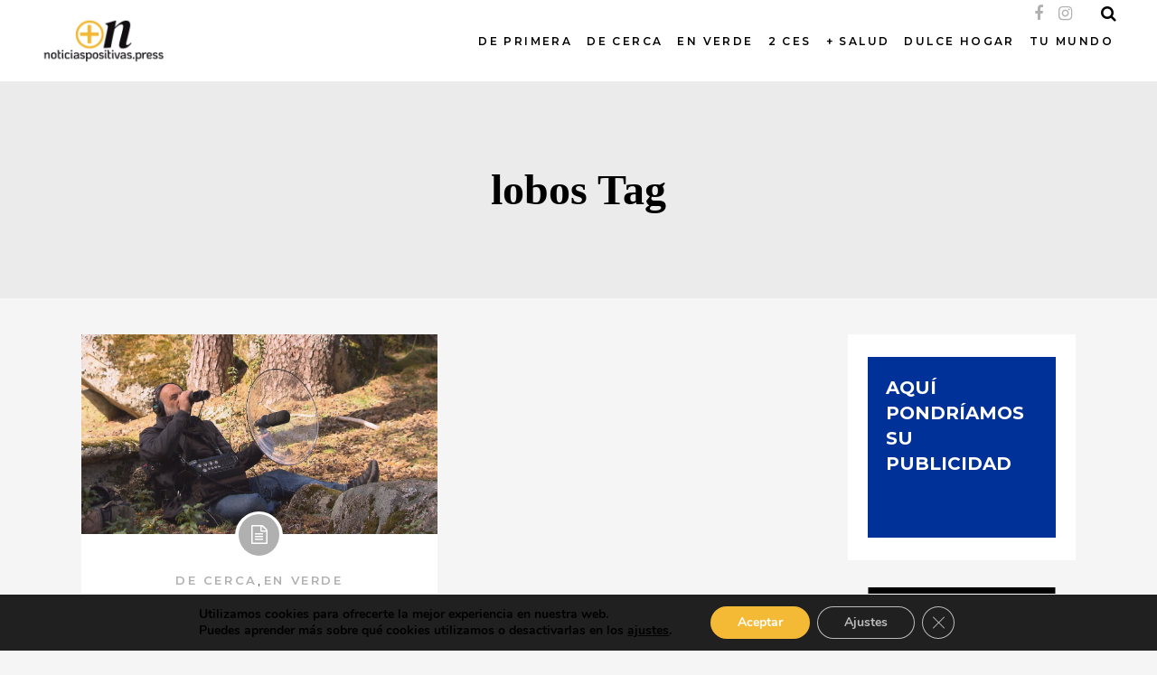

--- FILE ---
content_type: text/html; charset=UTF-8
request_url: https://noticiaspositivas.press/tags/lobos/
body_size: 22164
content:
<!DOCTYPE html>
<html lang="es">
<head>
    
        <meta charset="UTF-8"/>
        <link rel="profile" href="http://gmpg.org/xfn/11"/>
		
	            <meta name="viewport" content="width=device-width,initial-scale=1,user-scalable=yes">
		<title>lobos &#8211; NOTICIASPOSITIVAS.PRESS</title>
<meta name='robots' content='max-image-preview:large' />
<link rel='dns-prefetch' href='//fonts.googleapis.com' />
<link rel='dns-prefetch' href='//s.w.org' />
<link rel="alternate" type="application/rss+xml" title="NOTICIASPOSITIVAS.PRESS &raquo; Feed" href="https://noticiaspositivas.press/feed/" />
<link rel="alternate" type="application/rss+xml" title="NOTICIASPOSITIVAS.PRESS &raquo; Etiqueta lobos del feed" href="https://noticiaspositivas.press/tags/lobos/feed/" />
		<script type="text/javascript">
			window._wpemojiSettings = {"baseUrl":"https:\/\/s.w.org\/images\/core\/emoji\/13.0.1\/72x72\/","ext":".png","svgUrl":"https:\/\/s.w.org\/images\/core\/emoji\/13.0.1\/svg\/","svgExt":".svg","source":{"concatemoji":"https:\/\/noticiaspositivas.press\/wp-includes\/js\/wp-emoji-release.min.js?ver=5.7.14"}};
			!function(e,a,t){var n,r,o,i=a.createElement("canvas"),p=i.getContext&&i.getContext("2d");function s(e,t){var a=String.fromCharCode;p.clearRect(0,0,i.width,i.height),p.fillText(a.apply(this,e),0,0);e=i.toDataURL();return p.clearRect(0,0,i.width,i.height),p.fillText(a.apply(this,t),0,0),e===i.toDataURL()}function c(e){var t=a.createElement("script");t.src=e,t.defer=t.type="text/javascript",a.getElementsByTagName("head")[0].appendChild(t)}for(o=Array("flag","emoji"),t.supports={everything:!0,everythingExceptFlag:!0},r=0;r<o.length;r++)t.supports[o[r]]=function(e){if(!p||!p.fillText)return!1;switch(p.textBaseline="top",p.font="600 32px Arial",e){case"flag":return s([127987,65039,8205,9895,65039],[127987,65039,8203,9895,65039])?!1:!s([55356,56826,55356,56819],[55356,56826,8203,55356,56819])&&!s([55356,57332,56128,56423,56128,56418,56128,56421,56128,56430,56128,56423,56128,56447],[55356,57332,8203,56128,56423,8203,56128,56418,8203,56128,56421,8203,56128,56430,8203,56128,56423,8203,56128,56447]);case"emoji":return!s([55357,56424,8205,55356,57212],[55357,56424,8203,55356,57212])}return!1}(o[r]),t.supports.everything=t.supports.everything&&t.supports[o[r]],"flag"!==o[r]&&(t.supports.everythingExceptFlag=t.supports.everythingExceptFlag&&t.supports[o[r]]);t.supports.everythingExceptFlag=t.supports.everythingExceptFlag&&!t.supports.flag,t.DOMReady=!1,t.readyCallback=function(){t.DOMReady=!0},t.supports.everything||(n=function(){t.readyCallback()},a.addEventListener?(a.addEventListener("DOMContentLoaded",n,!1),e.addEventListener("load",n,!1)):(e.attachEvent("onload",n),a.attachEvent("onreadystatechange",function(){"complete"===a.readyState&&t.readyCallback()})),(n=t.source||{}).concatemoji?c(n.concatemoji):n.wpemoji&&n.twemoji&&(c(n.twemoji),c(n.wpemoji)))}(window,document,window._wpemojiSettings);
		</script>
		<style type="text/css">
img.wp-smiley,
img.emoji {
	display: inline !important;
	border: none !important;
	box-shadow: none !important;
	height: 1em !important;
	width: 1em !important;
	margin: 0 .07em !important;
	vertical-align: -0.1em !important;
	background: none !important;
	padding: 0 !important;
}
</style>
	<link rel='stylesheet' id='sb_instagram_styles-css'  href='https://noticiaspositivas.press/wp-content/plugins/instagram-feed/css/sbi-styles.min.css?ver=2.9.1' type='text/css' media='all' />
<link rel='stylesheet' id='wp-block-library-css'  href='https://noticiaspositivas.press/wp-includes/css/dist/block-library/style.min.css?ver=5.7.14' type='text/css' media='all' />
<link rel='stylesheet' id='wc-block-vendors-style-css'  href='https://noticiaspositivas.press/wp-content/plugins/woocommerce/packages/woocommerce-blocks/build/vendors-style.css?ver=4.9.1' type='text/css' media='all' />
<link rel='stylesheet' id='wc-block-style-css'  href='https://noticiaspositivas.press/wp-content/plugins/woocommerce/packages/woocommerce-blocks/build/style.css?ver=4.9.1' type='text/css' media='all' />
<link rel='stylesheet' id='contact-form-7-css'  href='https://noticiaspositivas.press/wp-content/plugins/contact-form-7/includes/css/styles.css?ver=5.4.1' type='text/css' media='all' />
<style id='woocommerce-inline-inline-css' type='text/css'>
.woocommerce form .form-row .required { visibility: visible; }
</style>
<link rel='stylesheet' id='scribbler-qodef-default-style-css'  href='https://noticiaspositivas.press/wp-content/themes/scribbler/style.css?ver=5.7.14' type='text/css' media='all' />
<link rel='stylesheet' id='scribbler-qodef-modules-css'  href='https://noticiaspositivas.press/wp-content/themes/scribbler/assets/css/modules.min.css?ver=5.7.14' type='text/css' media='all' />
<link rel='stylesheet' id='scribbler-qodef-font_awesome-css'  href='https://noticiaspositivas.press/wp-content/themes/scribbler/assets/css/font-awesome/css/font-awesome.min.css?ver=5.7.14' type='text/css' media='all' />
<link rel='stylesheet' id='scribbler-qodef-font_elegant-css'  href='https://noticiaspositivas.press/wp-content/themes/scribbler/assets/css/elegant-icons/style.min.css?ver=5.7.14' type='text/css' media='all' />
<link rel='stylesheet' id='scribbler-qodef-ion_icons-css'  href='https://noticiaspositivas.press/wp-content/themes/scribbler/assets/css/ion-icons/css/ionicons.min.css?ver=5.7.14' type='text/css' media='all' />
<link rel='stylesheet' id='scribbler-qodef-linea_icons-css'  href='https://noticiaspositivas.press/wp-content/themes/scribbler/assets/css/linea-icons/style.css?ver=5.7.14' type='text/css' media='all' />
<link rel='stylesheet' id='scribbler-qodef-simple_line_icons-css'  href='https://noticiaspositivas.press/wp-content/themes/scribbler/assets/css/simple-line-icons/simple-line-icons.css?ver=5.7.14' type='text/css' media='all' />
<link rel='stylesheet' id='mediaelement-css'  href='https://noticiaspositivas.press/wp-includes/js/mediaelement/mediaelementplayer-legacy.min.css?ver=4.2.16' type='text/css' media='all' />
<link rel='stylesheet' id='wp-mediaelement-css'  href='https://noticiaspositivas.press/wp-includes/js/mediaelement/wp-mediaelement.min.css?ver=5.7.14' type='text/css' media='all' />
<link rel='stylesheet' id='scribbler-qodef-woo-css'  href='https://noticiaspositivas.press/wp-content/themes/scribbler/assets/css/woocommerce.min.css?ver=5.7.14' type='text/css' media='all' />
<link rel='stylesheet' id='scribbler-qodef-woo-responsive-css'  href='https://noticiaspositivas.press/wp-content/themes/scribbler/assets/css/woocommerce-responsive.min.css?ver=5.7.14' type='text/css' media='all' />
<link rel='stylesheet' id='scribbler-qodef-style-dynamic-css'  href='https://noticiaspositivas.press/wp-content/themes/scribbler/assets/css/style_dynamic.css?ver=1627043144' type='text/css' media='all' />
<link rel='stylesheet' id='scribbler-qodef-modules-responsive-css'  href='https://noticiaspositivas.press/wp-content/themes/scribbler/assets/css/modules-responsive.min.css?ver=5.7.14' type='text/css' media='all' />
<link rel='stylesheet' id='scribbler-qodef-style-dynamic-responsive-css'  href='https://noticiaspositivas.press/wp-content/themes/scribbler/assets/css/style_dynamic_responsive.css?ver=1627043144' type='text/css' media='all' />
<link rel='stylesheet' id='scribbler-qodef-google-fonts-css'  href='https://fonts.googleapis.com/css?family=Montserrat%3A300%2C400%2C500%2C600%2C700%2C800%2C900%7CRoboto%3A300%2C400%2C500%2C600%2C700%2C800%2C900%7CLekton%3A300%2C400%2C500%2C600%2C700%2C800%2C900%7CAbril+Fatface%3A300%2C400%2C500%2C600%2C700%2C800%2C900%7CKnewave%3A300%2C400%2C500%2C600%2C700%2C800%2C900&#038;subset=latin-ext&#038;ver=1.0.0' type='text/css' media='all' />
<link rel='stylesheet' id='moove_gdpr_frontend-css'  href='https://noticiaspositivas.press/wp-content/plugins/gdpr-cookie-compliance/dist/styles/gdpr-main.css?ver=4.5.6' type='text/css' media='all' />
<style id='moove_gdpr_frontend-inline-css' type='text/css'>
#moove_gdpr_cookie_modal,#moove_gdpr_cookie_info_bar,.gdpr_cookie_settings_shortcode_content{font-family:Nunito,sans-serif}#moove_gdpr_save_popup_settings_button{background-color:#373737;color:#fff}#moove_gdpr_save_popup_settings_button:hover{background-color:#000}#moove_gdpr_cookie_info_bar .moove-gdpr-info-bar-container .moove-gdpr-info-bar-content a.mgbutton,#moove_gdpr_cookie_info_bar .moove-gdpr-info-bar-container .moove-gdpr-info-bar-content button.mgbutton{background-color:#f4ba36}#moove_gdpr_cookie_modal .moove-gdpr-modal-content .moove-gdpr-modal-footer-content .moove-gdpr-button-holder a.mgbutton,#moove_gdpr_cookie_modal .moove-gdpr-modal-content .moove-gdpr-modal-footer-content .moove-gdpr-button-holder button.mgbutton,.gdpr_cookie_settings_shortcode_content .gdpr-shr-button.button-green{background-color:#f4ba36;border-color:#f4ba36}#moove_gdpr_cookie_modal .moove-gdpr-modal-content .moove-gdpr-modal-footer-content .moove-gdpr-button-holder a.mgbutton:hover,#moove_gdpr_cookie_modal .moove-gdpr-modal-content .moove-gdpr-modal-footer-content .moove-gdpr-button-holder button.mgbutton:hover,.gdpr_cookie_settings_shortcode_content .gdpr-shr-button.button-green:hover{background-color:#fff;color:#f4ba36}#moove_gdpr_cookie_modal .moove-gdpr-modal-content .moove-gdpr-modal-close i,#moove_gdpr_cookie_modal .moove-gdpr-modal-content .moove-gdpr-modal-close span.gdpr-icon{background-color:#f4ba36;border:1px solid #f4ba36}#moove_gdpr_cookie_info_bar span.change-settings-button.focus-g{-webkit-box-shadow:0 0 1px 3px #f4ba36;-moz-box-shadow:0 0 1px 3px #f4ba36;box-shadow:0 0 1px 3px #f4ba36}#moove_gdpr_cookie_modal .moove-gdpr-modal-content .moove-gdpr-modal-close i:hover,#moove_gdpr_cookie_modal .moove-gdpr-modal-content .moove-gdpr-modal-close span.gdpr-icon:hover,#moove_gdpr_cookie_info_bar span[data-href]>u.change-settings-button{color:#f4ba36}#moove_gdpr_cookie_modal .moove-gdpr-modal-content .moove-gdpr-modal-left-content #moove-gdpr-menu li.menu-item-selected a span.gdpr-icon,#moove_gdpr_cookie_modal .moove-gdpr-modal-content .moove-gdpr-modal-left-content #moove-gdpr-menu li.menu-item-selected button span.gdpr-icon{color:inherit}#moove_gdpr_cookie_modal .moove-gdpr-modal-content .moove-gdpr-modal-left-content #moove-gdpr-menu li:hover a,#moove_gdpr_cookie_modal .moove-gdpr-modal-content .moove-gdpr-modal-left-content #moove-gdpr-menu li:hover button{color:#000}#moove_gdpr_cookie_modal .moove-gdpr-modal-content .moove-gdpr-modal-left-content #moove-gdpr-menu li a span.gdpr-icon,#moove_gdpr_cookie_modal .moove-gdpr-modal-content .moove-gdpr-modal-left-content #moove-gdpr-menu li button span.gdpr-icon{color:inherit}#moove_gdpr_cookie_modal .gdpr-acc-link{line-height:0;font-size:0;color:transparent;position:absolute}#moove_gdpr_cookie_modal .moove-gdpr-modal-content .moove-gdpr-modal-close:hover i,#moove_gdpr_cookie_modal .moove-gdpr-modal-content .moove-gdpr-modal-left-content #moove-gdpr-menu li a,#moove_gdpr_cookie_modal .moove-gdpr-modal-content .moove-gdpr-modal-left-content #moove-gdpr-menu li button,#moove_gdpr_cookie_modal .moove-gdpr-modal-content .moove-gdpr-modal-left-content #moove-gdpr-menu li button i,#moove_gdpr_cookie_modal .moove-gdpr-modal-content .moove-gdpr-modal-left-content #moove-gdpr-menu li a i,#moove_gdpr_cookie_modal .moove-gdpr-modal-content .moove-gdpr-tab-main .moove-gdpr-tab-main-content a:hover,#moove_gdpr_cookie_info_bar.moove-gdpr-dark-scheme .moove-gdpr-info-bar-container .moove-gdpr-info-bar-content a.mgbutton:hover,#moove_gdpr_cookie_info_bar.moove-gdpr-dark-scheme .moove-gdpr-info-bar-container .moove-gdpr-info-bar-content button.mgbutton:hover,#moove_gdpr_cookie_info_bar.moove-gdpr-dark-scheme .moove-gdpr-info-bar-container .moove-gdpr-info-bar-content a:hover,#moove_gdpr_cookie_info_bar.moove-gdpr-dark-scheme .moove-gdpr-info-bar-container .moove-gdpr-info-bar-content button:hover,#moove_gdpr_cookie_info_bar.moove-gdpr-dark-scheme .moove-gdpr-info-bar-container .moove-gdpr-info-bar-content span.change-settings-button:hover,#moove_gdpr_cookie_info_bar.moove-gdpr-dark-scheme .moove-gdpr-info-bar-container .moove-gdpr-info-bar-content u.change-settings-button:hover,#moove_gdpr_cookie_info_bar span[data-href]>u.change-settings-button,#moove_gdpr_cookie_info_bar.moove-gdpr-dark-scheme .moove-gdpr-info-bar-container .moove-gdpr-info-bar-content a.mgbutton.focus-g,#moove_gdpr_cookie_info_bar.moove-gdpr-dark-scheme .moove-gdpr-info-bar-container .moove-gdpr-info-bar-content button.mgbutton.focus-g,#moove_gdpr_cookie_info_bar.moove-gdpr-dark-scheme .moove-gdpr-info-bar-container .moove-gdpr-info-bar-content a.focus-g,#moove_gdpr_cookie_info_bar.moove-gdpr-dark-scheme .moove-gdpr-info-bar-container .moove-gdpr-info-bar-content button.focus-g,#moove_gdpr_cookie_info_bar.moove-gdpr-dark-scheme .moove-gdpr-info-bar-container .moove-gdpr-info-bar-content span.change-settings-button.focus-g,#moove_gdpr_cookie_info_bar.moove-gdpr-dark-scheme .moove-gdpr-info-bar-container .moove-gdpr-info-bar-content u.change-settings-button.focus-g{color:#f4ba36}#moove_gdpr_cookie_modal .moove-gdpr-modal-content .moove-gdpr-modal-left-content #moove-gdpr-menu li.menu-item-selected a,#moove_gdpr_cookie_modal .moove-gdpr-modal-content .moove-gdpr-modal-left-content #moove-gdpr-menu li.menu-item-selected button{color:#000}#moove_gdpr_cookie_modal .moove-gdpr-modal-content .moove-gdpr-modal-left-content #moove-gdpr-menu li.menu-item-selected a i,#moove_gdpr_cookie_modal .moove-gdpr-modal-content .moove-gdpr-modal-left-content #moove-gdpr-menu li.menu-item-selected button i{color:#000}#moove_gdpr_cookie_modal.gdpr_lightbox-hide{display:none}
</style>
<script type='text/javascript' src='https://noticiaspositivas.press/wp-includes/js/jquery/jquery.min.js?ver=3.5.1' id='jquery-core-js'></script>
<script type='text/javascript' src='https://noticiaspositivas.press/wp-includes/js/jquery/jquery-migrate.min.js?ver=3.3.2' id='jquery-migrate-js'></script>
<script type='text/javascript' src='https://noticiaspositivas.press/wp-content/plugins/woocommerce/assets/js/jquery-blockui/jquery.blockUI.min.js?ver=2.70' id='jquery-blockui-js'></script>
<script type='text/javascript' id='wc-add-to-cart-js-extra'>
/* <![CDATA[ */
var wc_add_to_cart_params = {"ajax_url":"\/wp-admin\/admin-ajax.php","wc_ajax_url":"\/?wc-ajax=%%endpoint%%","i18n_view_cart":"Ver carrito","cart_url":"https:\/\/noticiaspositivas.press\/cart\/","is_cart":"","cart_redirect_after_add":"no"};
/* ]]> */
</script>
<script type='text/javascript' src='https://noticiaspositivas.press/wp-content/plugins/woocommerce/assets/js/frontend/add-to-cart.min.js?ver=5.3.3' id='wc-add-to-cart-js'></script>
<script type='text/javascript' src='https://noticiaspositivas.press/wp-content/plugins/js_composer/assets/js/vendors/woocommerce-add-to-cart.js?ver=6.4.2' id='vc_woocommerce-add-to-cart-js-js'></script>
<link rel="https://api.w.org/" href="https://noticiaspositivas.press/wp-json/" /><link rel="alternate" type="application/json" href="https://noticiaspositivas.press/wp-json/wp/v2/tags/1027" /><link rel="EditURI" type="application/rsd+xml" title="RSD" href="https://noticiaspositivas.press/xmlrpc.php?rsd" />
<link rel="wlwmanifest" type="application/wlwmanifest+xml" href="https://noticiaspositivas.press/wp-includes/wlwmanifest.xml" /> 
<meta name="generator" content="WordPress 5.7.14" />
<meta name="generator" content="WooCommerce 5.3.3" />

		<!-- GA Google Analytics @ https://m0n.co/ga -->
		<script async src="https://www.googletagmanager.com/gtag/js?id=G-EGGXN3R4BQ"></script>
		<script>
			window.dataLayer = window.dataLayer || [];
			function gtag(){dataLayer.push(arguments);}
			gtag('js', new Date());
			gtag('config', 'G-EGGXN3R4BQ');
		</script>

	<!-- Analytics by WP-Statistics v13.1.4 - https://wp-statistics.com/ -->

            <meta property="og:url" content="https://noticiaspositivas.press/tags/lobos"/>
            <meta property="og:type" content="article"/>
            <meta property="og:title" content="NOTICIASPOSITIVAS.PRESS"/>
            <meta property="og:description" content="Noticias positivas"/>
            <meta property="og:image" content="https://noticiaspositivas.press/wp-content/uploads/2021/05/Screenshot-2021-05-20-at-16.57.49.jpg"/>

			<noscript><style>.woocommerce-product-gallery{ opacity: 1 !important; }</style></noscript>
	<meta name="generator" content="Powered by WPBakery Page Builder - drag and drop page builder for WordPress."/>
<link rel="icon" href="https://noticiaspositivas.press/wp-content/uploads/2021/05/cropped-Screenshot-2021-05-20-at-16.58.45-32x32.jpg" sizes="32x32" />
<link rel="icon" href="https://noticiaspositivas.press/wp-content/uploads/2021/05/cropped-Screenshot-2021-05-20-at-16.58.45-192x192.jpg" sizes="192x192" />
<link rel="apple-touch-icon" href="https://noticiaspositivas.press/wp-content/uploads/2021/05/cropped-Screenshot-2021-05-20-at-16.58.45-180x180.jpg" />
<meta name="msapplication-TileImage" content="https://noticiaspositivas.press/wp-content/uploads/2021/05/cropped-Screenshot-2021-05-20-at-16.58.45-270x270.jpg" />
		<style type="text/css" id="wp-custom-css">
			.owl-dots{display:none;}
/*PRIMERA PLANA*/
/*.qodef-item-image a{display:block;height:540px;overflow:hidden;}*/

/*
@supports not (-webkit-touch-callout: none) {
	.qodef-item-image > a > img{    height: 100%!important;
    transform: translate(-50% , -50%);
    top: 50%;
    left: 50%;
    position: relative;
    width: auto!important;max-width:max-content!important;}
}
*/

p{color:#000000!important;}

.nv{display:none;}
.qodef-owl-slider .owl-dots .owl-dot.active span{
	background:#ffffff;
	    box-shadow: inset 0 0 0 2px #ffffff;
	-webkit-box-shadow: inset 0 0 0 2px #ffffff;
}
.qodef-owl-slider .owl-dots .owl-dot span{
		    box-shadow: inset 0 0 0 2px #fffffff;
	-webkit-box-shadow: inset 0 0 0 2px #ffffff;
}

/******DESKTOP********/
@media only screen and (min-width: 1366px) {
	blockquote p{font-size:27px!important;line-height:52px!important;}
	
.qodef-logo-wrapper a{
	height:50px!important;
}

.qodef-mobile-logo-wrapper a{
	height:50px!important;
}

.qodef-item-image{display:block;overflow:hidden;height:calc(45vw);object-fit: cover;}
	/*
.qodef-item-image > a > img{transform: translate(-50% , -50%);
    top: 50%;
    left: 50%;
    position: relative;}
*/
	
.qodef-sidebar-holder .qodef-item-image{display:block;overflow:hidden;height:150px!important;}
	
.qodef-sidebar-holder .qodef-item-image a img{object-fit: cover;height:300px;
  width: 100%;
  height: 100%;}
	/*CORREGIR MARGEN SLIDER PORTADA*/
.qodef-blog-slider-item-inner{margin-bottom:-80px;}
	/*ALTURA LO + VISTO*/
	.qodef-sidebar .owl-stage-outer{height:300px!important;}
	.qodef-item-text-wrapper{padding-top:20%;}
/*POST DATE POST RECIENTES*/

	.qodef-main-menu>ul>li>a{padding:0 14px;}
		.qodef-position-center-inner{float:none!important;}
.qodef-sidebar 		.qodef-item-text-wrapper{padding-top:0%!important;}
}

/****************/
/****TAMANO EXTRANO***/
@media only screen and (min-width: 769px) and (max-width:1365px) {
	
	/*lOGO tablet-destkop*/
	.qodef-mobile-header .qodef-mobile-logo-wrapper a{height:50px!important;}

.qodef-logo-wrapper a{height:50px!important;}
	
.qodef-main-menu>ul>li>a{padding:0 8px;}
	.qodef-position-center-inner{float:right!important;}
	.qodef-item-image{display:block;overflow:hidden;height:calc(45vw);object-fit: cover;}
		.qodef-sidebar .qodef-item-image{height:100px!important;}
		.qodef-item-text-wrapper{padding-top:20%;}
	.qodef-sidebar 		.qodef-item-text-wrapper{padding-top:0%!important;}
	
	.qodef-blog-slider-holder .qodef-blog-slider-item .qodef-item-text-wrapper{bottom:0%;}
	
	
}
/*********************/
/****** TABLET *******/
@media only screen and (max-width: 768px) {
.qodef-logo-wrapper a{
	height:50px!important;
}
	blockquote p{font-size:20px!important;line-height:32px!important;}
	blockquote cite{font-size:16px!important;}
.qodef-mobile-logo-wrapper a{
	height:50px!important;
}
.qodef-item-image{display:block;overflow:hidden;height:calc(45vw);object-fit: cover;}


.qodef-sidebar-holder .qodef-item-image{display:block;overflow:hidden;height:150px!important;}
.qodef-sidebar-holder .qodef-item-image a img{object-fit: cover;
  width: 100%;
  height: 100%;}
	/*HAMBURGER MENU*/
.qodef-mobile-header .qodef-mobile-menu-opener a .qodef-mobile-menu-icon{
    font-size: 36px!important;
}
	
/* LOGO MOBILE */
	.qodef-vertical-align-containers .qodef-position-center {text-align:right!important;}
	
	/*lOGO tablet-destkop*/
	.qodef-logo-wrapper a{
		max-height:50px!important;
		height:50px!important;
	}
	
}

/***************/


/******mobil*****/
@media only screen and (max-width: 480px) {
.qodef-logo-wrapper a{
	height:50px!important;
}

.qodef-mobile-logo-wrapper a{
	height:50px!important;
}
	
.qodef-item-image{display:block;overflow:hidden;height:300px;object-fit: cover;overflow:hidden;}
	/*
.qodef-item-image > a > img{    height: 100%!important;
    transform: translate(-50% , -50%);
    top: 50%;
    left: 50%;
    position: relative;
    width: auto!important;max-width:max-content!important;}
*/
.qodef-sidebar-holder .qodef-item-image{display:block;overflow:hidden;height:150px!important;}
	
.qodef-sidebar-holder .qodef-item-image a img{object-fit: cover;
  width: 100%;
  height: 100%;}
	

	
.qodef-blog-slider-item-inner .qodef-grid{margin-top:-100px;}
	
	
	.full-width-post-holder .full-width-post .qodef-post-content .qodef-post-image {height:300px!important;}
	.qodef-page-content-holder{padding-left:0px;padding-right:0px;}
	
	.vc_column-inner .vc_custom_1495103929824{padding-left:0px!important;padding-right:0px!important;}
	
	h1.qodef-page-title{font-size:22px!important;line-height:30px!important;}
	
	/*CORREGIR MARGEN SLIDER PORTADA*/
	.qodef-blog-slider-item-inner{margin-bottom:0px;}
	
	.vc_column_container>.vc_column-inner{padding-left:0px!important;padding-right:0px!important;}
	
}

/***********************/



/* QUITAR WIDGET FOOTER FALLIDO */
/*
footer .widget.qodef-image-widget {display:none;}*/
footer .qodef-footer-top-inner.qodef-grid{padding-top:60px!important;padding-bottom:60px!important;}
/*
#qodef_twitter_widget-2{display:none;}
*/

.texto-footer{
	color:#000000!important;font-weight:bold;
}
.texto-footer:hover{color:#545454!important;}
/* QUITAR AUTOR DE NOTICIAS */
.qodef-post-info-author a, .qodef-post-info-author span{
	display:none!important;
}
/*TEXTO */
.qodef-blog-holder.qodef-blog-single article .qodef-post-text{
	text-align: left;
}

p{font-size:16px;color:#000000;}

/* COMILLAS COLOR BLOCKQUOTE */

blockquote:after, blockquote:before {
    color: #dfdfdf;
}
   /* WIDGET RECIENTES */
.widget_recent_entries{text-align:left;}
.widget_recent_entries ul li a{
	color:#000000!important;
}
.widget_recent_entries ul li{
display:flex!important;flex-direction:column-reverse;
}

.widget_recent_entries ul li span{
	font-size:11px!important;color:#545454!important;letter-spacing:0px!important;text-transform:uppercase!important;
}


/*ENLACES EN TEXTO*/
p a{color:#55ACEE!important;font-weight:bold!important;}
p a:hover{color:#3B5998!important;}
/*PIE FOTO*/
figure figcaption{font-size:13px;font-style:italic;color:#000000;font-weight:bold;}		</style>
		<noscript><style> .wpb_animate_when_almost_visible { opacity: 1; }</style></noscript></head>
<body class="archive tag tag-lobos tag-1027 theme-scribbler qode-core-1.1.2 woocommerce-no-js scribbler-ver-1.6 qodef-grid-1100 qodef-no-behavior qodef-dropdown-animate-height qodef-header-standard qodef-menu-area-shadow-disable qodef-menu-area-in-grid-shadow-disable qodef-menu-area-border-disable qodef-menu-area-in-grid-border-disable qodef-logo-area-border-disable qodef-logo-area-in-grid-border-disable qodef-side-menu-slide-from-right qodef-woocommerce-columns-3 qodef-woo-normal-space qodef-woo-pl-info-below-image qodef-woo-single-thumb-below-image qodef-default-mobile-header qodef-sticky-up-mobile-header qodef-slide-from-header-bottom wpb-js-composer js-comp-ver-6.4.2 vc_responsive" itemscope itemtype="http://schema.org/WebPage">
    <section class="qodef-side-menu">
	<div class="qodef-close-side-menu-holder">
		<a class="qodef-close-side-menu" href="#" target="_self">
			<span class="fa fa-times"></span>
		</a>
	</div>
	</section>
    <div class="qodef-wrapper">
        <div class="qodef-wrapper-inner">
            <div class="qodef-popup-holder">
    <div class="qodef-popup-shader"></div>
    <div class="qodef-popup-table">
        <div class="qodef-popup-table-cell">
            <div class="qodef-popup-inner" style="background-image: url('https://noticiaspositivas.press/wp-content/themes/scribbler/assets/img/popup-background.png')">
                <a class="qodef-popup-close" href="javascript:void(0)">
                    <span class="icon_close"></span>
                </a>
                <div class="qodef-popup-content-container">
                    <div class="qodef-popup-title-holder">
                        <h2 class="qodef-popup-title">Sign Up To The Newsletter</h2>
                    </div>
                    <div class="qodef-popup-subtitle">
                        Lorem ipsum dolor sit amet, consectetuer adipiscing elit, sed diam nonummy nibh euismod tincidunt ut laoreet                    </div>
                    <div role="form" class="wpcf7" id="wpcf7-f2188-o1" lang="en-US" dir="ltr">
<div class="screen-reader-response"><p role="status" aria-live="polite" aria-atomic="true"></p> <ul></ul></div>
<form action="/tags/lobos/#wpcf7-f2188-o1" method="post" class="wpcf7-form init default" novalidate="novalidate" data-status="init">
<div style="display: none;">
<input type="hidden" name="_wpcf7" value="2188" />
<input type="hidden" name="_wpcf7_version" value="5.4.1" />
<input type="hidden" name="_wpcf7_locale" value="en_US" />
<input type="hidden" name="_wpcf7_unit_tag" value="wpcf7-f2188-o1" />
<input type="hidden" name="_wpcf7_container_post" value="0" />
<input type="hidden" name="_wpcf7_posted_data_hash" value="" />
</div>
<div class='popup-form-holder'>
<div class='popup-form-inner'>
<div class="qodef-popup">
<div class='email'>
<span class="wpcf7-form-control-wrap your-email"><input type="email" name="your-email" value="Your E-Mail" size="40" class="wpcf7-form-control wpcf7-text wpcf7-email wpcf7-validates-as-required wpcf7-validates-as-email" aria-required="true" aria-invalid="false" /></span>
</div>
<div class='submit'>
<input type="submit" value="SUBSCRIBE" class="wpcf7-form-control wpcf7-submit" />
</div>
</div>
</div>
</div>
<div class="wpcf7-response-output" aria-hidden="true"></div></form></div>                </div>
            </div>
        </div>
    </div>
</div>

<header class="qodef-page-header">
		
				
	<div class="qodef-menu-area qodef-menu-center">
				
						
			<div class="qodef-vertical-align-containers">
				<div class="qodef-position-left">
					<div class="qodef-position-left-inner">
						

    <div class="qodef-logo-wrapper">
        <a itemprop="url" href="https://noticiaspositivas.press/" style="height: 108px;">
            <img itemprop="image" class="qodef-normal-logo" src="https://noticiaspositivas.press/wp-content/uploads/2021/05/Screenshot-2021-05-20-at-16.57.49.jpg" width="608" height="216"  alt="Logo"/>
			                <img itemprop="image" class="qodef-dark-logo" src="https://noticiaspositivas.press/wp-content/uploads/2021/05/Screenshot-2021-05-20-at-16.57.49.jpg" width="608" height="216"  alt="Dark logo"/>			                <img itemprop="image" class="qodef-light-logo" src="https://noticiaspositivas.press/wp-content/uploads/2021/05/Screenshot-2021-05-20-at-16.57.49.jpg" width="608" height="216"  alt="Light logo"/>        </a>
    </div>

											</div>
				</div>
									<div class="qodef-position-center">
						<div class="qodef-position-center-inner">
							
<nav class="qodef-main-menu qodef-drop-down qodef-default-nav">
    <ul id="menu-noticias-positivas-menu" class="clearfix"><li id="nav-menu-item-2514" class="menu-item menu-item-type-taxonomy menu-item-object-category  narrow"><a href="https://noticiaspositivas.press/categoria/de-primera-destacados/" class=""><span class="item_outer"><span class="item_text">DE PRIMERA</span></span></a></li>
<li id="nav-menu-item-2515" class="menu-item menu-item-type-taxonomy menu-item-object-category  narrow"><a href="https://noticiaspositivas.press/categoria/de-cerca-entrevistas/" class=""><span class="item_outer"><span class="item_text">DE CERCA</span></span></a></li>
<li id="nav-menu-item-2516" class="menu-item menu-item-type-taxonomy menu-item-object-category menu-item-has-children  has_sub narrow"><a href="https://noticiaspositivas.press/categoria/en-verde/" class=""><span class="item_outer"><span class="item_text">EN VERDE</span><i class="qodef-menu-arrow fa fa-angle-down"></i></span></a>
<div class="second"><div class="inner"><ul>
	<li id="nav-menu-item-2528" class="menu-item menu-item-type-taxonomy menu-item-object-category "><a href="https://noticiaspositivas.press/categoria/en-verde/medioambiente/" class=""><span class="item_outer"><span class="item_text">MEDIOAMBIENTE</span></span></a></li>
	<li id="nav-menu-item-2529" class="menu-item menu-item-type-taxonomy menu-item-object-category "><a href="https://noticiaspositivas.press/categoria/en-verde/ecologia/" class=""><span class="item_outer"><span class="item_text">ECOLOGIA</span></span></a></li>
</ul></div></div>
</li>
<li id="nav-menu-item-2518" class="menu-item menu-item-type-taxonomy menu-item-object-category menu-item-has-children  has_sub narrow"><a href="https://noticiaspositivas.press/categoria/2-ces-cultura-y-ciencia/" class=""><span class="item_outer"><span class="item_text">2 CES</span><i class="qodef-menu-arrow fa fa-angle-down"></i></span></a>
<div class="second"><div class="inner"><ul>
	<li id="nav-menu-item-2526" class="menu-item menu-item-type-taxonomy menu-item-object-category "><a href="https://noticiaspositivas.press/categoria/2-ces-cultura-y-ciencia/ciencia-y-tecnologia/" class=""><span class="item_outer"><span class="item_text">CIENCIA Y TECNOLOGIA</span></span></a></li>
	<li id="nav-menu-item-2527" class="menu-item menu-item-type-taxonomy menu-item-object-category "><a href="https://noticiaspositivas.press/categoria/2-ces-cultura-y-ciencia/cultura/" class=""><span class="item_outer"><span class="item_text">CULTURA</span></span></a></li>
</ul></div></div>
</li>
<li id="nav-menu-item-4931" class="menu-item menu-item-type-taxonomy menu-item-object-category  narrow"><a href="https://noticiaspositivas.press/categoria/mas-salud/" class=""><span class="item_outer"><span class="item_text">+ SALUD</span></span></a></li>
<li id="nav-menu-item-2520" class="menu-item menu-item-type-taxonomy menu-item-object-category menu-item-has-children  has_sub narrow"><a href="https://noticiaspositivas.press/categoria/dulce-hogar/" class=""><span class="item_outer"><span class="item_text">DULCE HOGAR</span><i class="qodef-menu-arrow fa fa-angle-down"></i></span></a>
<div class="second"><div class="inner"><ul>
	<li id="nav-menu-item-2533" class="menu-item menu-item-type-taxonomy menu-item-object-category "><a href="https://noticiaspositivas.press/categoria/dulce-hogar/plantas/" class=""><span class="item_outer"><span class="item_text">PLANTAS</span></span></a></li>
	<li id="nav-menu-item-2534" class="menu-item menu-item-type-taxonomy menu-item-object-category "><a href="https://noticiaspositivas.press/categoria/dulce-hogar/mascotas/" class=""><span class="item_outer"><span class="item_text">MASCOTAS</span></span></a></li>
	<li id="nav-menu-item-2517" class="menu-item menu-item-type-taxonomy menu-item-object-category "><a href="https://noticiaspositivas.press/categoria/mas-facil/" class=""><span class="item_outer"><span class="item_text">+ FÁCIL</span></span></a></li>
</ul></div></div>
</li>
<li id="nav-menu-item-2519" class="menu-item menu-item-type-taxonomy menu-item-object-category menu-item-has-children  has_sub narrow"><a href="https://noticiaspositivas.press/categoria/tu-mundo/" class=""><span class="item_outer"><span class="item_text">TU MUNDO</span><i class="qodef-menu-arrow fa fa-angle-down"></i></span></a>
<div class="second"><div class="inner"><ul>
	<li id="nav-menu-item-2531" class="menu-item menu-item-type-taxonomy menu-item-object-category "><a href="https://noticiaspositivas.press/categoria/tu-mundo/mundo-solidario-ong/" class=""><span class="item_outer"><span class="item_text">MUNDO SOLIDARIO</span></span></a></li>
	<li id="nav-menu-item-2536" class="menu-item menu-item-type-taxonomy menu-item-object-category "><a href="https://noticiaspositivas.press/categoria/tu-mundo/mundo-fashion-moda/" class=""><span class="item_outer"><span class="item_text">MUNDO FASHION</span></span></a></li>
	<li id="nav-menu-item-2530" class="menu-item menu-item-type-taxonomy menu-item-object-category "><a href="https://noticiaspositivas.press/categoria/tu-mundo/mundo-curioso/" class=""><span class="item_outer"><span class="item_text">MUNDO CURIOSO</span></span></a></li>
	<li id="nav-menu-item-2537" class="menu-item menu-item-type-taxonomy menu-item-object-category "><a href="https://noticiaspositivas.press/categoria/tu-mundo/mundo-gastronomico/" class=""><span class="item_outer"><span class="item_text">MUNDO GASTRONÓMICO</span></span></a></li>
	<li id="nav-menu-item-2538" class="menu-item menu-item-type-taxonomy menu-item-object-category "><a href="https://noticiaspositivas.press/categoria/tu-mundo/mundo-sonrisa-humor/" class=""><span class="item_outer"><span class="item_text">MUNDO SONRISA</span></span></a></li>
	<li id="nav-menu-item-2539" class="menu-item menu-item-type-taxonomy menu-item-object-category "><a href="https://noticiaspositivas.press/categoria/tu-mundo/mundo-sport-deportes/" class=""><span class="item_outer"><span class="item_text">MUNDO SPORT</span></span></a></li>
</ul></div></div>
</li>
</ul></nav>

						</div>
					</div>
								<div class="qodef-position-right">
					<div class="qodef-position-right-inner">
												
        <a class="qodef-social-icon-widget-holder qodef-icon-has-hover" data-hover-color="#000000" style="color: #b1b1b2;;font-size: 18px;margin: 0px 13px 0px 0px;" href="https://www.facebook.com/PositivasPress/" target="_blank">
            <span class="qodef-social-icon-widget fa fa-facebook    "></span>        </a>
    
        <a class="qodef-social-icon-widget-holder qodef-icon-has-hover" data-hover-color="#000000" style="color: #b1b1b2;;font-size: 18px;margin: 0px 13px 0px 0px;" href="https://www.instagram.com/noticiaspositivaspress/" target="_blank">
            <span class="qodef-social-icon-widget fa fa-instagram    "></span>        </a>
    
	    <a  style="font-size: 18px"		    class="qodef-search-opener qodef-icon-has-hover" href="javascript:void(0)">
            <span class="qodef-search-opener-wrapper">
                <i class="qodef-icon-font-awesome fa fa-search "></i>	                        </span>
	    </a>
    					</div>
				</div>
			</div>
			
			</div>
			
		
		
	<div class="qodef-slide-from-header-bottom-holder">
	<div class="qodef-grid">
		<form action="https://noticiaspositivas.press/" method="get">
			<div class="qodef-form-holder">
				<input type="text" placeholder="Type What You&#039;re Searching For" name="s" class="qodef-search-field" autocomplete="off" />
			</div>
		</form>
	</div>
</div></header>


<header class="qodef-mobile-header">
		
	<div class="qodef-mobile-header-inner">
		<div class="qodef-mobile-header-holder">
			<div class="qodef-grid">
				<div class="qodef-vertical-align-containers">
					<div class="qodef-vertical-align-containers">
													<div class="qodef-mobile-menu-opener">
								<a href="javascript:void(0)">
									<span class="qodef-mobile-menu-icon">
										<i class="fa fa-bars" aria-hidden="true"></i>
									</span>
																	</a>
							</div>
												<div class="qodef-position-center">
							<div class="qodef-position-center-inner">
								

    <div class="qodef-mobile-logo-wrapper">
        <a itemprop="url" href="https://noticiaspositivas.press/" style="height: 108px">
            <img itemprop="image" src="https://noticiaspositivas.press/wp-content/uploads/2021/05/Screenshot-2021-05-20-at-16.57.49.jpg" width="608" height="216"  alt="Mobile Logo"/>
        </a>
    </div>

							</div>
						</div>
						<div class="qodef-position-right">
							<div class="qodef-position-right-inner">
															</div>
						</div>
					</div>
				</div>
			</div>
		</div>
		
    <nav class="qodef-mobile-nav" role="navigation" aria-label="Mobile Menu">
        <div class="qodef-grid">
			<ul id="menu-noticias-positivas-menu-1" class=""><li id="mobile-menu-item-2514" class="menu-item menu-item-type-taxonomy menu-item-object-category "><a href="https://noticiaspositivas.press/categoria/de-primera-destacados/" class=""><span>DE PRIMERA</span></a></li>
<li id="mobile-menu-item-2515" class="menu-item menu-item-type-taxonomy menu-item-object-category "><a href="https://noticiaspositivas.press/categoria/de-cerca-entrevistas/" class=""><span>DE CERCA</span></a></li>
<li id="mobile-menu-item-2516" class="menu-item menu-item-type-taxonomy menu-item-object-category menu-item-has-children  has_sub"><a href="https://noticiaspositivas.press/categoria/en-verde/" class=""><span>EN VERDE</span></a><span class="mobile_arrow"><i class="qodef-sub-arrow fa fa-angle-right"></i><i class="fa fa-angle-down"></i></span>
<ul class="sub_menu">
	<li id="mobile-menu-item-2528" class="menu-item menu-item-type-taxonomy menu-item-object-category "><a href="https://noticiaspositivas.press/categoria/en-verde/medioambiente/" class=""><span>MEDIOAMBIENTE</span></a></li>
	<li id="mobile-menu-item-2529" class="menu-item menu-item-type-taxonomy menu-item-object-category "><a href="https://noticiaspositivas.press/categoria/en-verde/ecologia/" class=""><span>ECOLOGIA</span></a></li>
</ul>
</li>
<li id="mobile-menu-item-2518" class="menu-item menu-item-type-taxonomy menu-item-object-category menu-item-has-children  has_sub"><a href="https://noticiaspositivas.press/categoria/2-ces-cultura-y-ciencia/" class=""><span>2 CES</span></a><span class="mobile_arrow"><i class="qodef-sub-arrow fa fa-angle-right"></i><i class="fa fa-angle-down"></i></span>
<ul class="sub_menu">
	<li id="mobile-menu-item-2526" class="menu-item menu-item-type-taxonomy menu-item-object-category "><a href="https://noticiaspositivas.press/categoria/2-ces-cultura-y-ciencia/ciencia-y-tecnologia/" class=""><span>CIENCIA Y TECNOLOGIA</span></a></li>
	<li id="mobile-menu-item-2527" class="menu-item menu-item-type-taxonomy menu-item-object-category "><a href="https://noticiaspositivas.press/categoria/2-ces-cultura-y-ciencia/cultura/" class=""><span>CULTURA</span></a></li>
</ul>
</li>
<li id="mobile-menu-item-4931" class="menu-item menu-item-type-taxonomy menu-item-object-category "><a href="https://noticiaspositivas.press/categoria/mas-salud/" class=""><span>+ SALUD</span></a></li>
<li id="mobile-menu-item-2520" class="menu-item menu-item-type-taxonomy menu-item-object-category menu-item-has-children  has_sub"><a href="https://noticiaspositivas.press/categoria/dulce-hogar/" class=""><span>DULCE HOGAR</span></a><span class="mobile_arrow"><i class="qodef-sub-arrow fa fa-angle-right"></i><i class="fa fa-angle-down"></i></span>
<ul class="sub_menu">
	<li id="mobile-menu-item-2533" class="menu-item menu-item-type-taxonomy menu-item-object-category "><a href="https://noticiaspositivas.press/categoria/dulce-hogar/plantas/" class=""><span>PLANTAS</span></a></li>
	<li id="mobile-menu-item-2534" class="menu-item menu-item-type-taxonomy menu-item-object-category "><a href="https://noticiaspositivas.press/categoria/dulce-hogar/mascotas/" class=""><span>MASCOTAS</span></a></li>
	<li id="mobile-menu-item-2517" class="menu-item menu-item-type-taxonomy menu-item-object-category "><a href="https://noticiaspositivas.press/categoria/mas-facil/" class=""><span>+ FÁCIL</span></a></li>
</ul>
</li>
<li id="mobile-menu-item-2519" class="menu-item menu-item-type-taxonomy menu-item-object-category menu-item-has-children  has_sub"><a href="https://noticiaspositivas.press/categoria/tu-mundo/" class=""><span>TU MUNDO</span></a><span class="mobile_arrow"><i class="qodef-sub-arrow fa fa-angle-right"></i><i class="fa fa-angle-down"></i></span>
<ul class="sub_menu">
	<li id="mobile-menu-item-2531" class="menu-item menu-item-type-taxonomy menu-item-object-category "><a href="https://noticiaspositivas.press/categoria/tu-mundo/mundo-solidario-ong/" class=""><span>MUNDO SOLIDARIO</span></a></li>
	<li id="mobile-menu-item-2536" class="menu-item menu-item-type-taxonomy menu-item-object-category "><a href="https://noticiaspositivas.press/categoria/tu-mundo/mundo-fashion-moda/" class=""><span>MUNDO FASHION</span></a></li>
	<li id="mobile-menu-item-2530" class="menu-item menu-item-type-taxonomy menu-item-object-category "><a href="https://noticiaspositivas.press/categoria/tu-mundo/mundo-curioso/" class=""><span>MUNDO CURIOSO</span></a></li>
	<li id="mobile-menu-item-2537" class="menu-item menu-item-type-taxonomy menu-item-object-category "><a href="https://noticiaspositivas.press/categoria/tu-mundo/mundo-gastronomico/" class=""><span>MUNDO GASTRONÓMICO</span></a></li>
	<li id="mobile-menu-item-2538" class="menu-item menu-item-type-taxonomy menu-item-object-category "><a href="https://noticiaspositivas.press/categoria/tu-mundo/mundo-sonrisa-humor/" class=""><span>MUNDO SONRISA</span></a></li>
	<li id="mobile-menu-item-2539" class="menu-item menu-item-type-taxonomy menu-item-object-category "><a href="https://noticiaspositivas.press/categoria/tu-mundo/mundo-sport-deportes/" class=""><span>MUNDO SPORT</span></a></li>
</ul>
</li>
</ul>        </div>
    </nav>

	</div>
	
	<div class="qodef-slide-from-header-bottom-holder">
	<div class="qodef-grid">
		<form action="https://noticiaspositivas.press/" method="get">
			<div class="qodef-form-holder">
				<input type="text" placeholder="Type What You&#039;re Searching For" name="s" class="qodef-search-field" autocomplete="off" />
			</div>
		</form>
	</div>
</div></header>

	
	                    <a id='qodef-back-to-top' href='#'>
                <span class="qodef-icon-stack">
                     <i class="qodef-icon-font-awesome fa fa-chevron-up "></i>                </span>
            </a>
			        
            <div class="qodef-content" >
                <div class="qodef-content-inner">
<div class="qodef-title-holder qodef-centered-type" style="height: 240px" data-height="240">
		<div class="qodef-title-wrapper" style="height: 240px">
		<div class="qodef-title-inner">
			<div class="qodef-grid">
									<h1 class="qodef-page-title entry-title" >lobos Tag</h1>
											</div>
	    </div>
	</div>
</div>

	<div class="qodef-container">
				<div class="qodef-container-inner clearfix">
			<div class="qodef-grid-row ">
	<div class="qodef-page-content-holder qodef-grid-col-9">
		<div class="qodef-blog-holder qodef-blog-gallery qodef-blog-pagination-standard qodef-masonry-images-fixed qodef-blog-type-gallery qodef-blog-two-columns qodef-blog-normal-space qodef-blog-gallery-in-grid qodef-blog-animate-cycle" data-blog-type= gallery data-next-page= 2 data-max-num-pages= 1 data-post-number= 10 data-excerpt-length= 40 data-archive-tag= 1027 >
    <div class="qodef-blog-holder-inner">
        
<article id="post-5278" class="qodef-post-has-media  post-5278 post type-post status-publish format-standard has-post-thumbnail hentry category-de-cerca-entrevistas category-en-verde tag-ambiente tag-animales tag-aves tag-banda-sonora tag-bosques tag-grabar tag-insectos tag-lobos tag-naturaleza tag-sonidos">
    <div class="qodef-post-content">
        
    <div class="qodef-post-image">
		        <a itemprop="url" href="https://noticiaspositivas.press/carlos-de-hita-y-los-sonidos-de-la-naturaleza/" title="Carlos de Hita: &#8220;Dejo que la naturaleza se cuente a sí misma&#8221;">
										<img width="1199" height="672" src="https://noticiaspositivas.press/wp-content/uploads/2021/05/Carlos-de-Hita2.jpg" class="attachment-full size-full wp-post-image" alt="" loading="lazy" srcset="https://noticiaspositivas.press/wp-content/uploads/2021/05/Carlos-de-Hita2.jpg 1199w, https://noticiaspositivas.press/wp-content/uploads/2021/05/Carlos-de-Hita2-300x168.jpg 300w, https://noticiaspositivas.press/wp-content/uploads/2021/05/Carlos-de-Hita2-1024x574.jpg 1024w, https://noticiaspositivas.press/wp-content/uploads/2021/05/Carlos-de-Hita2-768x430.jpg 768w, https://noticiaspositivas.press/wp-content/uploads/2021/05/Carlos-de-Hita2-510x286.jpg 510w" sizes="(max-width: 1199px) 100vw, 1199px" />						        </a>
	    </div>

        <div class="qodef-post-text">
            <div class="qodef-post-text-inner">
                <div class="qodef-post-info">
                    
<div class="post-format-icon">
    <span class="post-format-icon-inner">
        <span class="fa fa-file-text-o standard"></span>    </span>
</div>                    <div class="qodef-post-info-category">
    <a href="https://noticiaspositivas.press/categoria/de-cerca-entrevistas/" rel="category tag">DE CERCA</a>, <a href="https://noticiaspositivas.press/categoria/en-verde/" rel="category tag">EN VERDE</a></div>                </div>
                
<h3 itemprop="name" class="entry-title qodef-post-title" >
            <a itemprop="url" href="https://noticiaspositivas.press/carlos-de-hita-y-los-sonidos-de-la-naturaleza/" title="Carlos de Hita: &#8220;Dejo que la naturaleza se cuente a sí misma&#8221;">
            Carlos de Hita: &#8220;Dejo que la naturaleza se cuente a sí misma&#8221;            </a>
    </h3>                <div class="qodef-post-info bottom">
                    <div itemprop="dateCreated" class="qodef-post-info-date entry-date published updated">
            <a itemprop="url" href="https://noticiaspositivas.press/2021/05/">
    
        mayo 10, 2021        </a>
    <meta itemprop="interactionCount" content="UserComments: 0"/>
</div>                </div>
            </div>
        </div>
        <a itemprop="url" class="qodef-blog-gallery-link" href="https://noticiaspositivas.press/carlos-de-hita-y-los-sonidos-de-la-naturaleza/"></a>
    </div>
</article>    </div>
    </div>	</div>
			<div class="qodef-sidebar-holder qodef-grid-col-3">
			<aside class="qodef-sidebar">
    <div id="custom_html-7" class="widget_text widget widget_custom_html"><div class="textwidget custom-html-widget"><div style="width:100%;height:200px;background-color:#003198;">
	<span style="color:#ffffff;font-weight:bold;padding:20px;font-size:20px;display:block;text-align:left;">AQUÍ PONDRÍAMOS SU PUBLICIDAD</span>
</div></div></div>
		<div id="recent-posts-3" class="widget widget_recent_entries">
		<div class="qodef-widget-title-holder"><h5 class="qodef-widget-title">POSTS RECIENTES</h5></div>
		<ul>
											<li>
					<a href="https://noticiaspositivas.press/desarrollan-un-microrobot-que-navega-por-el-cuerpo-y-libera-el-farmaco-con-precision-milimetrica/">El microrobot que navega por el cuerpo para liberar fármacos</a>
											<span class="post-date">diciembre 8, 2025</span>
									</li>
											<li>
					<a href="https://noticiaspositivas.press/fundador-science-corp-habla-ultimo-avance-compania-protesis-ocular-implantada-con-un-chip-bajo-la-retina/">Marx Hodax: &#8220;Los pacientes pasan de estar casi ciegos a poder leer cada letra y hacer crucigramas&#8221;</a>
											<span class="post-date">diciembre 8, 2025</span>
									</li>
											<li>
					<a href="https://noticiaspositivas.press/los-tres-meses-en-los-que-nacen-los-ninos-mas-inteligentes-segun-harvard/">Los tres meses en los que nacen los niños más inteligentes, según Harvard</a>
											<span class="post-date">diciembre 8, 2025</span>
									</li>
											<li>
					<a href="https://noticiaspositivas.press/nuestros-nanodispositivos-detectan-tumores-en-una-sola-gota-de-sangre/">“Nuestros nanodispositivos detectan tumores en una sola gota de sangre”</a>
											<span class="post-date">diciembre 8, 2025</span>
									</li>
					</ul>

		</div><div class="widget qodef-blog-slider-widget"><div class="qodef-widget-title-holder"><h5 class="qodef-widget-title">LO + VISTO</h5></div><div class="qodef-blog-slider-holder blog-slider-simple text-postition-">
            <ul class="qodef-blog-slider qodef-owl-slider" data-number-of-items="1"  data-enable-center="yes" data-enable-navigation="no" data-enable-pagination="yes" data-enable-autoplay="yes" data-slider-speed="4000">
            <li class="qodef-blog-slider-item">
    <div class="qodef-blog-slider-item-inner">
        <div class="qodef-item-image">
            <a itemprop="url" href="https://noticiaspositivas.press/descubren-en-el-teide-el-arbol-mas-longevo-de-la-ue/">
                <img width="714" height="402" src="https://noticiaspositivas.press/wp-content/uploads/2025/11/Parque-Nacional-del-Teide-creditos-Gabriel-Funes-.jpg" class="attachment-post-thumbnail size-post-thumbnail wp-post-image" alt="" loading="lazy" srcset="https://noticiaspositivas.press/wp-content/uploads/2025/11/Parque-Nacional-del-Teide-creditos-Gabriel-Funes-.jpg 714w, https://noticiaspositivas.press/wp-content/uploads/2025/11/Parque-Nacional-del-Teide-creditos-Gabriel-Funes--300x169.jpg 300w, https://noticiaspositivas.press/wp-content/uploads/2025/11/Parque-Nacional-del-Teide-creditos-Gabriel-Funes--510x287.jpg 510w" sizes="(max-width: 714px) 100vw, 714px" />            </a>
        </div>
        <div class="qodef-item-text-wrapper">
            <div class="qodef-item-text-wrapper-inner">
                <div itemprop="dateCreated" class="qodef-post-info-date entry-date published updated">
            <a itemprop="url" href="https://noticiaspositivas.press/2025/12/">
    
        diciembre 8, 2025        </a>
    <meta itemprop="interactionCount" content="UserComments: 0"/>
</div>                
<h4 itemprop="name" class="entry-title qodef-post-title" >
            <a itemprop="url" href="https://noticiaspositivas.press/descubren-en-el-teide-el-arbol-mas-longevo-de-la-ue/" title="Descubren en el Teide el árbol más longevo de la UE">
            Descubren en el Teide el árbol más longevo de la UE            </a>
    </h4>            </div>
        </div>
    </div>
</li><li class="qodef-blog-slider-item">
    <div class="qodef-blog-slider-item-inner">
        <div class="qodef-item-image">
            <a itemprop="url" href="https://noticiaspositivas.press/trasplante-minirrinones-humanos-cerdos-via-no-desperdiciar-miles-organos-donados/">
                <img width="980" height="664" src="https://noticiaspositivas.press/wp-content/uploads/2025/12/Minirinones-1.png" class="attachment-post-thumbnail size-post-thumbnail wp-post-image" alt="" loading="lazy" srcset="https://noticiaspositivas.press/wp-content/uploads/2025/12/Minirinones-1.png 980w, https://noticiaspositivas.press/wp-content/uploads/2025/12/Minirinones-1-300x203.png 300w, https://noticiaspositivas.press/wp-content/uploads/2025/12/Minirinones-1-768x520.png 768w, https://noticiaspositivas.press/wp-content/uploads/2025/12/Minirinones-1-510x346.png 510w" sizes="(max-width: 980px) 100vw, 980px" />            </a>
        </div>
        <div class="qodef-item-text-wrapper">
            <div class="qodef-item-text-wrapper-inner">
                <div itemprop="dateCreated" class="qodef-post-info-date entry-date published updated">
            <a itemprop="url" href="https://noticiaspositivas.press/2025/12/">
    
        diciembre 8, 2025        </a>
    <meta itemprop="interactionCount" content="UserComments: 0"/>
</div>                
<h4 itemprop="name" class="entry-title qodef-post-title" >
            <a itemprop="url" href="https://noticiaspositivas.press/trasplante-minirrinones-humanos-cerdos-via-no-desperdiciar-miles-organos-donados/" title="El primer trasplante de minirriñones humanos en cerdos abre una vía a miles de órganos donados">
            El primer trasplante de minirriñones humanos en cerdos abre una vía a miles de órganos donados            </a>
    </h4>            </div>
        </div>
    </div>
</li><li class="qodef-blog-slider-item">
    <div class="qodef-blog-slider-item-inner">
        <div class="qodef-item-image">
            <a itemprop="url" href="https://noticiaspositivas.press/la-mision-de-la-esa-que-estudiara-las-propiedades-hidrologicas-de-la-tierra/">
                <img width="1920" height="1080" src="https://noticiaspositivas.press/wp-content/uploads/2025/12/HydroGNSS_pillars.jpg" class="attachment-post-thumbnail size-post-thumbnail wp-post-image" alt="" loading="lazy" srcset="https://noticiaspositivas.press/wp-content/uploads/2025/12/HydroGNSS_pillars.jpg 1920w, https://noticiaspositivas.press/wp-content/uploads/2025/12/HydroGNSS_pillars-300x169.jpg 300w, https://noticiaspositivas.press/wp-content/uploads/2025/12/HydroGNSS_pillars-1024x576.jpg 1024w, https://noticiaspositivas.press/wp-content/uploads/2025/12/HydroGNSS_pillars-768x432.jpg 768w, https://noticiaspositivas.press/wp-content/uploads/2025/12/HydroGNSS_pillars-1536x864.jpg 1536w, https://noticiaspositivas.press/wp-content/uploads/2025/12/HydroGNSS_pillars-510x287.jpg 510w" sizes="(max-width: 1920px) 100vw, 1920px" />            </a>
        </div>
        <div class="qodef-item-text-wrapper">
            <div class="qodef-item-text-wrapper-inner">
                <div itemprop="dateCreated" class="qodef-post-info-date entry-date published updated">
            <a itemprop="url" href="https://noticiaspositivas.press/2025/12/">
    
        diciembre 8, 2025        </a>
    <meta itemprop="interactionCount" content="UserComments: 0"/>
</div>                
<h4 itemprop="name" class="entry-title qodef-post-title" >
            <a itemprop="url" href="https://noticiaspositivas.press/la-mision-de-la-esa-que-estudiara-las-propiedades-hidrologicas-de-la-tierra/" title="La misión de la ESA que estudiará las propiedades hidrológicas de la Tierra">
            La misión de la ESA que estudiará las propiedades hidrológicas de la Tierra            </a>
    </h4>            </div>
        </div>
    </div>
</li><li class="qodef-blog-slider-item">
    <div class="qodef-blog-slider-item-inner">
        <div class="qodef-item-image">
            <a itemprop="url" href="https://noticiaspositivas.press/nace-pert-una-medicina-experimental-multiusos/">
                <img width="1000" height="588" src="https://noticiaspositivas.press/wp-content/uploads/2025/12/transplante-de-celulas-madre.jpg" class="attachment-post-thumbnail size-post-thumbnail wp-post-image" alt="" loading="lazy" srcset="https://noticiaspositivas.press/wp-content/uploads/2025/12/transplante-de-celulas-madre.jpg 1000w, https://noticiaspositivas.press/wp-content/uploads/2025/12/transplante-de-celulas-madre-300x176.jpg 300w, https://noticiaspositivas.press/wp-content/uploads/2025/12/transplante-de-celulas-madre-768x452.jpg 768w, https://noticiaspositivas.press/wp-content/uploads/2025/12/transplante-de-celulas-madre-510x300.jpg 510w" sizes="(max-width: 1000px) 100vw, 1000px" />            </a>
        </div>
        <div class="qodef-item-text-wrapper">
            <div class="qodef-item-text-wrapper-inner">
                <div itemprop="dateCreated" class="qodef-post-info-date entry-date published updated">
            <a itemprop="url" href="https://noticiaspositivas.press/2025/12/">
    
        diciembre 8, 2025        </a>
    <meta itemprop="interactionCount" content="UserComments: 0"/>
</div>                
<h4 itemprop="name" class="entry-title qodef-post-title" >
            <a itemprop="url" href="https://noticiaspositivas.press/nace-pert-una-medicina-experimental-multiusos/" title="Nace PERT, una medicina experimental multiusos">
            Nace PERT, una medicina experimental multiusos            </a>
    </h4>            </div>
        </div>
    </div>
</li>        </ul>
    </div>

</div><div id="custom_html-8" class="widget_text widget widget_custom_html"><div class="textwidget custom-html-widget"><div style="width:100%;height:200px;background-color:#003198;">
	<span style="color:#ffffff;font-weight:bold;padding:20px;font-size:20px;display:block;text-align:left;">AQUÍ PONDRÍAMOS SU PUBLICIDAD</span>
</div></div></div><div id="text-14" class="widget widget_text"><div class="qodef-widget-title-holder"><h5 class="qodef-widget-title">INSTAGRAM</h5></div>			<div class="textwidget">
<div id="sb_instagram" class="sbi sbi_col_2  sbi_width_resp" style="padding-bottom: 10px;width: 100%;" data-feedid="sbi_17841445439340203#12" data-res="auto" data-cols="2" data-num="12" data-shortcode-atts="{}"  data-postid="" data-sbi-flags="favorLocal">
	
    <div id="sbi_images" style="padding: 5px;">
		<div class="sbi_item sbi_type_image sbi_new sbi_transition" id="sbi_18006339316706033" data-date="1684937228">
    <div class="sbi_photo_wrap">
        <a class="sbi_photo" href="https://www.instagram.com/p/CsoO9P-IAv4/" target="_blank" rel="noopener nofollow" data-full-res="https://scontent-mad1-1.cdninstagram.com/v/t51.29350-15/348463547_2254095864777507_7282674998979540979_n.heic?stp=dst-jpg&#038;_nc_cat=103&#038;ccb=1-7&#038;_nc_sid=8ae9d6&#038;_nc_ohc=SUuGapJU5mYAX9y2hzp&#038;_nc_ht=scontent-mad1-1.cdninstagram.com&#038;edm=ANo9K5cEAAAA&#038;oh=00_AfAdMrPZ9qs5-lTmIFtUaNkv1MHKY6EXi0gsPyhaaXQvAw&#038;oe=64748E78" data-img-src-set="{&quot;d&quot;:&quot;https:\/\/scontent-mad1-1.cdninstagram.com\/v\/t51.29350-15\/348463547_2254095864777507_7282674998979540979_n.heic?stp=dst-jpg&amp;_nc_cat=103&amp;ccb=1-7&amp;_nc_sid=8ae9d6&amp;_nc_ohc=SUuGapJU5mYAX9y2hzp&amp;_nc_ht=scontent-mad1-1.cdninstagram.com&amp;edm=ANo9K5cEAAAA&amp;oh=00_AfAdMrPZ9qs5-lTmIFtUaNkv1MHKY6EXi0gsPyhaaXQvAw&amp;oe=64748E78&quot;,&quot;150&quot;:&quot;https:\/\/scontent-mad1-1.cdninstagram.com\/v\/t51.29350-15\/348463547_2254095864777507_7282674998979540979_n.heic?stp=dst-jpg&amp;_nc_cat=103&amp;ccb=1-7&amp;_nc_sid=8ae9d6&amp;_nc_ohc=SUuGapJU5mYAX9y2hzp&amp;_nc_ht=scontent-mad1-1.cdninstagram.com&amp;edm=ANo9K5cEAAAA&amp;oh=00_AfAdMrPZ9qs5-lTmIFtUaNkv1MHKY6EXi0gsPyhaaXQvAw&amp;oe=64748E78&quot;,&quot;320&quot;:&quot;https:\/\/scontent-mad1-1.cdninstagram.com\/v\/t51.29350-15\/348463547_2254095864777507_7282674998979540979_n.heic?stp=dst-jpg&amp;_nc_cat=103&amp;ccb=1-7&amp;_nc_sid=8ae9d6&amp;_nc_ohc=SUuGapJU5mYAX9y2hzp&amp;_nc_ht=scontent-mad1-1.cdninstagram.com&amp;edm=ANo9K5cEAAAA&amp;oh=00_AfAdMrPZ9qs5-lTmIFtUaNkv1MHKY6EXi0gsPyhaaXQvAw&amp;oe=64748E78&quot;,&quot;640&quot;:&quot;https:\/\/scontent-mad1-1.cdninstagram.com\/v\/t51.29350-15\/348463547_2254095864777507_7282674998979540979_n.heic?stp=dst-jpg&amp;_nc_cat=103&amp;ccb=1-7&amp;_nc_sid=8ae9d6&amp;_nc_ohc=SUuGapJU5mYAX9y2hzp&amp;_nc_ht=scontent-mad1-1.cdninstagram.com&amp;edm=ANo9K5cEAAAA&amp;oh=00_AfAdMrPZ9qs5-lTmIFtUaNkv1MHKY6EXi0gsPyhaaXQvAw&amp;oe=64748E78&quot;}">
            <span class="sbi-screenreader">El programa L’Oréal-Unesco For Women in Spain, </span>
            	                    <img src="https://noticiaspositivas.press/wp-content/plugins/instagram-feed/img/placeholder.png" alt="El programa L’Oréal-Unesco For Women in Spain, que cada año reconoce las investigaciones de cinco jóvenes científicas menores de 40 años ha entregado, en una ceremonia celebrada en el Teatro Real, sus galardones de este año. Patricia González, Amaia Arruabarrena-Aristorena, Cristina Viéitez, Noelia Ferruz y Nuria Galiana han sido esta vez las ganadoras. Estos premios, dotados con 15.000 euros, tienen como objetivo reconocer el liderazgo femenino y, concretamente, el talento joven, en el ámbito científico en nuestro país. En España, el programa ha reconocido en sus diecisiete ediciones a 82 investigadoras, a las que ha otorgado ayudas por un valor de más de 1,3 millones de euros. Como novedad este año, el concurso ha integrado las ciencias del medio ambiente, que se suman así a las ciencias de la vida.
#L’Oréal #unesco">
        </a>
    </div>
</div><div class="sbi_item sbi_type_image sbi_new sbi_transition" id="sbi_17858716445924811" data-date="1684760611">
    <div class="sbi_photo_wrap">
        <a class="sbi_photo" href="https://www.instagram.com/p/Csi-FikoFCD/" target="_blank" rel="noopener nofollow" data-full-res="https://scontent-mad1-1.cdninstagram.com/v/t51.29350-15/348479738_1411415652976655_7420456908401237815_n.heic?stp=dst-jpg&#038;_nc_cat=105&#038;ccb=1-7&#038;_nc_sid=8ae9d6&#038;_nc_ohc=sYCiyx2DUqwAX94qPwF&#038;_nc_ht=scontent-mad1-1.cdninstagram.com&#038;edm=ANo9K5cEAAAA&#038;oh=00_AfDtj0f2ZBGr67jsyWhM8HsJSwB-sJsEqiSD0HMHN7l-hw&#038;oe=64740C7B" data-img-src-set="{&quot;d&quot;:&quot;https:\/\/scontent-mad1-1.cdninstagram.com\/v\/t51.29350-15\/348479738_1411415652976655_7420456908401237815_n.heic?stp=dst-jpg&amp;_nc_cat=105&amp;ccb=1-7&amp;_nc_sid=8ae9d6&amp;_nc_ohc=sYCiyx2DUqwAX94qPwF&amp;_nc_ht=scontent-mad1-1.cdninstagram.com&amp;edm=ANo9K5cEAAAA&amp;oh=00_AfDtj0f2ZBGr67jsyWhM8HsJSwB-sJsEqiSD0HMHN7l-hw&amp;oe=64740C7B&quot;,&quot;150&quot;:&quot;https:\/\/scontent-mad1-1.cdninstagram.com\/v\/t51.29350-15\/348479738_1411415652976655_7420456908401237815_n.heic?stp=dst-jpg&amp;_nc_cat=105&amp;ccb=1-7&amp;_nc_sid=8ae9d6&amp;_nc_ohc=sYCiyx2DUqwAX94qPwF&amp;_nc_ht=scontent-mad1-1.cdninstagram.com&amp;edm=ANo9K5cEAAAA&amp;oh=00_AfDtj0f2ZBGr67jsyWhM8HsJSwB-sJsEqiSD0HMHN7l-hw&amp;oe=64740C7B&quot;,&quot;320&quot;:&quot;https:\/\/scontent-mad1-1.cdninstagram.com\/v\/t51.29350-15\/348479738_1411415652976655_7420456908401237815_n.heic?stp=dst-jpg&amp;_nc_cat=105&amp;ccb=1-7&amp;_nc_sid=8ae9d6&amp;_nc_ohc=sYCiyx2DUqwAX94qPwF&amp;_nc_ht=scontent-mad1-1.cdninstagram.com&amp;edm=ANo9K5cEAAAA&amp;oh=00_AfDtj0f2ZBGr67jsyWhM8HsJSwB-sJsEqiSD0HMHN7l-hw&amp;oe=64740C7B&quot;,&quot;640&quot;:&quot;https:\/\/scontent-mad1-1.cdninstagram.com\/v\/t51.29350-15\/348479738_1411415652976655_7420456908401237815_n.heic?stp=dst-jpg&amp;_nc_cat=105&amp;ccb=1-7&amp;_nc_sid=8ae9d6&amp;_nc_ohc=sYCiyx2DUqwAX94qPwF&amp;_nc_ht=scontent-mad1-1.cdninstagram.com&amp;edm=ANo9K5cEAAAA&amp;oh=00_AfDtj0f2ZBGr67jsyWhM8HsJSwB-sJsEqiSD0HMHN7l-hw&amp;oe=64740C7B&quot;}">
            <span class="sbi-screenreader">La caída de una gran roca hizo que una cueva s</span>
            	                    <img src="https://noticiaspositivas.press/wp-content/plugins/instagram-feed/img/placeholder.png" alt="La caída de una gran roca hizo que una cueva situada en Rumanía quedara sellada y su interior quedó aislado completamente del mundo exterior hace 5,5 millones de años. Teóricamente, el lugar era inhabitable, no sólo por la falta de luz, sino también por el aire tóxico que quedó en su interior. Sin embargo, la vida se abrió paso y un curioso ecosistema se generó con diferentes formas de vida absolutamente desconocidas para el ser humano. Hace sólo unas pocas décadas esta cueva fue descubierta por los humanos y dejó al descubierto un nuevo mundo desconocido.
#rumania">
        </a>
    </div>
</div><div class="sbi_item sbi_type_image sbi_new sbi_transition" id="sbi_18086015113340701" data-date="1684559582">
    <div class="sbi_photo_wrap">
        <a class="sbi_photo" href="https://www.instagram.com/p/Csc-p2wobKx/" target="_blank" rel="noopener nofollow" data-full-res="https://scontent-mad2-1.cdninstagram.com/v/t51.29350-15/347638725_760559492446737_3557525696421994899_n.heic?stp=dst-jpg&#038;_nc_cat=111&#038;ccb=1-7&#038;_nc_sid=8ae9d6&#038;_nc_ohc=L_3PkBaliMgAX8xpTJf&#038;_nc_ht=scontent-mad2-1.cdninstagram.com&#038;edm=ANo9K5cEAAAA&#038;oh=00_AfCmd6I0FYlExZxfbVqXfRh78ibrX2Eqzpaurpq6Pz9RbQ&#038;oe=6474947F" data-img-src-set="{&quot;d&quot;:&quot;https:\/\/scontent-mad2-1.cdninstagram.com\/v\/t51.29350-15\/347638725_760559492446737_3557525696421994899_n.heic?stp=dst-jpg&amp;_nc_cat=111&amp;ccb=1-7&amp;_nc_sid=8ae9d6&amp;_nc_ohc=L_3PkBaliMgAX8xpTJf&amp;_nc_ht=scontent-mad2-1.cdninstagram.com&amp;edm=ANo9K5cEAAAA&amp;oh=00_AfCmd6I0FYlExZxfbVqXfRh78ibrX2Eqzpaurpq6Pz9RbQ&amp;oe=6474947F&quot;,&quot;150&quot;:&quot;https:\/\/scontent-mad2-1.cdninstagram.com\/v\/t51.29350-15\/347638725_760559492446737_3557525696421994899_n.heic?stp=dst-jpg&amp;_nc_cat=111&amp;ccb=1-7&amp;_nc_sid=8ae9d6&amp;_nc_ohc=L_3PkBaliMgAX8xpTJf&amp;_nc_ht=scontent-mad2-1.cdninstagram.com&amp;edm=ANo9K5cEAAAA&amp;oh=00_AfCmd6I0FYlExZxfbVqXfRh78ibrX2Eqzpaurpq6Pz9RbQ&amp;oe=6474947F&quot;,&quot;320&quot;:&quot;https:\/\/scontent-mad2-1.cdninstagram.com\/v\/t51.29350-15\/347638725_760559492446737_3557525696421994899_n.heic?stp=dst-jpg&amp;_nc_cat=111&amp;ccb=1-7&amp;_nc_sid=8ae9d6&amp;_nc_ohc=L_3PkBaliMgAX8xpTJf&amp;_nc_ht=scontent-mad2-1.cdninstagram.com&amp;edm=ANo9K5cEAAAA&amp;oh=00_AfCmd6I0FYlExZxfbVqXfRh78ibrX2Eqzpaurpq6Pz9RbQ&amp;oe=6474947F&quot;,&quot;640&quot;:&quot;https:\/\/scontent-mad2-1.cdninstagram.com\/v\/t51.29350-15\/347638725_760559492446737_3557525696421994899_n.heic?stp=dst-jpg&amp;_nc_cat=111&amp;ccb=1-7&amp;_nc_sid=8ae9d6&amp;_nc_ohc=L_3PkBaliMgAX8xpTJf&amp;_nc_ht=scontent-mad2-1.cdninstagram.com&amp;edm=ANo9K5cEAAAA&amp;oh=00_AfCmd6I0FYlExZxfbVqXfRh78ibrX2Eqzpaurpq6Pz9RbQ&amp;oe=6474947F&quot;}">
            <span class="sbi-screenreader">Diseñar piezas que resistan el paso del tiempo y </span>
            	                    <img src="https://noticiaspositivas.press/wp-content/plugins/instagram-feed/img/placeholder.png" alt="Diseñar piezas que resistan el paso del tiempo y tengan la capacidad de transformarse a su paso. Este es el discurso sostenible de Corsicana, una firma que no cree en las colecciones al uso, sino en capítulos de moda que cuentan una historia. La diseñadora detrás de este proyecto es Paula Currás, una arquitecta que encuentra la inspiración en los espacios más insospechados; sin ir más lejos, el armario de su abuela.
#corsicana #moda">
        </a>
    </div>
</div><div class="sbi_item sbi_type_image sbi_new sbi_transition" id="sbi_17863006478901554" data-date="1684528469">
    <div class="sbi_photo_wrap">
        <a class="sbi_photo" href="https://www.instagram.com/p/CscDT7rIzm9/" target="_blank" rel="noopener nofollow" data-full-res="https://scontent-mad2-1.cdninstagram.com/v/t51.29350-15/347432782_1424911811415238_2274574366157846558_n.heic?stp=dst-jpg&#038;_nc_cat=110&#038;ccb=1-7&#038;_nc_sid=8ae9d6&#038;_nc_ohc=YUkaEhuD2KAAX8uiCXL&#038;_nc_ht=scontent-mad2-1.cdninstagram.com&#038;edm=ANo9K5cEAAAA&#038;oh=00_AfD4Ue3WZfGXht3u8qfYcJ3MqN9xM8Ipz2oPmnZA9ZdTJA&#038;oe=64748042" data-img-src-set="{&quot;d&quot;:&quot;https:\/\/scontent-mad2-1.cdninstagram.com\/v\/t51.29350-15\/347432782_1424911811415238_2274574366157846558_n.heic?stp=dst-jpg&amp;_nc_cat=110&amp;ccb=1-7&amp;_nc_sid=8ae9d6&amp;_nc_ohc=YUkaEhuD2KAAX8uiCXL&amp;_nc_ht=scontent-mad2-1.cdninstagram.com&amp;edm=ANo9K5cEAAAA&amp;oh=00_AfD4Ue3WZfGXht3u8qfYcJ3MqN9xM8Ipz2oPmnZA9ZdTJA&amp;oe=64748042&quot;,&quot;150&quot;:&quot;https:\/\/scontent-mad2-1.cdninstagram.com\/v\/t51.29350-15\/347432782_1424911811415238_2274574366157846558_n.heic?stp=dst-jpg&amp;_nc_cat=110&amp;ccb=1-7&amp;_nc_sid=8ae9d6&amp;_nc_ohc=YUkaEhuD2KAAX8uiCXL&amp;_nc_ht=scontent-mad2-1.cdninstagram.com&amp;edm=ANo9K5cEAAAA&amp;oh=00_AfD4Ue3WZfGXht3u8qfYcJ3MqN9xM8Ipz2oPmnZA9ZdTJA&amp;oe=64748042&quot;,&quot;320&quot;:&quot;https:\/\/scontent-mad2-1.cdninstagram.com\/v\/t51.29350-15\/347432782_1424911811415238_2274574366157846558_n.heic?stp=dst-jpg&amp;_nc_cat=110&amp;ccb=1-7&amp;_nc_sid=8ae9d6&amp;_nc_ohc=YUkaEhuD2KAAX8uiCXL&amp;_nc_ht=scontent-mad2-1.cdninstagram.com&amp;edm=ANo9K5cEAAAA&amp;oh=00_AfD4Ue3WZfGXht3u8qfYcJ3MqN9xM8Ipz2oPmnZA9ZdTJA&amp;oe=64748042&quot;,&quot;640&quot;:&quot;https:\/\/scontent-mad2-1.cdninstagram.com\/v\/t51.29350-15\/347432782_1424911811415238_2274574366157846558_n.heic?stp=dst-jpg&amp;_nc_cat=110&amp;ccb=1-7&amp;_nc_sid=8ae9d6&amp;_nc_ohc=YUkaEhuD2KAAX8uiCXL&amp;_nc_ht=scontent-mad2-1.cdninstagram.com&amp;edm=ANo9K5cEAAAA&amp;oh=00_AfD4Ue3WZfGXht3u8qfYcJ3MqN9xM8Ipz2oPmnZA9ZdTJA&amp;oe=64748042&quot;}">
            <span class="sbi-screenreader">El galardón consagra una carrera dedicada a la hi</span>
            	                    <img src="https://noticiaspositivas.press/wp-content/plugins/instagram-feed/img/placeholder.png" alt="El galardón consagra una carrera dedicada a la historia de Rusia y de la Unión Soviética y a la defensa de la lengua y la cultura francesas. Hace dos años su hijo, el escritor Emmanuel Carrère, obtuvo el mismo premio pero en la categoría de las Letras.

“Me emociona particularmente porque soy especialmente sensible a todo lo que es español”, ha declarado Carrère d’Encausse tras conocer la noticia del galardón, que se entregará en octubre en la tradicional ceremonia en Oviedo.
#letras">
        </a>
    </div>
</div><div class="sbi_item sbi_type_image sbi_new sbi_transition" id="sbi_17977074803488634" data-date="1684399118">
    <div class="sbi_photo_wrap">
        <a class="sbi_photo" href="https://www.instagram.com/p/CsYMl-ko_eJ/" target="_blank" rel="noopener nofollow" data-full-res="https://scontent-mad2-1.cdninstagram.com/v/t51.29350-15/347274698_782090426914264_7145147114523781057_n.heic?stp=dst-jpg&#038;_nc_cat=104&#038;ccb=1-7&#038;_nc_sid=8ae9d6&#038;_nc_ohc=TwYvkikQOzwAX_VyPhe&#038;_nc_ht=scontent-mad2-1.cdninstagram.com&#038;edm=ANo9K5cEAAAA&#038;oh=00_AfDsc5Pp-__hFQR74Hx6DIry-Qct8sFhRx2Qu0OIAtL1Uw&#038;oe=6472CD3B" data-img-src-set="{&quot;d&quot;:&quot;https:\/\/scontent-mad2-1.cdninstagram.com\/v\/t51.29350-15\/347274698_782090426914264_7145147114523781057_n.heic?stp=dst-jpg&amp;_nc_cat=104&amp;ccb=1-7&amp;_nc_sid=8ae9d6&amp;_nc_ohc=TwYvkikQOzwAX_VyPhe&amp;_nc_ht=scontent-mad2-1.cdninstagram.com&amp;edm=ANo9K5cEAAAA&amp;oh=00_AfDsc5Pp-__hFQR74Hx6DIry-Qct8sFhRx2Qu0OIAtL1Uw&amp;oe=6472CD3B&quot;,&quot;150&quot;:&quot;https:\/\/scontent-mad2-1.cdninstagram.com\/v\/t51.29350-15\/347274698_782090426914264_7145147114523781057_n.heic?stp=dst-jpg&amp;_nc_cat=104&amp;ccb=1-7&amp;_nc_sid=8ae9d6&amp;_nc_ohc=TwYvkikQOzwAX_VyPhe&amp;_nc_ht=scontent-mad2-1.cdninstagram.com&amp;edm=ANo9K5cEAAAA&amp;oh=00_AfDsc5Pp-__hFQR74Hx6DIry-Qct8sFhRx2Qu0OIAtL1Uw&amp;oe=6472CD3B&quot;,&quot;320&quot;:&quot;https:\/\/scontent-mad2-1.cdninstagram.com\/v\/t51.29350-15\/347274698_782090426914264_7145147114523781057_n.heic?stp=dst-jpg&amp;_nc_cat=104&amp;ccb=1-7&amp;_nc_sid=8ae9d6&amp;_nc_ohc=TwYvkikQOzwAX_VyPhe&amp;_nc_ht=scontent-mad2-1.cdninstagram.com&amp;edm=ANo9K5cEAAAA&amp;oh=00_AfDsc5Pp-__hFQR74Hx6DIry-Qct8sFhRx2Qu0OIAtL1Uw&amp;oe=6472CD3B&quot;,&quot;640&quot;:&quot;https:\/\/scontent-mad2-1.cdninstagram.com\/v\/t51.29350-15\/347274698_782090426914264_7145147114523781057_n.heic?stp=dst-jpg&amp;_nc_cat=104&amp;ccb=1-7&amp;_nc_sid=8ae9d6&amp;_nc_ohc=TwYvkikQOzwAX_VyPhe&amp;_nc_ht=scontent-mad2-1.cdninstagram.com&amp;edm=ANo9K5cEAAAA&amp;oh=00_AfDsc5Pp-__hFQR74Hx6DIry-Qct8sFhRx2Qu0OIAtL1Uw&amp;oe=6472CD3B&quot;}">
            <span class="sbi-screenreader">En total, se espera lograr un millón de árboles </span>
            	                    <img src="https://noticiaspositivas.press/wp-content/plugins/instagram-feed/img/placeholder.png" alt="En total, se espera lograr un millón de árboles sembrados de manera individual y en conjunto con otros actores, de manera directa o indirecta, 11.670 hectáreas reforestadas y 6.842 toneladas de CO2 captado y transformado en oxígeno, lo que resultará en la reforestación de cerca de 1.000 hectáreas de terreno con árboles nativos y endémicos en diferentes provincias.
#arboles #ecuador">
        </a>
    </div>
</div><div class="sbi_item sbi_type_image sbi_new sbi_transition" id="sbi_17861416016907904" data-date="1684323364">
    <div class="sbi_photo_wrap">
        <a class="sbi_photo" href="https://www.instagram.com/p/CsV8GsuIE-8/" target="_blank" rel="noopener nofollow" data-full-res="https://scontent-mad2-1.cdninstagram.com/v/t51.29350-15/347265136_562951455956313_2674782850469004793_n.webp?stp=dst-jpg&#038;_nc_cat=104&#038;ccb=1-7&#038;_nc_sid=8ae9d6&#038;_nc_ohc=xcVnzP1K3I8AX_MlhEC&#038;_nc_ht=scontent-mad2-1.cdninstagram.com&#038;edm=ANo9K5cEAAAA&#038;oh=00_AfDPmy16W4xXDgQ_W3c0x_rvJZZM4spkt6YK0qyX8IErJA&#038;oe=64749F3F" data-img-src-set="{&quot;d&quot;:&quot;https:\/\/scontent-mad2-1.cdninstagram.com\/v\/t51.29350-15\/347265136_562951455956313_2674782850469004793_n.webp?stp=dst-jpg&amp;_nc_cat=104&amp;ccb=1-7&amp;_nc_sid=8ae9d6&amp;_nc_ohc=xcVnzP1K3I8AX_MlhEC&amp;_nc_ht=scontent-mad2-1.cdninstagram.com&amp;edm=ANo9K5cEAAAA&amp;oh=00_AfDPmy16W4xXDgQ_W3c0x_rvJZZM4spkt6YK0qyX8IErJA&amp;oe=64749F3F&quot;,&quot;150&quot;:&quot;https:\/\/scontent-mad2-1.cdninstagram.com\/v\/t51.29350-15\/347265136_562951455956313_2674782850469004793_n.webp?stp=dst-jpg&amp;_nc_cat=104&amp;ccb=1-7&amp;_nc_sid=8ae9d6&amp;_nc_ohc=xcVnzP1K3I8AX_MlhEC&amp;_nc_ht=scontent-mad2-1.cdninstagram.com&amp;edm=ANo9K5cEAAAA&amp;oh=00_AfDPmy16W4xXDgQ_W3c0x_rvJZZM4spkt6YK0qyX8IErJA&amp;oe=64749F3F&quot;,&quot;320&quot;:&quot;https:\/\/scontent-mad2-1.cdninstagram.com\/v\/t51.29350-15\/347265136_562951455956313_2674782850469004793_n.webp?stp=dst-jpg&amp;_nc_cat=104&amp;ccb=1-7&amp;_nc_sid=8ae9d6&amp;_nc_ohc=xcVnzP1K3I8AX_MlhEC&amp;_nc_ht=scontent-mad2-1.cdninstagram.com&amp;edm=ANo9K5cEAAAA&amp;oh=00_AfDPmy16W4xXDgQ_W3c0x_rvJZZM4spkt6YK0qyX8IErJA&amp;oe=64749F3F&quot;,&quot;640&quot;:&quot;https:\/\/scontent-mad2-1.cdninstagram.com\/v\/t51.29350-15\/347265136_562951455956313_2674782850469004793_n.webp?stp=dst-jpg&amp;_nc_cat=104&amp;ccb=1-7&amp;_nc_sid=8ae9d6&amp;_nc_ohc=xcVnzP1K3I8AX_MlhEC&amp;_nc_ht=scontent-mad2-1.cdninstagram.com&amp;edm=ANo9K5cEAAAA&amp;oh=00_AfDPmy16W4xXDgQ_W3c0x_rvJZZM4spkt6YK0qyX8IErJA&amp;oe=64749F3F&quot;}">
            <span class="sbi-screenreader">#diainternacionaldelreciclaje
Cada 17 de mayo se c</span>
            	                    <img src="https://noticiaspositivas.press/wp-content/plugins/instagram-feed/img/placeholder.png" alt="#diainternacionaldelreciclaje
Cada 17 de mayo se celebra el Día Mundial del Reciclaje y, aunque cada vez somos más conscientes con nuestro medioambiente, aún nos queda mucho por aprender y por hacer. Es el caso del argentino David Clauser, licenciado en Ciencias Biológicas de la FCEN-UBA, que ha puesto en marcha un original proyecto ecológico para disminuir el uso de plásticos y que ha llamado las botellas del amor.">
        </a>
    </div>
</div><div class="sbi_item sbi_type_image sbi_new sbi_transition" id="sbi_18024057019490118" data-date="1684323114">
    <div class="sbi_photo_wrap">
        <a class="sbi_photo" href="https://www.instagram.com/p/CsV7oLEIv2f/" target="_blank" rel="noopener nofollow" data-full-res="https://scontent-mad2-1.cdninstagram.com/v/t51.29350-15/347682095_1260160494590991_5855791448135347844_n.webp?stp=dst-jpg&#038;_nc_cat=104&#038;ccb=1-7&#038;_nc_sid=8ae9d6&#038;_nc_ohc=wTu7hkIpKGgAX_nRUkV&#038;_nc_ht=scontent-mad2-1.cdninstagram.com&#038;edm=ANo9K5cEAAAA&#038;oh=00_AfARW6D9Z7UN8JRi3PpTPg8tbFN-CQjjHNzx5V3Qzt7TGA&#038;oe=647404DD" data-img-src-set="{&quot;d&quot;:&quot;https:\/\/scontent-mad2-1.cdninstagram.com\/v\/t51.29350-15\/347682095_1260160494590991_5855791448135347844_n.webp?stp=dst-jpg&amp;_nc_cat=104&amp;ccb=1-7&amp;_nc_sid=8ae9d6&amp;_nc_ohc=wTu7hkIpKGgAX_nRUkV&amp;_nc_ht=scontent-mad2-1.cdninstagram.com&amp;edm=ANo9K5cEAAAA&amp;oh=00_AfARW6D9Z7UN8JRi3PpTPg8tbFN-CQjjHNzx5V3Qzt7TGA&amp;oe=647404DD&quot;,&quot;150&quot;:&quot;https:\/\/scontent-mad2-1.cdninstagram.com\/v\/t51.29350-15\/347682095_1260160494590991_5855791448135347844_n.webp?stp=dst-jpg&amp;_nc_cat=104&amp;ccb=1-7&amp;_nc_sid=8ae9d6&amp;_nc_ohc=wTu7hkIpKGgAX_nRUkV&amp;_nc_ht=scontent-mad2-1.cdninstagram.com&amp;edm=ANo9K5cEAAAA&amp;oh=00_AfARW6D9Z7UN8JRi3PpTPg8tbFN-CQjjHNzx5V3Qzt7TGA&amp;oe=647404DD&quot;,&quot;320&quot;:&quot;https:\/\/scontent-mad2-1.cdninstagram.com\/v\/t51.29350-15\/347682095_1260160494590991_5855791448135347844_n.webp?stp=dst-jpg&amp;_nc_cat=104&amp;ccb=1-7&amp;_nc_sid=8ae9d6&amp;_nc_ohc=wTu7hkIpKGgAX_nRUkV&amp;_nc_ht=scontent-mad2-1.cdninstagram.com&amp;edm=ANo9K5cEAAAA&amp;oh=00_AfARW6D9Z7UN8JRi3PpTPg8tbFN-CQjjHNzx5V3Qzt7TGA&amp;oe=647404DD&quot;,&quot;640&quot;:&quot;https:\/\/scontent-mad2-1.cdninstagram.com\/v\/t51.29350-15\/347682095_1260160494590991_5855791448135347844_n.webp?stp=dst-jpg&amp;_nc_cat=104&amp;ccb=1-7&amp;_nc_sid=8ae9d6&amp;_nc_ohc=wTu7hkIpKGgAX_nRUkV&amp;_nc_ht=scontent-mad2-1.cdninstagram.com&amp;edm=ANo9K5cEAAAA&amp;oh=00_AfARW6D9Z7UN8JRi3PpTPg8tbFN-CQjjHNzx5V3Qzt7TGA&amp;oe=647404DD&quot;}">
            <span class="sbi-screenreader">#diainternacionaldelreciclaje
Giselle Mendoza, una</span>
            	                    <img src="https://noticiaspositivas.press/wp-content/plugins/instagram-feed/img/placeholder.png" alt="#diainternacionaldelreciclaje
Giselle Mendoza, una estudiante mexicana del Instituto Tecnológico de Monterrey y ganadora de un concurso importante, fabricó el primer bioplástico 100% biodegradable a partir de cáscaras de naranja, un material flexible, transparente y que puede ser una alternativa viable al plástico tradicional.">
        </a>
    </div>
</div><div class="sbi_item sbi_type_image sbi_new sbi_transition" id="sbi_17983159235118066" data-date="1684322996">
    <div class="sbi_photo_wrap">
        <a class="sbi_photo" href="https://www.instagram.com/p/CsV7Zx9oJpq/" target="_blank" rel="noopener nofollow" data-full-res="https://scontent-mad1-1.cdninstagram.com/v/t51.29350-15/347075742_143844058589351_4091057081373748017_n.webp?stp=dst-jpg&#038;_nc_cat=105&#038;ccb=1-7&#038;_nc_sid=8ae9d6&#038;_nc_ohc=dky6jm7-HTAAX95nhKu&#038;_nc_ht=scontent-mad1-1.cdninstagram.com&#038;edm=ANo9K5cEAAAA&#038;oh=00_AfAKLjPKlYHJNVvaIdTiQdAXc0KOCL_S8Vfhb_hv3EwMsQ&#038;oe=6472E16C" data-img-src-set="{&quot;d&quot;:&quot;https:\/\/scontent-mad1-1.cdninstagram.com\/v\/t51.29350-15\/347075742_143844058589351_4091057081373748017_n.webp?stp=dst-jpg&amp;_nc_cat=105&amp;ccb=1-7&amp;_nc_sid=8ae9d6&amp;_nc_ohc=dky6jm7-HTAAX95nhKu&amp;_nc_ht=scontent-mad1-1.cdninstagram.com&amp;edm=ANo9K5cEAAAA&amp;oh=00_AfAKLjPKlYHJNVvaIdTiQdAXc0KOCL_S8Vfhb_hv3EwMsQ&amp;oe=6472E16C&quot;,&quot;150&quot;:&quot;https:\/\/scontent-mad1-1.cdninstagram.com\/v\/t51.29350-15\/347075742_143844058589351_4091057081373748017_n.webp?stp=dst-jpg&amp;_nc_cat=105&amp;ccb=1-7&amp;_nc_sid=8ae9d6&amp;_nc_ohc=dky6jm7-HTAAX95nhKu&amp;_nc_ht=scontent-mad1-1.cdninstagram.com&amp;edm=ANo9K5cEAAAA&amp;oh=00_AfAKLjPKlYHJNVvaIdTiQdAXc0KOCL_S8Vfhb_hv3EwMsQ&amp;oe=6472E16C&quot;,&quot;320&quot;:&quot;https:\/\/scontent-mad1-1.cdninstagram.com\/v\/t51.29350-15\/347075742_143844058589351_4091057081373748017_n.webp?stp=dst-jpg&amp;_nc_cat=105&amp;ccb=1-7&amp;_nc_sid=8ae9d6&amp;_nc_ohc=dky6jm7-HTAAX95nhKu&amp;_nc_ht=scontent-mad1-1.cdninstagram.com&amp;edm=ANo9K5cEAAAA&amp;oh=00_AfAKLjPKlYHJNVvaIdTiQdAXc0KOCL_S8Vfhb_hv3EwMsQ&amp;oe=6472E16C&quot;,&quot;640&quot;:&quot;https:\/\/scontent-mad1-1.cdninstagram.com\/v\/t51.29350-15\/347075742_143844058589351_4091057081373748017_n.webp?stp=dst-jpg&amp;_nc_cat=105&amp;ccb=1-7&amp;_nc_sid=8ae9d6&amp;_nc_ohc=dky6jm7-HTAAX95nhKu&amp;_nc_ht=scontent-mad1-1.cdninstagram.com&amp;edm=ANo9K5cEAAAA&amp;oh=00_AfAKLjPKlYHJNVvaIdTiQdAXc0KOCL_S8Vfhb_hv3EwMsQ&amp;oe=6472E16C&quot;}">
            <span class="sbi-screenreader">#diainternacionaldelreciclaje
La idea de una joven</span>
            	                    <img src="https://noticiaspositivas.press/wp-content/plugins/instagram-feed/img/placeholder.png" alt="#diainternacionaldelreciclaje
La idea de una joven que era estudiante de arquitectura en 2017 permitió demostrar la utilidad que tiene la ropa vieja y que ya no se usa como materia prima para fabricar ladrillos. Hoy esa misma idea sigue dando resultado y fabrica estos materiales de construcción para varios usos y aprovechamientos en el hogar. Destaca su capacidad como aislante térmico y acústico.">
        </a>
    </div>
</div><div class="sbi_item sbi_type_image sbi_new sbi_transition" id="sbi_17993264341931597" data-date="1684322802">
    <div class="sbi_photo_wrap">
        <a class="sbi_photo" href="https://www.instagram.com/p/CsV7CDyI1Dh/" target="_blank" rel="noopener nofollow" data-full-res="https://scontent-mad1-1.cdninstagram.com/v/t51.29350-15/347093805_1409506209814103_4233908749079222057_n.webp?stp=dst-jpg&#038;_nc_cat=102&#038;ccb=1-7&#038;_nc_sid=8ae9d6&#038;_nc_ohc=1dmskz_PAZMAX8GBwBY&#038;_nc_ht=scontent-mad1-1.cdninstagram.com&#038;edm=ANo9K5cEAAAA&#038;oh=00_AfBW7qc1VVMjIEoy0Ujh4zCbQUxayNjB0NvPHHv4q3G_RQ&#038;oe=6474800D" data-img-src-set="{&quot;d&quot;:&quot;https:\/\/scontent-mad1-1.cdninstagram.com\/v\/t51.29350-15\/347093805_1409506209814103_4233908749079222057_n.webp?stp=dst-jpg&amp;_nc_cat=102&amp;ccb=1-7&amp;_nc_sid=8ae9d6&amp;_nc_ohc=1dmskz_PAZMAX8GBwBY&amp;_nc_ht=scontent-mad1-1.cdninstagram.com&amp;edm=ANo9K5cEAAAA&amp;oh=00_AfBW7qc1VVMjIEoy0Ujh4zCbQUxayNjB0NvPHHv4q3G_RQ&amp;oe=6474800D&quot;,&quot;150&quot;:&quot;https:\/\/scontent-mad1-1.cdninstagram.com\/v\/t51.29350-15\/347093805_1409506209814103_4233908749079222057_n.webp?stp=dst-jpg&amp;_nc_cat=102&amp;ccb=1-7&amp;_nc_sid=8ae9d6&amp;_nc_ohc=1dmskz_PAZMAX8GBwBY&amp;_nc_ht=scontent-mad1-1.cdninstagram.com&amp;edm=ANo9K5cEAAAA&amp;oh=00_AfBW7qc1VVMjIEoy0Ujh4zCbQUxayNjB0NvPHHv4q3G_RQ&amp;oe=6474800D&quot;,&quot;320&quot;:&quot;https:\/\/scontent-mad1-1.cdninstagram.com\/v\/t51.29350-15\/347093805_1409506209814103_4233908749079222057_n.webp?stp=dst-jpg&amp;_nc_cat=102&amp;ccb=1-7&amp;_nc_sid=8ae9d6&amp;_nc_ohc=1dmskz_PAZMAX8GBwBY&amp;_nc_ht=scontent-mad1-1.cdninstagram.com&amp;edm=ANo9K5cEAAAA&amp;oh=00_AfBW7qc1VVMjIEoy0Ujh4zCbQUxayNjB0NvPHHv4q3G_RQ&amp;oe=6474800D&quot;,&quot;640&quot;:&quot;https:\/\/scontent-mad1-1.cdninstagram.com\/v\/t51.29350-15\/347093805_1409506209814103_4233908749079222057_n.webp?stp=dst-jpg&amp;_nc_cat=102&amp;ccb=1-7&amp;_nc_sid=8ae9d6&amp;_nc_ohc=1dmskz_PAZMAX8GBwBY&amp;_nc_ht=scontent-mad1-1.cdninstagram.com&amp;edm=ANo9K5cEAAAA&amp;oh=00_AfBW7qc1VVMjIEoy0Ujh4zCbQUxayNjB0NvPHHv4q3G_RQ&amp;oe=6474800D&quot;}">
            <span class="sbi-screenreader">#diainternacionaldelreciclaje

La imagen de unos g</span>
            	                    <img src="https://noticiaspositivas.press/wp-content/plugins/instagram-feed/img/placeholder.png" alt="#diainternacionaldelreciclaje

La imagen de unos grandes almacenes como templo del consumo desenfrenado podría estar dando un giro de 180º gracias a lugares como Retuna, donde la frase “pienso, luego reciclo” cobra todo el sentido. Se trata del primer centro comercial dedicado íntegramente al reciclaje y está, cómo no, une uno de los países que más de verdad se creen el imperativo de la economía sostenible y circular para cambiar nuestro trato con el planeta.">
        </a>
    </div>
</div><div class="sbi_item sbi_type_image sbi_new sbi_transition" id="sbi_17954211521450346" data-date="1684278390">
    <div class="sbi_photo_wrap">
        <a class="sbi_photo" href="https://www.instagram.com/p/CsUmUqxoYA7/" target="_blank" rel="noopener nofollow" data-full-res="https://scontent-mad1-1.cdninstagram.com/v/t51.29350-15/347243097_6685571371494092_6390572926035590801_n.webp?stp=dst-jpg&#038;_nc_cat=105&#038;ccb=1-7&#038;_nc_sid=8ae9d6&#038;_nc_ohc=lOW0DRKTpjcAX9FwBGy&#038;_nc_ht=scontent-mad1-1.cdninstagram.com&#038;edm=ANo9K5cEAAAA&#038;oh=00_AfAgwZG-NkBIl2jiz_qsRNLdU-skv1j6SemfHnkoVuf2gw&#038;oe=64735711" data-img-src-set="{&quot;d&quot;:&quot;https:\/\/scontent-mad1-1.cdninstagram.com\/v\/t51.29350-15\/347243097_6685571371494092_6390572926035590801_n.webp?stp=dst-jpg&amp;_nc_cat=105&amp;ccb=1-7&amp;_nc_sid=8ae9d6&amp;_nc_ohc=lOW0DRKTpjcAX9FwBGy&amp;_nc_ht=scontent-mad1-1.cdninstagram.com&amp;edm=ANo9K5cEAAAA&amp;oh=00_AfAgwZG-NkBIl2jiz_qsRNLdU-skv1j6SemfHnkoVuf2gw&amp;oe=64735711&quot;,&quot;150&quot;:&quot;https:\/\/scontent-mad1-1.cdninstagram.com\/v\/t51.29350-15\/347243097_6685571371494092_6390572926035590801_n.webp?stp=dst-jpg&amp;_nc_cat=105&amp;ccb=1-7&amp;_nc_sid=8ae9d6&amp;_nc_ohc=lOW0DRKTpjcAX9FwBGy&amp;_nc_ht=scontent-mad1-1.cdninstagram.com&amp;edm=ANo9K5cEAAAA&amp;oh=00_AfAgwZG-NkBIl2jiz_qsRNLdU-skv1j6SemfHnkoVuf2gw&amp;oe=64735711&quot;,&quot;320&quot;:&quot;https:\/\/scontent-mad1-1.cdninstagram.com\/v\/t51.29350-15\/347243097_6685571371494092_6390572926035590801_n.webp?stp=dst-jpg&amp;_nc_cat=105&amp;ccb=1-7&amp;_nc_sid=8ae9d6&amp;_nc_ohc=lOW0DRKTpjcAX9FwBGy&amp;_nc_ht=scontent-mad1-1.cdninstagram.com&amp;edm=ANo9K5cEAAAA&amp;oh=00_AfAgwZG-NkBIl2jiz_qsRNLdU-skv1j6SemfHnkoVuf2gw&amp;oe=64735711&quot;,&quot;640&quot;:&quot;https:\/\/scontent-mad1-1.cdninstagram.com\/v\/t51.29350-15\/347243097_6685571371494092_6390572926035590801_n.webp?stp=dst-jpg&amp;_nc_cat=105&amp;ccb=1-7&amp;_nc_sid=8ae9d6&amp;_nc_ohc=lOW0DRKTpjcAX9FwBGy&amp;_nc_ht=scontent-mad1-1.cdninstagram.com&amp;edm=ANo9K5cEAAAA&amp;oh=00_AfAgwZG-NkBIl2jiz_qsRNLdU-skv1j6SemfHnkoVuf2gw&amp;oe=64735711&quot;}">
            <span class="sbi-screenreader">Thomas Johnson demostró hace más de tres década</span>
            	                    <img src="https://noticiaspositivas.press/wp-content/plugins/instagram-feed/img/placeholder.png" alt="Thomas Johnson demostró hace más de tres décadas que el age-1 incrementaba la vida de gusanos C. elegans hasta un 60%. Pese a la enorme distancia evolutiva que nos separa de ellos, los mecanismos útiles para la supervivencia saltan de rama en rama del árbol de la vida y se conservan en los genomas de multitud de especies, incluidos los humanos. Lo que funciona en un gusano o un ratón, o incluso en una levadura, no tiene por qué no funcionar también en nosotros. Pero los resultados manipulando la esperanza de vida de estos parientes remotos alienta la búsqueda de modificaciones genéticas en busca de una juventud menos breve.
#Cerveza #beer">
        </a>
    </div>
</div><div class="sbi_item sbi_type_image sbi_new sbi_transition" id="sbi_17988868705983380" data-date="1684278199">
    <div class="sbi_photo_wrap">
        <a class="sbi_photo" href="https://www.instagram.com/p/CsUl9XmoTZ7/" target="_blank" rel="noopener nofollow" data-full-res="https://scontent-mad1-1.cdninstagram.com/v/t51.29350-15/346906882_763726181866021_8167176566438511601_n.webp?stp=dst-jpg&#038;_nc_cat=100&#038;ccb=1-7&#038;_nc_sid=8ae9d6&#038;_nc_ohc=SvqmUwIY6zEAX_T2kif&#038;_nc_ht=scontent-mad1-1.cdninstagram.com&#038;edm=ANo9K5cEAAAA&#038;oh=00_AfBkXCcfFUTp0lXv4ehv23UCczZhbAzl4eSlLco0h4IeiA&#038;oe=64737CCC" data-img-src-set="{&quot;d&quot;:&quot;https:\/\/scontent-mad1-1.cdninstagram.com\/v\/t51.29350-15\/346906882_763726181866021_8167176566438511601_n.webp?stp=dst-jpg&amp;_nc_cat=100&amp;ccb=1-7&amp;_nc_sid=8ae9d6&amp;_nc_ohc=SvqmUwIY6zEAX_T2kif&amp;_nc_ht=scontent-mad1-1.cdninstagram.com&amp;edm=ANo9K5cEAAAA&amp;oh=00_AfBkXCcfFUTp0lXv4ehv23UCczZhbAzl4eSlLco0h4IeiA&amp;oe=64737CCC&quot;,&quot;150&quot;:&quot;https:\/\/scontent-mad1-1.cdninstagram.com\/v\/t51.29350-15\/346906882_763726181866021_8167176566438511601_n.webp?stp=dst-jpg&amp;_nc_cat=100&amp;ccb=1-7&amp;_nc_sid=8ae9d6&amp;_nc_ohc=SvqmUwIY6zEAX_T2kif&amp;_nc_ht=scontent-mad1-1.cdninstagram.com&amp;edm=ANo9K5cEAAAA&amp;oh=00_AfBkXCcfFUTp0lXv4ehv23UCczZhbAzl4eSlLco0h4IeiA&amp;oe=64737CCC&quot;,&quot;320&quot;:&quot;https:\/\/scontent-mad1-1.cdninstagram.com\/v\/t51.29350-15\/346906882_763726181866021_8167176566438511601_n.webp?stp=dst-jpg&amp;_nc_cat=100&amp;ccb=1-7&amp;_nc_sid=8ae9d6&amp;_nc_ohc=SvqmUwIY6zEAX_T2kif&amp;_nc_ht=scontent-mad1-1.cdninstagram.com&amp;edm=ANo9K5cEAAAA&amp;oh=00_AfBkXCcfFUTp0lXv4ehv23UCczZhbAzl4eSlLco0h4IeiA&amp;oe=64737CCC&quot;,&quot;640&quot;:&quot;https:\/\/scontent-mad1-1.cdninstagram.com\/v\/t51.29350-15\/346906882_763726181866021_8167176566438511601_n.webp?stp=dst-jpg&amp;_nc_cat=100&amp;ccb=1-7&amp;_nc_sid=8ae9d6&amp;_nc_ohc=SvqmUwIY6zEAX_T2kif&amp;_nc_ht=scontent-mad1-1.cdninstagram.com&amp;edm=ANo9K5cEAAAA&amp;oh=00_AfBkXCcfFUTp0lXv4ehv23UCczZhbAzl4eSlLco0h4IeiA&amp;oe=64737CCC&quot;}">
            <span class="sbi-screenreader">Como si se tratara de Indiana Jones ha viajado var</span>
            	                    <img src="https://noticiaspositivas.press/wp-content/plugins/instagram-feed/img/placeholder.png" alt="Como si se tratara de Indiana Jones ha viajado varias veces hasta Egipto para desentrañar los misterios ocultos en las pirámides. Ha cambiado, eso sí, el látigo por un detector de muones, un aparato que lanza rayos cósmicos y que el español y un equipo de científicos del proyecto ScanPyramids han utilizado para radiografiar la gran pirámide de Guiza. “El hecho de llevar tu experimento a un sitio tan original como las pirámides ha sido algo increíble”, relata.
#piramides #egipto">
        </a>
    </div>
</div><div class="sbi_item sbi_type_video sbi_new sbi_transition" id="sbi_17986381850020755" data-date="1684155597">
    <div class="sbi_photo_wrap">
        <a class="sbi_photo" href="https://www.instagram.com/reel/CsQ8DJZIeoT/" target="_blank" rel="noopener nofollow" data-full-res="https://scontent-mad2-1.cdninstagram.com/v/t51.36329-15/346581909_263482966178570_6435468897019173888_n.jpg?_nc_cat=108&#038;ccb=1-7&#038;_nc_sid=8ae9d6&#038;_nc_ohc=J4Uavc-8k5UAX9wV3ro&#038;_nc_ht=scontent-mad2-1.cdninstagram.com&#038;edm=ANo9K5cEAAAA&#038;oh=00_AfCM9b-zJM3E6W9CTEY5qC4U5Lk6tsNXSfgiaHgM4LtZuQ&#038;oe=64742506" data-img-src-set="{&quot;d&quot;:&quot;https:\/\/scontent-mad2-1.cdninstagram.com\/v\/t51.36329-15\/346581909_263482966178570_6435468897019173888_n.jpg?_nc_cat=108&amp;ccb=1-7&amp;_nc_sid=8ae9d6&amp;_nc_ohc=J4Uavc-8k5UAX9wV3ro&amp;_nc_ht=scontent-mad2-1.cdninstagram.com&amp;edm=ANo9K5cEAAAA&amp;oh=00_AfCM9b-zJM3E6W9CTEY5qC4U5Lk6tsNXSfgiaHgM4LtZuQ&amp;oe=64742506&quot;,&quot;150&quot;:&quot;https:\/\/scontent-mad2-1.cdninstagram.com\/v\/t51.36329-15\/346581909_263482966178570_6435468897019173888_n.jpg?_nc_cat=108&amp;ccb=1-7&amp;_nc_sid=8ae9d6&amp;_nc_ohc=J4Uavc-8k5UAX9wV3ro&amp;_nc_ht=scontent-mad2-1.cdninstagram.com&amp;edm=ANo9K5cEAAAA&amp;oh=00_AfCM9b-zJM3E6W9CTEY5qC4U5Lk6tsNXSfgiaHgM4LtZuQ&amp;oe=64742506&quot;,&quot;320&quot;:&quot;https:\/\/scontent-mad2-1.cdninstagram.com\/v\/t51.36329-15\/346581909_263482966178570_6435468897019173888_n.jpg?_nc_cat=108&amp;ccb=1-7&amp;_nc_sid=8ae9d6&amp;_nc_ohc=J4Uavc-8k5UAX9wV3ro&amp;_nc_ht=scontent-mad2-1.cdninstagram.com&amp;edm=ANo9K5cEAAAA&amp;oh=00_AfCM9b-zJM3E6W9CTEY5qC4U5Lk6tsNXSfgiaHgM4LtZuQ&amp;oe=64742506&quot;,&quot;640&quot;:&quot;https:\/\/scontent-mad2-1.cdninstagram.com\/v\/t51.36329-15\/346581909_263482966178570_6435468897019173888_n.jpg?_nc_cat=108&amp;ccb=1-7&amp;_nc_sid=8ae9d6&amp;_nc_ohc=J4Uavc-8k5UAX9wV3ro&amp;_nc_ht=scontent-mad2-1.cdninstagram.com&amp;edm=ANo9K5cEAAAA&amp;oh=00_AfCM9b-zJM3E6W9CTEY5qC4U5Lk6tsNXSfgiaHgM4LtZuQ&amp;oe=64742506&quot;}">
            <span class="sbi-screenreader">Nuevas historias positivas para comienzo de semana</span>
            	        <svg style="color: rgba(255,255,255,1)" class="svg-inline--fa fa-play fa-w-14 sbi_playbtn" aria-label="Play" aria-hidden="true" data-fa-processed="" data-prefix="fa" data-icon="play" role="presentation" xmlns="http://www.w3.org/2000/svg" viewBox="0 0 448 512"><path fill="currentColor" d="M424.4 214.7L72.4 6.6C43.8-10.3 0 6.1 0 47.9V464c0 37.5 40.7 60.1 72.4 41.3l352-208c31.4-18.5 31.5-64.1 0-82.6z"></path></svg>            <img src="https://noticiaspositivas.press/wp-content/plugins/instagram-feed/img/placeholder.png" alt="Nuevas historias positivas para comienzo de semana.">
        </a>
    </div>
</div>    </div>

	<div id="sbi_load">

	
	    <span class="sbi_follow_btn">
        <a href="https://www.instagram.com/noticiaspositivaspress/" target="_blank" rel="noopener nofollow"><svg class="svg-inline--fa fa-instagram fa-w-14" aria-hidden="true" data-fa-processed="" aria-label="Instagram" data-prefix="fab" data-icon="instagram" role="img" viewBox="0 0 448 512">
	                <path fill="currentColor" d="M224.1 141c-63.6 0-114.9 51.3-114.9 114.9s51.3 114.9 114.9 114.9S339 319.5 339 255.9 287.7 141 224.1 141zm0 189.6c-41.1 0-74.7-33.5-74.7-74.7s33.5-74.7 74.7-74.7 74.7 33.5 74.7 74.7-33.6 74.7-74.7 74.7zm146.4-194.3c0 14.9-12 26.8-26.8 26.8-14.9 0-26.8-12-26.8-26.8s12-26.8 26.8-26.8 26.8 12 26.8 26.8zm76.1 27.2c-1.7-35.9-9.9-67.7-36.2-93.9-26.2-26.2-58-34.4-93.9-36.2-37-2.1-147.9-2.1-184.9 0-35.8 1.7-67.6 9.9-93.9 36.1s-34.4 58-36.2 93.9c-2.1 37-2.1 147.9 0 184.9 1.7 35.9 9.9 67.7 36.2 93.9s58 34.4 93.9 36.2c37 2.1 147.9 2.1 184.9 0 35.9-1.7 67.7-9.9 93.9-36.2 26.2-26.2 34.4-58 36.2-93.9 2.1-37 2.1-147.8 0-184.8zM398.8 388c-7.8 19.6-22.9 34.7-42.6 42.6-29.5 11.7-99.5 9-132.1 9s-102.7 2.6-132.1-9c-19.6-7.8-34.7-22.9-42.6-42.6-11.7-29.5-9-99.5-9-132.1s-2.6-102.7 9-132.1c7.8-19.6 22.9-34.7 42.6-42.6 29.5-11.7 99.5-9 132.1-9s102.7-2.6 132.1 9c19.6 7.8 34.7 22.9 42.6 42.6 11.7 29.5 9 99.5 9 132.1s2.7 102.7-9 132.1z"></path>
	            </svg>Síguenos en Instagram</a>
    </span>
	
</div>
	    <span class="sbi_resized_image_data" data-feed-id="sbi_17841445439340203#12" data-resized="{&quot;17986381850020755&quot;:{&quot;id&quot;:&quot;346581909_263482966178570_6435468897019173888_n&quot;,&quot;ratio&quot;:&quot;1.00&quot;,&quot;sizes&quot;:{&quot;full&quot;:640,&quot;low&quot;:320,&quot;thumb&quot;:150}},&quot;17954211521450346&quot;:{&quot;id&quot;:&quot;347243097_6685571371494092_6390572926035590801_n.webp&quot;,&quot;ratio&quot;:&quot;0.80&quot;,&quot;sizes&quot;:{&quot;full&quot;:640,&quot;low&quot;:320,&quot;thumb&quot;:150}},&quot;17988868705983380&quot;:{&quot;id&quot;:&quot;346906882_763726181866021_8167176566438511601_n.webp&quot;,&quot;ratio&quot;:&quot;0.80&quot;,&quot;sizes&quot;:{&quot;full&quot;:640,&quot;low&quot;:320,&quot;thumb&quot;:150}},&quot;17861416016907904&quot;:{&quot;id&quot;:&quot;347265136_562951455956313_2674782850469004793_n.webp&quot;,&quot;ratio&quot;:&quot;0.84&quot;,&quot;sizes&quot;:{&quot;full&quot;:640,&quot;low&quot;:320,&quot;thumb&quot;:150}},&quot;18024057019490118&quot;:{&quot;id&quot;:&quot;347682095_1260160494590991_5855791448135347844_n.webp&quot;,&quot;ratio&quot;:&quot;0.86&quot;,&quot;sizes&quot;:{&quot;full&quot;:640,&quot;low&quot;:320,&quot;thumb&quot;:150}},&quot;17983159235118066&quot;:{&quot;id&quot;:&quot;347075742_143844058589351_4091057081373748017_n.webp&quot;,&quot;ratio&quot;:&quot;0.82&quot;,&quot;sizes&quot;:{&quot;full&quot;:640,&quot;low&quot;:320,&quot;thumb&quot;:150}},&quot;17993264341931597&quot;:{&quot;id&quot;:&quot;347093805_1409506209814103_4233908749079222057_n.webp&quot;,&quot;ratio&quot;:&quot;0.83&quot;,&quot;sizes&quot;:{&quot;full&quot;:640,&quot;low&quot;:320,&quot;thumb&quot;:150}},&quot;17977074803488634&quot;:{&quot;id&quot;:&quot;347274698_782090426914264_7145147114523781057_n.heic&quot;,&quot;ratio&quot;:&quot;0.93&quot;,&quot;sizes&quot;:{&quot;full&quot;:640,&quot;low&quot;:320,&quot;thumb&quot;:150}},&quot;17863006478901554&quot;:{&quot;id&quot;:&quot;347432782_1424911811415238_2274574366157846558_n.heic&quot;,&quot;ratio&quot;:&quot;0.80&quot;,&quot;sizes&quot;:{&quot;full&quot;:640,&quot;low&quot;:320,&quot;thumb&quot;:150}},&quot;18086015113340701&quot;:{&quot;id&quot;:&quot;347638725_760559492446737_3557525696421994899_n.heic&quot;,&quot;ratio&quot;:&quot;1.00&quot;,&quot;sizes&quot;:{&quot;full&quot;:640,&quot;low&quot;:320,&quot;thumb&quot;:150}},&quot;17858716445924811&quot;:{&quot;id&quot;:&quot;348479738_1411415652976655_7420456908401237815_n.heic&quot;,&quot;ratio&quot;:&quot;0.93&quot;,&quot;sizes&quot;:{&quot;full&quot;:640,&quot;low&quot;:320,&quot;thumb&quot;:150}},&quot;18006339316706033&quot;:{&quot;id&quot;:&quot;348463547_2254095864777507_7282674998979540979_n.heic&quot;,&quot;ratio&quot;:&quot;0.94&quot;,&quot;sizes&quot;:{&quot;full&quot;:640,&quot;low&quot;:320,&quot;thumb&quot;:150}}}">
	</span>
	</div>


</div>
		</div><div id="qodef_twitter_widget-4" class="widget widget_qodef_twitter_widget"><div class="qodef-widget-title-holder"><h5 class="qodef-widget-title">TWITTER</h5></div>Couldn&#039;t connect with Twitter</div><div id="text-5" class="widget widget_text"><div class="qodef-widget-title-holder"><h5 class="qodef-widget-title">QUIENES SOMOS</h5></div>			<div class="textwidget"><p>Cada día ocurren acontecimientos hermosos a miles de kilómetros o a la vuelta de la esquina, historias que inspiran y nos conmueven. Nos hemos reunido para encontrarlas y contarlas.</p>
<p><a class="texto-footer" href="/quienes-somos">Quienes somos&gt;&gt;</a></p>
</div>
		</div></aside>		</div>
	</div>		</div>
			</div>
</div> <!-- close div.content_inner -->
	</div>  <!-- close div.content -->
			</div> <!-- close div.qodef-wrapper-inner  -->
</div> <!-- close div.qodef-wrapper -->

  <aside id="moove_gdpr_cookie_info_bar" class="moove-gdpr-info-bar-hidden moove-gdpr-align-center moove-gdpr-dark-scheme gdpr_infobar_postion_bottom" role="note" aria-label="Banner de cookies RGPD" style="display: none;">
    <div class="moove-gdpr-info-bar-container">
      <div class="moove-gdpr-info-bar-content">
        
<div class="moove-gdpr-cookie-notice">
  <p>Utilizamos cookies para ofrecerte la mejor experiencia en nuestra web.</p>
<p>Puedes aprender más sobre qué cookies utilizamos o desactivarlas en los <span role="link" tabindex="0" data-href="#moove_gdpr_cookie_modal" class="change-settings-button">ajustes</span>.</p>
				<button class="moove-gdpr-infobar-close-btn gdpr-content-close-btn" aria-label="Cerrar el banner de cookies RGPD">
					<span class="gdpr-sr-only">Cerrar el banner de cookies RGPD</span>
					<i class="moovegdpr-arrow-close"></i>
				</button>
			</div>
<!--  .moove-gdpr-cookie-notice -->        
<div class="moove-gdpr-button-holder">
  <button class="mgbutton moove-gdpr-infobar-allow-all" aria-label="Aceptar">Aceptar</button>
  				<button class="mgbutton moove-gdpr-infobar-settings-btn change-settings-button" data-href="#moove_gdpr_cookie_modal" aria-label="Ajustes">Ajustes</button>
							<button class="moove-gdpr-infobar-close-btn" aria-label="Cerrar el banner de cookies RGPD">
					<span class="gdpr-sr-only">Cerrar el banner de cookies RGPD</span>
					<i class="moovegdpr-arrow-close"></i>
				</button>
			</div>
<!--  .button-container -->      </div>
      <!-- moove-gdpr-info-bar-content -->
    </div>
    <!-- moove-gdpr-info-bar-container -->
  </aside>
  <!-- #moove_gdpr_cookie_info_bar -->
<!-- Instagram Feed JS -->
<script type="text/javascript">
var sbiajaxurl = "https://noticiaspositivas.press/wp-admin/admin-ajax.php";
</script>
	<script type="text/javascript">
		(function () {
			var c = document.body.className;
			c = c.replace(/woocommerce-no-js/, 'woocommerce-js');
			document.body.className = c;
		})();
	</script>
	<script type='text/javascript' src='https://noticiaspositivas.press/wp-includes/js/dist/vendor/wp-polyfill.min.js?ver=7.4.4' id='wp-polyfill-js'></script>
<script type='text/javascript' id='wp-polyfill-js-after'>
( 'fetch' in window ) || document.write( '<script src="https://noticiaspositivas.press/wp-includes/js/dist/vendor/wp-polyfill-fetch.min.js?ver=3.0.0"></scr' + 'ipt>' );( document.contains ) || document.write( '<script src="https://noticiaspositivas.press/wp-includes/js/dist/vendor/wp-polyfill-node-contains.min.js?ver=3.42.0"></scr' + 'ipt>' );( window.DOMRect ) || document.write( '<script src="https://noticiaspositivas.press/wp-includes/js/dist/vendor/wp-polyfill-dom-rect.min.js?ver=3.42.0"></scr' + 'ipt>' );( window.URL && window.URL.prototype && window.URLSearchParams ) || document.write( '<script src="https://noticiaspositivas.press/wp-includes/js/dist/vendor/wp-polyfill-url.min.js?ver=3.6.4"></scr' + 'ipt>' );( window.FormData && window.FormData.prototype.keys ) || document.write( '<script src="https://noticiaspositivas.press/wp-includes/js/dist/vendor/wp-polyfill-formdata.min.js?ver=3.0.12"></scr' + 'ipt>' );( Element.prototype.matches && Element.prototype.closest ) || document.write( '<script src="https://noticiaspositivas.press/wp-includes/js/dist/vendor/wp-polyfill-element-closest.min.js?ver=2.0.2"></scr' + 'ipt>' );( 'objectFit' in document.documentElement.style ) || document.write( '<script src="https://noticiaspositivas.press/wp-includes/js/dist/vendor/wp-polyfill-object-fit.min.js?ver=2.3.4"></scr' + 'ipt>' );
</script>
<script type='text/javascript' id='contact-form-7-js-extra'>
/* <![CDATA[ */
var wpcf7 = {"api":{"root":"https:\/\/noticiaspositivas.press\/wp-json\/","namespace":"contact-form-7\/v1"}};
/* ]]> */
</script>
<script type='text/javascript' src='https://noticiaspositivas.press/wp-content/plugins/contact-form-7/includes/js/index.js?ver=5.4.1' id='contact-form-7-js'></script>
<script type='text/javascript' src='https://noticiaspositivas.press/wp-content/plugins/woocommerce/assets/js/js-cookie/js.cookie.min.js?ver=2.1.4' id='js-cookie-js'></script>
<script type='text/javascript' id='woocommerce-js-extra'>
/* <![CDATA[ */
var woocommerce_params = {"ajax_url":"\/wp-admin\/admin-ajax.php","wc_ajax_url":"\/?wc-ajax=%%endpoint%%"};
/* ]]> */
</script>
<script type='text/javascript' src='https://noticiaspositivas.press/wp-content/plugins/woocommerce/assets/js/frontend/woocommerce.min.js?ver=5.3.3' id='woocommerce-js'></script>
<script type='text/javascript' id='wc-cart-fragments-js-extra'>
/* <![CDATA[ */
var wc_cart_fragments_params = {"ajax_url":"\/wp-admin\/admin-ajax.php","wc_ajax_url":"\/?wc-ajax=%%endpoint%%","cart_hash_key":"wc_cart_hash_cfeb6e4b015b4f10b2f256e4694ce6ce","fragment_name":"wc_fragments_cfeb6e4b015b4f10b2f256e4694ce6ce","request_timeout":"5000"};
/* ]]> */
</script>
<script type='text/javascript' src='https://noticiaspositivas.press/wp-content/plugins/woocommerce/assets/js/frontend/cart-fragments.min.js?ver=5.3.3' id='wc-cart-fragments-js'></script>
<script type='text/javascript' src='https://noticiaspositivas.press/wp-includes/js/jquery/ui/core.min.js?ver=1.12.1' id='jquery-ui-core-js'></script>
<script type='text/javascript' src='https://noticiaspositivas.press/wp-includes/js/jquery/ui/tabs.min.js?ver=1.12.1' id='jquery-ui-tabs-js'></script>
<script type='text/javascript' src='https://noticiaspositivas.press/wp-includes/js/jquery/ui/accordion.min.js?ver=1.12.1' id='jquery-ui-accordion-js'></script>
<script type='text/javascript' id='mediaelement-core-js-before'>
var mejsL10n = {"language":"es","strings":{"mejs.download-file":"Descargar archivo","mejs.install-flash":"Est\u00e1s usando un navegador que no tiene Flash activo o instalado. Por favor, activa el componente del reproductor Flash o descarga la \u00faltima versi\u00f3n desde https:\/\/get.adobe.com\/flashplayer\/","mejs.fullscreen":"Pantalla completa","mejs.play":"Reproducir","mejs.pause":"Pausa","mejs.time-slider":"Control de tiempo","mejs.time-help-text":"Usa las teclas de direcci\u00f3n izquierda\/derecha para avanzar un segundo y las flechas arriba\/abajo para avanzar diez segundos.","mejs.live-broadcast":"Transmisi\u00f3n en vivo","mejs.volume-help-text":"Utiliza las teclas de flecha arriba\/abajo para aumentar o disminuir el volumen.","mejs.unmute":"Activar el sonido","mejs.mute":"Silenciar","mejs.volume-slider":"Control de volumen","mejs.video-player":"Reproductor de v\u00eddeo","mejs.audio-player":"Reproductor de audio","mejs.captions-subtitles":"Pies de foto \/ Subt\u00edtulos","mejs.captions-chapters":"Cap\u00edtulos","mejs.none":"Ninguna","mejs.afrikaans":"Afrik\u00e1ans","mejs.albanian":"Albano","mejs.arabic":"\u00c1rabe","mejs.belarusian":"Bielorruso","mejs.bulgarian":"B\u00falgaro","mejs.catalan":"Catal\u00e1n","mejs.chinese":"Chino","mejs.chinese-simplified":"Chino (Simplificado)","mejs.chinese-traditional":"Chino (Tradicional)","mejs.croatian":"Croata","mejs.czech":"Checo","mejs.danish":"Dan\u00e9s","mejs.dutch":"Neerland\u00e9s","mejs.english":"Ingl\u00e9s","mejs.estonian":"Estonio","mejs.filipino":"Filipino","mejs.finnish":"Fin\u00e9s","mejs.french":"Franc\u00e9s","mejs.galician":"Gallego","mejs.german":"Alem\u00e1n","mejs.greek":"Griego","mejs.haitian-creole":"Creole haitiano","mejs.hebrew":"Hebreo","mejs.hindi":"Indio","mejs.hungarian":"H\u00fangaro","mejs.icelandic":"Island\u00e9s","mejs.indonesian":"Indonesio","mejs.irish":"Irland\u00e9s","mejs.italian":"Italiano","mejs.japanese":"Japon\u00e9s","mejs.korean":"Coreano","mejs.latvian":"Let\u00f3n","mejs.lithuanian":"Lituano","mejs.macedonian":"Macedonio","mejs.malay":"Malayo","mejs.maltese":"Malt\u00e9s","mejs.norwegian":"Noruego","mejs.persian":"Persa","mejs.polish":"Polaco","mejs.portuguese":"Portugu\u00e9s","mejs.romanian":"Rumano","mejs.russian":"Ruso","mejs.serbian":"Serbio","mejs.slovak":"Eslovaco","mejs.slovenian":"Esloveno","mejs.spanish":"Espa\u00f1ol","mejs.swahili":"Swahili","mejs.swedish":"Sueco","mejs.tagalog":"Tagalo","mejs.thai":"Tailand\u00e9s","mejs.turkish":"Turco","mejs.ukrainian":"Ukraniano","mejs.vietnamese":"Vietnamita","mejs.welsh":"Gal\u00e9s","mejs.yiddish":"Yiddish"}};
</script>
<script type='text/javascript' src='https://noticiaspositivas.press/wp-includes/js/mediaelement/mediaelement-and-player.min.js?ver=4.2.16' id='mediaelement-core-js'></script>
<script type='text/javascript' src='https://noticiaspositivas.press/wp-includes/js/mediaelement/mediaelement-migrate.min.js?ver=5.7.14' id='mediaelement-migrate-js'></script>
<script type='text/javascript' id='mediaelement-js-extra'>
/* <![CDATA[ */
var _wpmejsSettings = {"pluginPath":"\/wp-includes\/js\/mediaelement\/","classPrefix":"mejs-","stretching":"responsive"};
/* ]]> */
</script>
<script type='text/javascript' src='https://noticiaspositivas.press/wp-includes/js/mediaelement/wp-mediaelement.min.js?ver=5.7.14' id='wp-mediaelement-js'></script>
<script type='text/javascript' src='https://noticiaspositivas.press/wp-content/themes/scribbler/assets/js/modules/plugins/jquery.appear.js?ver=5.7.14' id='appear-js'></script>
<script type='text/javascript' src='https://noticiaspositivas.press/wp-content/themes/scribbler/assets/js/modules/plugins/modernizr.min.js?ver=5.7.14' id='modernizr-js'></script>
<script type='text/javascript' src='https://noticiaspositivas.press/wp-includes/js/hoverIntent.min.js?ver=1.8.1' id='hoverIntent-js'></script>
<script type='text/javascript' src='https://noticiaspositivas.press/wp-content/themes/scribbler/assets/js/modules/plugins/jquery.plugin.js?ver=5.7.14' id='jquery-plugin-js'></script>
<script type='text/javascript' src='https://noticiaspositivas.press/wp-content/themes/scribbler/assets/js/modules/plugins/owl.carousel.min.js?ver=5.7.14' id='owl-carousel-js'></script>
<script type='text/javascript' src='https://noticiaspositivas.press/wp-content/themes/scribbler/assets/js/modules/plugins/jquery.waypoints.min.js?ver=5.7.14' id='waypoints-js'></script>
<script type='text/javascript' src='https://noticiaspositivas.press/wp-content/themes/scribbler/assets/js/modules/plugins/Chart.min.js?ver=5.7.14' id='chart-js'></script>
<script type='text/javascript' src='https://noticiaspositivas.press/wp-content/themes/scribbler/assets/js/modules/plugins/fluidvids.min.js?ver=5.7.14' id='fluidvids-js'></script>
<script type='text/javascript' src='https://noticiaspositivas.press/wp-content/plugins/js_composer/assets/lib/prettyphoto/js/jquery.prettyPhoto.min.js?ver=6.4.2' id='prettyphoto-js'></script>
<script type='text/javascript' src='https://noticiaspositivas.press/wp-content/themes/scribbler/assets/js/modules/plugins/jquery.nicescroll.min.js?ver=5.7.14' id='nicescroll-js'></script>
<script type='text/javascript' src='https://noticiaspositivas.press/wp-content/themes/scribbler/assets/js/modules/plugins/ScrollToPlugin.min.js?ver=5.7.14' id='ScrollToPlugin-js'></script>
<script type='text/javascript' src='https://noticiaspositivas.press/wp-content/themes/scribbler/assets/js/modules/plugins/parallax.min.js?ver=5.7.14' id='parallax-js'></script>
<script type='text/javascript' src='https://noticiaspositivas.press/wp-content/themes/scribbler/assets/js/modules/plugins/jquery.waitforimages.js?ver=5.7.14' id='waitforimages-js'></script>
<script type='text/javascript' src='https://noticiaspositivas.press/wp-content/themes/scribbler/assets/js/modules/plugins/jquery.easing.1.3.js?ver=5.7.14' id='jquery-easing-1.3-js'></script>
<script type='text/javascript' src='https://noticiaspositivas.press/wp-content/plugins/js_composer/assets/lib/bower/isotope/dist/isotope.pkgd.min.js?ver=6.4.2' id='isotope-js'></script>
<script type='text/javascript' src='https://noticiaspositivas.press/wp-content/themes/scribbler/assets/js/modules/plugins/packery-mode.pkgd.min.js?ver=5.7.14' id='packery-js'></script>
<script type='text/javascript' src='https://noticiaspositivas.press/wp-content/plugins/select-core/shortcodes/countdown/assets/js/plugins/jquery.countdown.min.js?ver=5.7.14' id='countdown-js'></script>
<script type='text/javascript' src='https://noticiaspositivas.press/wp-content/plugins/select-core/shortcodes/progress-bar/assets/js/plugins/counter.js?ver=5.7.14' id='counter-js'></script>
<script type='text/javascript' src='https://noticiaspositivas.press/wp-content/plugins/woocommerce/assets/js/select2/select2.full.min.js?ver=4.0.3' id='select2-js'></script>
<script type='text/javascript' id='scribbler-qodef-modules-js-extra'>
/* <![CDATA[ */
var qodefGlobalVars = {"vars":{"qodefAddForAdminBar":0,"qodefElementAppearAmount":-100,"qodefAjaxUrl":"https:\/\/noticiaspositivas.press\/wp-admin\/admin-ajax.php","qodefAddingToCart":"Adding to Cart...","qodefStickyHeaderHeight":0,"qodefStickyHeaderTransparencyHeight":70,"qodefTopBarHeight":0,"qodefLogoAreaHeight":0,"qodefMenuAreaHeight":90,"qodefMobileHeaderHeight":70}};
var qodefPerPageVars = {"vars":{"qodefStickyScrollAmount":0,"qodefHeaderTransparencyHeight":90}};
/* ]]> */
</script>
<script type='text/javascript' src='https://noticiaspositivas.press/wp-content/themes/scribbler/assets/js/modules.min.js?ver=5.7.14' id='scribbler-qodef-modules-js'></script>
<script type='text/javascript' id='moove_gdpr_frontend-js-extra'>
/* <![CDATA[ */
var moove_frontend_gdpr_scripts = {"ajaxurl":"https:\/\/noticiaspositivas.press\/wp-admin\/admin-ajax.php","post_id":"5278","plugin_dir":"https:\/\/noticiaspositivas.press\/wp-content\/plugins\/gdpr-cookie-compliance","show_icons":"all","is_page":"","strict_init":"1","enabled_default":{"third_party":0,"advanced":0},"geo_location":"false","force_reload":"false","is_single":"","hide_save_btn":"false","current_user":"0","cookie_expiration":"365","script_delay":"2000","wp_lang":""};
/* ]]> */
</script>
<script type='text/javascript' src='https://noticiaspositivas.press/wp-content/plugins/gdpr-cookie-compliance/dist/scripts/main.js?ver=4.5.6' id='moove_gdpr_frontend-js'></script>
<script type='text/javascript' src='https://noticiaspositivas.press/wp-includes/js/wp-embed.min.js?ver=5.7.14' id='wp-embed-js'></script>
<script type='text/javascript' id='sb_instagram_scripts-js-extra'>
/* <![CDATA[ */
var sb_instagram_js_options = {"font_method":"svg","resized_url":"https:\/\/noticiaspositivas.press\/wp-content\/uploads\/sb-instagram-feed-images\/","placeholder":"https:\/\/noticiaspositivas.press\/wp-content\/plugins\/instagram-feed\/img\/placeholder.png"};
/* ]]> */
</script>
<script type='text/javascript' src='https://noticiaspositivas.press/wp-content/plugins/instagram-feed/js/sbi-scripts.min.js?ver=2.9.1' id='sb_instagram_scripts-js'></script>


<!-- V1 -->
<div id="moove_gdpr_cookie_modal" class="gdpr_lightbox-hide" role="complementary" aria-label="Pantalla de ajustes RGPD">
  <div class="moove-gdpr-modal-content moove-clearfix logo-position-left moove_gdpr_modal_theme_v1">
    <button class="moove-gdpr-modal-close" aria-label="Cerrar los ajustes de cookies RGPD">
      <span class="gdpr-sr-only">Cerrar los ajustes de cookies RGPD</span>
      <span class="gdpr-icon moovegdpr-arrow-close"></span>
    </button>
    <div class="moove-gdpr-modal-left-content">
      
<div class="moove-gdpr-company-logo-holder">
  <img src="https://noticiaspositivas.press/wp-content/plugins/gdpr-cookie-compliance/dist/images/gdpr-logo.png" alt="NOTICIASPOSITIVAS.PRESS" title="NOTICIASPOSITIVAS.PRESS"   width="350"  height="233"  class="img-responsive" />
</div>
<!--  .moove-gdpr-company-logo-holder -->      <ul id="moove-gdpr-menu">
        
<li class="menu-item-on menu-item-privacy_overview menu-item-selected">
  <button data-href="#privacy_overview" class="moove-gdpr-tab-nav" aria-label="Resumen de privacidad">
    <span class="gdpr-svg-icon">
      <svg class="icon icon-privacy-overview" viewBox="0 0 26 32">
        <path d="M11.082 27.443l1.536 0.666 1.715-0.717c5.018-2.099 8.294-7.014 8.294-12.442v-5.734l-9.958-5.325-9.702 5.325v5.862c0 5.376 3.2 10.24 8.115 12.365zM4.502 10.138l8.166-4.506 8.397 4.506v4.813c0 4.838-2.893 9.19-7.347 11.034l-1.101 0.461-0.922-0.41c-4.352-1.894-7.194-6.195-7.194-10.957v-4.941zM12.029 14.259h1.536v7.347h-1.536v-7.347zM12.029 10.394h1.536v2.483h-1.536v-2.483z" fill="currentColor"></path>
      </svg>      
    </span> 
    <span class="gdpr-nav-tab-title">Resumen de privacidad</span>
  </button>
</li>

  <li class="menu-item-strict-necessary-cookies menu-item-off">
    <button data-href="#strict-necessary-cookies" class="moove-gdpr-tab-nav" aria-label="Cookies estrictamente necesarias">
      <span class="gdpr-svg-icon">
        <svg class="icon icon-strict-necessary" viewBox="0 0 26 32">
          <path d="M22.685 5.478l-9.984 10.752-2.97-4.070c-0.333-0.461-0.973-0.538-1.434-0.205-0.435 0.333-0.538 0.947-0.23 1.408l3.686 5.094c0.179 0.256 0.461 0.41 0.768 0.435h0.051c0.282 0 0.538-0.102 0.742-0.307l10.854-11.699c0.358-0.435 0.333-1.075-0.102-1.434-0.384-0.384-0.998-0.358-1.382 0.026v0zM22.301 12.954c-0.563 0.102-0.922 0.64-0.794 1.203 0.128 0.614 0.179 1.229 0.179 1.843 0 5.094-4.122 9.216-9.216 9.216s-9.216-4.122-9.216-9.216 4.122-9.216 9.216-9.216c1.536 0 3.021 0.384 4.378 1.101 0.512 0.23 1.126 0 1.357-0.538 0.205-0.461 0.051-0.998-0.384-1.254-5.478-2.944-12.314-0.922-15.283 4.557s-0.922 12.314 4.557 15.258 12.314 0.922 15.258-4.557c0.896-1.638 1.357-3.482 1.357-5.35 0-0.768-0.077-1.51-0.23-2.253-0.102-0.538-0.64-0.896-1.178-0.794z" fill="currentColor"></path>
        </svg>
      </span> 
      <span class="gdpr-nav-tab-title">Cookies estrictamente necesarias</span>
    </button>
  </li>


  <li class="menu-item-off menu-item-third_party_cookies">
    <button data-href="#third_party_cookies" class="moove-gdpr-tab-nav" aria-label="Cookies de terceros">
      <span class="gdpr-svg-icon">
        <svg class="icon icon-3rd-party" viewBox="0 0 26 32">
          <path d="M25.367 3.231c-0.020 0-0.040 0-0.060 0.020l-4.98 1.080c-0.16 0.040-0.2 0.16-0.080 0.28l1.42 1.42-10.060 10.040 1.14 1.14 10.060-10.060 1.42 1.42c0.12 0.12 0.24 0.080 0.28-0.080l1.060-5.020c0-0.14-0.080-0.26-0.2-0.24zM1.427 6.371c-0.74 0-1.4 0.66-1.4 1.4v19.6c0 0.74 0.66 1.4 1.4 1.4h19.6c0.74 0 1.4-0.66 1.4-1.4v-14.6h-1.6v14.4h-19.2v-19.2h14.38v-1.6h-14.58z" fill="currentColor"></path>
        </svg>        
      </span> 
      <span class="gdpr-nav-tab-title">Cookies de terceros</span>
    </button>
  </li>


      </ul>
      
<div class="moove-gdpr-branding-cnt">
  
		<a href="https://wordpress.org/plugins/gdpr-cookie-compliance" target="_blank" rel="noopener noreferrer nofollow" class='moove-gdpr-branding'>Powered by&nbsp; <span>GDPR Cookie Compliance</span></a>
		</div>
<!--  .moove-gdpr-branding -->    </div>
    <!--  .moove-gdpr-modal-left-content -->
    <div class="moove-gdpr-modal-right-content">
      <div class="moove-gdpr-modal-title">
         
      </div>
      <!-- .moove-gdpr-modal-ritle -->
      <div class="main-modal-content">

        <div class="moove-gdpr-tab-content">
          
<div id="privacy_overview" class="moove-gdpr-tab-main">
      <span class="tab-title">Resumen de privacidad</span>
    <div class="moove-gdpr-tab-main-content">
  	<p>Esta web utiliza cookies para que podamos ofrecerte la mejor experiencia de usuario posible. La información de las cookies se almacena en tu navegador y realiza funciones tales como reconocerte cuando vuelves a nuestra web o ayudar a nuestro equipo a comprender qué secciones de la web encuentras más interesantes y útiles.</p>
<p>Este www.noticiaspositivas.press garantiza que la información personal que usted envía cuenta con la seguridad necesaria. Los datos ingresados por usuario o en el caso de requerir una validación de los pedidos no serán entregados a terceros, salvo que deba ser revelada en cumplimiento a una orden judicial o requerimientos legales.<br />
La suscripción a boletines de correos electrónicos publicitarios es voluntaria y podría ser seleccionada al momento de crear su cuenta.<br />
NOTICIAS POSITIVAS .PRESS reserva los derechos de cambiar o de modificar estos términos sin previo aviso.</p>
  	  </div>
  <!--  .moove-gdpr-tab-main-content -->

</div>
<!-- #privacy_overview -->          
  <div id="strict-necessary-cookies" class="moove-gdpr-tab-main" style="display:none">
    <span class="tab-title">Cookies estrictamente necesarias</span>
    <div class="moove-gdpr-tab-main-content">
      <p>Las cookies estrictamente necesarias tiene que activarse siempre para que podamos guardar tus preferencias de ajustes de cookies.</p>
      <div class="moove-gdpr-status-bar ">
        <div class="gdpr-cc-form-wrap">
          <div class="gdpr-cc-form-fieldset">
            <label class="cookie-switch" for="moove_gdpr_strict_cookies">    
              <span class="gdpr-sr-only">Activar o desactivar las cookies</span>        
              <input type="checkbox" aria-label="Cookies estrictamente necesarias"  value="check" name="moove_gdpr_strict_cookies" id="moove_gdpr_strict_cookies">
              <span class="cookie-slider cookie-round" data-text-enable="Activadas" data-text-disabled="Desactivadas"></span>
            </label>
          </div>
          <!-- .gdpr-cc-form-fieldset -->
        </div>
        <!-- .gdpr-cc-form-wrap -->
      </div>
      <!-- .moove-gdpr-status-bar -->
              <div class="moove-gdpr-strict-warning-message" style="margin-top: 10px;">
          <p>Si desactivas esta cookie no podremos guardar tus preferencias. Esto significa que cada vez que visites esta web tendrás que activar o desactivar las cookies de nuevo.</p>
        </div>
        <!--  .moove-gdpr-tab-main-content -->
                                              
    </div>
    <!--  .moove-gdpr-tab-main-content -->
  </div>
  <!-- #strict-necesarry-cookies -->
          
  <div id="third_party_cookies" class="moove-gdpr-tab-main" style="display:none">
    <span class="tab-title">Cookies de terceros</span>
    <div class="moove-gdpr-tab-main-content">
      <p>Esta web utiliza Google Analytics para recopilar información anónima tal como el número de visitantes del sitio, o las páginas más populares.</p>
<p>Dejar esta cookie activa nos permite mejorar nuestra web.</p>
      <div class="moove-gdpr-status-bar">
        <div class="gdpr-cc-form-wrap">
          <div class="gdpr-cc-form-fieldset">
            <label class="cookie-switch" for="moove_gdpr_performance_cookies">    
              <span class="gdpr-sr-only">Activar o desactivar las cookies</span>     
              <input type="checkbox" aria-label="Cookies de terceros" value="check" name="moove_gdpr_performance_cookies" id="moove_gdpr_performance_cookies" disabled>
              <span class="cookie-slider cookie-round" data-text-enable="Activadas" data-text-disabled="Desactivadas"></span>
            </label>
          </div>
          <!-- .gdpr-cc-form-fieldset -->
        </div>
        <!-- .gdpr-cc-form-wrap -->
      </div>
      <!-- .moove-gdpr-status-bar -->
              <div class="moove-gdpr-strict-secondary-warning-message" style="margin-top: 10px; display: none;">
          <p>Por favor, activa primero las cookies estrictamente necesarias para que podamos guardar tus preferencias</p>
        </div>
        <!--  .moove-gdpr-tab-main-content -->
             
    </div>
    <!--  .moove-gdpr-tab-main-content -->
  </div>
  <!-- #third_party_cookies -->
          
          
        </div>
        <!--  .moove-gdpr-tab-content -->
      </div>
      <!--  .main-modal-content -->
      <div class="moove-gdpr-modal-footer-content">
        <div class="moove-gdpr-button-holder">
  <button class="mgbutton moove-gdpr-modal-allow-all button-visible"  aria-label="Activar todo">Activar todo</button>
  <button class="mgbutton moove-gdpr-modal-save-settings button-visible" aria-label="Guardar ajustes">Guardar ajustes</button>
</div>
<!--  .moove-gdpr-button-holder -->      </div>
      <!--  .moove-gdpr-modal-footer-content -->
    </div>
    <!--  .moove-gdpr-modal-right-content -->

    <div class="moove-clearfix"></div>

  </div>
  <!--  .moove-gdpr-modal-content -->
</div>
<!-- #moove_gdpr_cookie_modal --></body>
</html>

--- FILE ---
content_type: text/css
request_url: https://noticiaspositivas.press/wp-content/themes/scribbler/assets/css/style_dynamic.css?ver=1627043144
body_size: -28
content:
/* generated in /var/www/vhosts/noticiaspositivas.press/httpdocs/wp-content/themes/scribbler/assets/custom-styles/general-custom-styles.php scribbler_qodef_content_styles function */
.qodef-content .qodef-content-inner > .qodef-full-width > .qodef-full-width-inner { padding-top: 0px;}

/* generated in /var/www/vhosts/noticiaspositivas.press/httpdocs/wp-content/themes/scribbler/assets/custom-styles/general-custom-styles.php scribbler_qodef_content_styles function */
.qodef-content .qodef-content-inner > .qodef-container > .qodef-container-inner { padding-top: 40px;}

/* generated in /var/www/vhosts/noticiaspositivas.press/httpdocs/wp-content/themes/scribbler/assets/custom-styles/general-custom-styles.php scribbler_qodef_text_styles function */
p { color: #0a0a0a;font-size: 18px;line-height: 32px;}

/* generated in /var/www/vhosts/noticiaspositivas.press/httpdocs/wp-content/themes/scribbler/framework/modules/header/types/top-header/admin/custom-styles/top-header-custom-styles.php scribbler_qodef_header_top_bar_styles function */
.qodef-top-bar-background { height: 91px;}

/* generated in /var/www/vhosts/noticiaspositivas.press/httpdocs/wp-content/themes/scribbler/framework/modules/search/admin/custom-styles/search-custom-styles.php scribbler_qodef_search_opener_icon_size function */
.qodef-search-opener { font-size: 15px;}

/* generated in /var/www/vhosts/noticiaspositivas.press/httpdocs/wp-content/themes/scribbler/framework/modules/search/admin/custom-styles/search-custom-styles.php scribbler_qodef_search_opener_icon_colors function */
.qodef-search-opener { color: #000000;}



--- FILE ---
content_type: application/javascript
request_url: https://noticiaspositivas.press/wp-content/themes/scribbler/assets/js/modules.min.js?ver=5.7.14
body_size: 14596
content:
!function(e){"use strict";function o(){qodef.scroll=e(window).scrollTop(),qodef.body.hasClass("qodef-dark-header")&&(qodef.defaultHeaderStyle="qodef-dark-header"),qodef.body.hasClass("qodef-light-header")&&(qodef.defaultHeaderStyle="qodef-light-header")}function a(){}function t(){qodef.windowWidth=e(window).width(),qodef.windowHeight=e(window).height()}function d(){qodef.scroll=e(window).scrollTop()}switch(window.qodef={},qodef.modules={},qodef.scroll=0,qodef.window=e(window),qodef.document=e(document),qodef.windowWidth=e(window).width(),qodef.windowHeight=e(window).height(),qodef.body=e("body"),qodef.html=e("html, body"),qodef.htmlEl=e("html"),qodef.menuDropdownHeightSet=!1,qodef.defaultHeaderStyle="",qodef.minVideoWidth=1500,qodef.videoWidthOriginal=1280,qodef.videoHeightOriginal=720,qodef.videoRatio=1.61,qodef.qodefOnDocumentReady=o,qodef.qodefOnWindowLoad=a,qodef.qodefOnWindowResize=t,qodef.qodefOnWindowScroll=d,e(document).ready(o),e(window).on("load",a),e(window).resize(t),e(window).scroll(d),!0){case qodef.body.hasClass("qodef-grid-1300"):qodef.boxedLayoutWidth=1350;break;case qodef.body.hasClass("qodef-grid-1200"):qodef.boxedLayoutWidth=1250;break;case qodef.body.hasClass("qodef-grid-1000"):qodef.boxedLayoutWidth=1050;break;case qodef.body.hasClass("qodef-grid-800"):qodef.boxedLayoutWidth=850;break;default:qodef.boxedLayoutWidth=1150}}(jQuery),function(w){"use strict";var e={};function o(){var e,o;p().init(),e=window.navigator.userAgent,0<(o=e.indexOf("MSIE "))&&(o=parseInt(e.substring(o+5,e.indexOf(".",o))),qodef.body.addClass("qodef-ms-ie"+o)),-1<navigator.appVersion.toLowerCase().indexOf("mac")&&qodef.body.hasClass("qodef-smooth-scroll")&&qodef.body.removeClass("qodef-smooth-scroll"),s().init(),w("#qodef-back-to-top").on("click",function(e){e.preventDefault(),qodef.html.animate({scrollTop:0},qodef.window.scrollTop()/3,"linear")}),qodef.window.scroll(function(){var e=w(this).scrollTop(),o=w(this).height(),o=0<e?e+o/2:1;r(o<1e3?"off":"on")}),l(),f(),c(),u(),(o=w(".qodef-preload-background")).length&&o.each(function(){var e,o,a=w(this);""!==a.css("background-image")&&"none"!==a.css("background-image")?(o=(o=(o=a.attr("style")).match(/url\(["']?([^'")]+)['"]?\)/))?o[1]:"")&&((e=new Image).src=o,w(e).on("load",function(){a.removeClass("qodef-preload-background")})):w(window).on("load",function(){a.removeClass("qodef-preload-background")})}),h(),w(".qodef-sidebar").find(".widget").each(function(){w(this).find(".qodef-widget-title-holder").length&&w(this).addClass("widget-has-title")})}function a(){b(),function(){{var o;qodef.body.hasClass("qodef-smooth-page-transitions")&&(qodef.body.hasClass("qodef-smooth-page-transitions-preloader")&&((o=w("body > .qodef-smooth-transition-loader.qodef-mimic-ajax")).addClass("loaded"),setTimeout(function(){o.fadeOut(500),w(window).on("pageshow",function(e){e.originalEvent.persisted&&o.fadeOut(500)})},2500)),qodef.body.hasClass("qodef-smooth-page-transitions-fadeout")&&w("a").on("click",function(e){var o=w(this);(o.parents(".qodef-shopping-cart-dropdown").length||o.parent(".product-remove").length)&&o.hasClass("remove")||1===e.which&&0<=o.attr("href").indexOf(window.location.host)&&void 0===o.data("rel")&&void 0===o.attr("rel")&&!o.hasClass("lightbox-active")&&(void 0===o.attr("target")||"_self"===o.attr("target"))&&o.attr("href").split("#")[0]!==window.location.href.split("#")[0]&&(e.preventDefault(),w(".qodef-wrapper-inner").fadeOut(1e3,function(){window.location=o.attr("href")}))}))}}()}function t(){f()}function d(e){n(e)}function i(e){for(var o=[37,38,39,40],a=o.length;a--;)if(e.keyCode===o[a])return void n(e)}function n(e){(e=e||window.event).preventDefault&&e.preventDefault(),e.returnValue=!1}(qodef.modules.common=e).qodefFluidVideo=c,e.qodefEnableScroll=function(){window.removeEventListener&&window.removeEventListener("DOMMouseScroll",d,!1);window.onmousewheel=document.onmousewheel=document.onkeydown=null},e.qodefDisableScroll=function(){window.addEventListener&&window.addEventListener("DOMMouseScroll",d,!1);window.onmousewheel=document.onmousewheel=d,document.onkeydown=i},e.qodefOwlSlider=u,e.qodefInitParallax=b,e.qodefInitSelfHostedVideoPlayer=l,e.qodefSelfHostedVideoSize=f,e.qodefPrettyPhoto=h,e.getLoadMoreData=function(e){var o,a=e.data(),t={};for(o in a)a.hasOwnProperty(o)&&void 0!==a[o]&&!1!==a[o]&&(t[o]=a[o]);return t},e.setLoadMoreAjaxData=function(e,o){var a,t={action:o};for(a in e)e.hasOwnProperty(a)&&void 0!==e[a]&&!1!==e[a]&&(t[a]=e[a]);return t},e.qodefOnDocumentReady=o,e.qodefOnWindowLoad=a,e.qodefOnWindowResize=t,w(document).ready(o),w(window).on("load",a),w(window).resize(t);var s=function(){function t(e){w(".qodef-main-menu .qodef-active-item, .qodef-mobile-nav .qodef-active-item, .qodef-fullscreen-menu .qodef-active-item").removeClass("qodef-active-item"),e.parent().addClass("qodef-active-item"),w(".qodef-main-menu a, .qodef-mobile-nav a, .qodef-fullscreen-menu a").removeClass("current"),e.addClass("current")}var o=function(e){var o=w("a"),a=e;if(""!==a&&0<w('[data-qodef-anchor="'+a+'"]').length){var e=w('[data-qodef-anchor="'+a+'"]').offset().top,e=w('[data-qodef-anchor="'+a+'"]').offset().top-d(e)-qodefGlobalVars.vars.qodefAddForAdminBar;return t(o),qodef.html.stop().animate({scrollTop:Math.round(e)},1e3,function(){history.pushState&&history.pushState(null,null,"#"+a)}),!1}},d=function(e){"qodef-sticky-header-on-scroll-down-up"===qodef.modules.stickyHeader.behaviour&&(qodef.modules.stickyHeader.isStickyVisible=e>qodef.modules.header.stickyAppearAmount),"qodef-sticky-header-on-scroll-up"===qodef.modules.stickyHeader.behaviour&&e>qodef.scroll&&(qodef.modules.stickyHeader.isStickyVisible=!1);e=qodef.modules.stickyHeader.isStickyVisible?qodefGlobalVars.vars.qodefStickyHeaderTransparencyHeight:qodefPerPageVars.vars.qodefHeaderTransparencyHeight;return qodef.windowWidth<1025&&(e=0),e};return{init:function(){w("[data-qodef-anchor]").length&&(qodef.document.on("click",".qodef-main-menu a, .qodef-fullscreen-menu a, .qodef-btn, .qodef-anchor, .qodef-mobile-nav a",function(){var e=w(this),o=e.prop("hash").split("#")[1];if(""!==o&&0<w('[data-qodef-anchor="'+o+'"]').length){var a=w('[data-qodef-anchor="'+o+'"]').offset().top,a=w('[data-qodef-anchor="'+o+'"]').offset().top-d(a)-qodefGlobalVars.vars.qodefAddForAdminBar;return t(e),qodef.html.stop().animate({scrollTop:Math.round(a)},1e3,function(){history.pushState&&history.pushState(null,null,"#"+o)}),!1}}),w("[data-qodef-anchor]").waypoint(function(e){"down"===e&&t(w("a[href='"+window.location.href.split("#")[0]+"#"+w(this.element).data("qodef-anchor")+"']"))},{offset:"50%"}),w("[data-qodef-anchor]").waypoint(function(e){"up"===e&&t(w("a[href='"+window.location.href.split("#")[0]+"#"+w(this.element).data("qodef-anchor")+"']"))},{offset:function(){return-(w(this.element).outerHeight()-150)}}),w(window).on("load",function(){var e;""!==(e=window.location.hash.split("#")[1])&&0<w('[data-qodef-anchor="'+e+'"]').length&&o(e)}))}}};function r(e){var o=w("#qodef-back-to-top");o.removeClass("off on"),"on"===e?o.addClass("on"):o.addClass("off")}function l(){var e=w(".qodef-self-hosted-video");e.length&&e.mediaelementplayer({audioWidth:"100%"})}function f(){var e=w(".qodef-self-hosted-video-holder .qodef-video-wrap");e.length&&e.each(function(){var e=w(this),o=e.closest(".qodef-self-hosted-video-holder").outerWidth(),a=o/qodef.videoRatio;navigator.userAgent.match(/(Android|iPod|iPhone|iPad|IEMobile|Opera Mini)/)&&(e.parent().width(o),e.parent().height(a)),e.width(o),e.height(a),e.find("video, .mejs-overlay, .mejs-poster").width(o),e.find("video, .mejs-overlay, .mejs-poster").height(a)})}function c(){fluidvids.init({selector:["iframe"],players:["www.youtube.com","player.vimeo.com"]})}function h(){w("a[data-rel^='prettyPhoto']").prettyPhoto({hook:"data-rel",animation_speed:"normal",slideshow:!1,autoplay_slideshow:!1,opacity:.8,show_title:!0,allow_resize:!0,horizontal_padding:0,default_width:960,default_height:540,counter_separator_label:"/",theme:"pp_default",hideflash:!1,wmode:"opaque",autoplay:!0,modal:!1,overlay_gallery:!1,keyboard_shortcuts:!0,deeplinking:!1,custom_markup:"",social_tools:!1,markup:'<div class="pp_pic_holder">                         <div class="ppt">&nbsp;</div>                         <div class="pp_top">                             <div class="pp_left"></div>                             <div class="pp_middle"></div>                             <div class="pp_right"></div>                         </div>                         <div class="pp_content_container">                             <div class="pp_left">                             <div class="pp_right">                                 <div class="pp_content">                                     <div class="pp_loaderIcon"></div>                                     <div class="pp_fade">                                         <a href="#" class="pp_expand" title="Expand the image">Expand</a>                                         <div class="pp_hoverContainer">                                             <a class="pp_next" href="#"><span class="fa fa-angle-right"></span></a>                                             <a class="pp_previous" href="#"><span class="fa fa-angle-left"></span></a>                                         </div>                                         <div id="pp_full_res"></div>                                         <div class="pp_details">                                             <div class="pp_nav">                                                 <a href="#" class="pp_arrow_previous">Previous</a>                                                 <p class="currentTextHolder">0/0</p>                                                 <a href="#" class="pp_arrow_next">Next</a>                                             </div>                                             <p class="pp_description"></p>                                             {pp_social}                                             <a class="pp_close" href="#">Close</a>                                         </div>                                     </div>                                 </div>                             </div>                             </div>                         </div>                         <div class="pp_bottom">                             <div class="pp_left"></div>                             <div class="pp_middle"></div>                             <div class="pp_right"></div>                         </div>                     </div>                     <div class="pp_overlay"></div>'})}var p=function(){var e=w(".qodef-icon-has-hover");return{init:function(){e.length&&e.each(function(){var e,o,a,t;void 0!==(e=w(this)).data("hover-color")&&(o=function(e){e.data.icon.css("color",e.data.color)},a=e.data("hover-color"),t=e.css("color"),""!==a&&(e.on("mouseenter",{icon:e,color:a},o),e.on("mouseleave",{icon:e,color:t},o))),void 0!==e.data("hover-background-color")&&(o=function(e){e.data.icon.css("background-color",e.data.color)},a=e.data("hover-background-color"),t=e.css("background-color"),""!==a&&(e.on("mouseenter",{icon:e,color:a},o),e.on("mouseleave",{icon:e,color:t},o)))})}}};function b(){var e=w(".qodef-parallax-row-holder");e.length&&e.each(function(){var e=w(this),o=e.data("parallax-bg-image"),a=.4*e.data("parallax-bg-speed"),t=0;void 0!==e.data("parallax-bg-height")&&!1!==e.data("parallax-bg-height")&&(t=parseInt(e.data("parallax-bg-height"))),e.css({"background-image":"url("+o+")"}),0<t&&e.css({"min-height":t+"px",height:t+"px"}),e.parallax("50%",a)})}function u(){var e=w(".qodef-owl-slider");e.length&&e.each(function(){var o=w(this),e=o.children().length,a=1,t=!0,d=!0,i=!0,n=5e3,s=600,r=0,l=0,f=0,c=!1,h=!1,p=!1,u=!1,g=!1,q=!0,m=!1,v=!!o.hasClass("qodef-pl-is-slider"),y=v?o.parent():o;void 0===o.data("number-of-items")||!1===o.data("number-of-items")||v||(a=o.data("number-of-items")),void 0!==y.data("number-of-columns")&&!1!==y.data("number-of-columns")&&v&&(a=y.data("number-of-columns")),"no"===y.data("enable-loop")&&(t=!1),"no"===y.data("enable-autoplay")&&(d=!1),"no"===y.data("enable-autoplay-hover-pause")&&(i=!1),void 0!==y.data("slider-speed")&&!1!==y.data("slider-speed")&&(n=y.data("slider-speed")),void 0!==y.data("slider-speed-animation")&&!1!==y.data("slider-speed-animation")&&(s=y.data("slider-speed-animation")),void 0!==y.data("slider-margin")&&!1!==y.data("slider-margin")&&(r=y.data("slider-margin")),o.parent().hasClass("qodef-normal-space")?r=30:o.parent().hasClass("qodef-small-space")?r=20:o.parent().hasClass("qodef-tiny-space")&&(r=10),"yes"===y.data("slider-padding")&&(c=!0,f=parseInt(.28*o.outerWidth()),r=50),"yes"===y.data("enable-center")&&(h=!0),"yes"===y.data("enable-auto-width")&&(p=!0),void 0!==y.data("slider-animate-in")&&!1!==y.data("slider-animate-in")&&(u=y.data("slider-animate-in")),void 0!==y.data("slider-animate-out")&&!1!==y.data("slider-animate-out")&&(g=y.data("slider-animate-out")),"no"===y.data("enable-navigation")&&(q=!1),"yes"===y.data("enable-pagination")&&(m=!0),q&&m&&o.addClass("qodef-slider-has-both-nav"),e<=1&&(m=q=d=t=!1);v=2,y=3,e=a;a<3&&(y=v=a),4<a&&(e=4),(c||0<r)&&(l=20),o.owlCarousel({items:a,loop:t,autoplay:d,autoplayHoverPause:i,autoplayTimeout:n,smartSpeed:s,margin:r,stagePadding:f,center:h,autoWidth:p,animateInClass:u,animateOut:g,dots:m,nav:q,navText:['<span class="qodef-prev-icon"><span class="qodef-icon-arrow ion-ios-arrow-left"></span></span>','<span class="qodef-next-icon"><span class="qodef-icon-arrow ion-ios-arrow-right"></span></span>'],responsive:{0:{items:1,margin:l,stagePadding:0,center:!1,autoWidth:!1},681:{items:v},769:{items:y},1025:{items:e},1281:{items:a}},onInitialize:function(){setTimeout(function(){o.css("visibility","visible").css("opacity",1)},300),b()},onDrag:function(e){qodef.body.hasClass("qodef-smooth-page-transitions-fadeout")&&0<e.isTrigger&&o.addClass("qodef-slider-is-moving")},onDragged:function(){qodef.body.hasClass("qodef-smooth-page-transitions-fadeout")&&o.hasClass("qodef-slider-is-moving")&&setTimeout(function(){o.removeClass("qodef-slider-is-moving")},300)}})})}}(jQuery),function(d){"use strict";function e(){d(document).on("click",".qodef-like",function(){var o=d(this),e=o.attr("id"),a=o.data("post-id"),t="";if(o.hasClass("liked"))return!1;void 0!==o.data("type")&&(t=o.data("type"));a={action:"scribbler_qodef_like",likes_id:e,type:t,like_nonce:d("#qodef_like_nonce_"+a).val()},d.post(qodefGlobalVars.vars.qodefAjaxUrl,a,function(e){o.html(e).addClass("liked").attr("title","You already like this!")});return!1})}d(document).ready(e)}(jQuery),function(n){"use strict";var e={};function o(){!function(){var o=n(".qodef-mobile-header .qodef-mobile-menu-opener"),a=n(".qodef-mobile-header .qodef-mobile-nav"),e=n(".qodef-mobile-nav .mobile_arrow, .qodef-mobile-nav h6, .qodef-mobile-nav a.qodef-mobile-no-link");o.length&&a.length&&o.on("tap click",function(e){e.stopPropagation(),e.preventDefault(),a.is(":visible")?(a.slideUp(200),o.removeClass("qodef-mobile-menu-opened")):(a.slideDown(200),o.addClass("qodef-mobile-menu-opened"))});e.length&&e.each(function(){n(this).on("tap click",function(e){var o=n(this).nextAll("ul").first();o.length&&(e.preventDefault(),e.stopPropagation(),e=n(this).parent("li"),o.is(":visible")?(o.slideUp(200),e.removeClass("qodef-opened")):(o.slideDown(200),e.addClass("qodef-opened")))})});n(".qodef-mobile-nav a, .qodef-mobile-logo-wrapper a").on("click tap",function(e){"http://#"!==n(this).attr("href")&&"#"!==n(this).attr("href")&&(a.slideUp(200),o.removeClass("qodef-mobile-menu-opened"))})}(),function(){var o=n(".qodef-mobile-header"),a=o.find(".qodef-mobile-menu-opener"),e=o.length?o.outerHeight():0;qodef.body.hasClass("qodef-content-is-behind-header")&&0<e&&qodef.windowWidth<=1024&&n(".qodef-content").css("marginTop",-e);{var t,d,i;qodef.body.hasClass("qodef-sticky-up-mobile-header")&&(d=n("#wpadminbar"),i=n(document).scrollTop(),t=e+qodefGlobalVars.vars.qodefAddForAdminBar,n(window).scroll(function(){var e=n(document).scrollTop();t<e?o.addClass("qodef-animate-mobile-header"):o.removeClass("qodef-animate-mobile-header"),i<e&&t<e&&!a.hasClass("qodef-mobile-menu-opened")||e<t?(o.removeClass("mobile-header-appear"),o.css("margin-bottom",0),d.length&&o.find(".qodef-mobile-header-inner").css("top",0)):(o.addClass("mobile-header-appear"),o.css("margin-bottom",t)),i=n(document).scrollTop()}))}}()}(qodef.modules.mobileHeader=e).qodefOnDocumentReady=o,n(document).ready(o)}(jQuery),function(h){"use strict";var e={};function o(){1024<qodef.windowWidth&&function(){var o,e,a=h(".qodef-page-header"),t=h(".qodef-sticky-header"),d=h(".qodef-fixed-wrapper"),i=d.children(".qodef-menu-area"),n=i.outerHeight(),s=h(".qodef-slider"),r=s.length?s.outerHeight():0,l=d.length?d.offset().top-qodefGlobalVars.vars.qodefAddForAdminBar:0;switch(!0){case qodef.body.hasClass("qodef-sticky-header-on-scroll-up"):qodef.modules.stickyHeader.behaviour="qodef-sticky-header-on-scroll-up";var f=h(document).scrollTop();o=parseInt(qodefGlobalVars.vars.qodefTopBarHeight)+parseInt(qodefGlobalVars.vars.qodefLogoAreaHeight)+parseInt(qodefGlobalVars.vars.qodefMenuAreaHeight)+parseInt(qodefGlobalVars.vars.qodefStickyHeaderHeight),(e=function(){var e=h(document).scrollTop();f<e&&o<e||e<o?(qodef.modules.stickyHeader.isStickyVisible=!1,t.removeClass("header-appear").find(".qodef-main-menu .second").removeClass("qodef-drop-down-start"),qodef.body.removeClass("qodef-sticky-header-appear")):(qodef.modules.stickyHeader.isStickyVisible=!0,t.addClass("header-appear"),qodef.body.addClass("qodef-sticky-header-appear")),f=h(document).scrollTop()})(),h(window).scroll(function(){e()});break;case qodef.body.hasClass("qodef-sticky-header-on-scroll-down-up"):qodef.modules.stickyHeader.behaviour="qodef-sticky-header-on-scroll-down-up",0!==qodefPerPageVars.vars.qodefStickyScrollAmount?qodef.modules.stickyHeader.stickyAppearAmount=parseInt(qodefPerPageVars.vars.qodefStickyScrollAmount):qodef.modules.stickyHeader.stickyAppearAmount=parseInt(qodefGlobalVars.vars.qodefTopBarHeight)+parseInt(qodefGlobalVars.vars.qodefLogoAreaHeight)+parseInt(qodefGlobalVars.vars.qodefMenuAreaHeight)+parseInt(r),(e=function(){qodef.scroll<qodef.modules.stickyHeader.stickyAppearAmount?(qodef.modules.stickyHeader.isStickyVisible=!1,t.removeClass("header-appear").find(".qodef-main-menu .second").removeClass("qodef-drop-down-start"),qodef.body.removeClass("qodef-sticky-header-appear")):(qodef.modules.stickyHeader.isStickyVisible=!0,t.addClass("header-appear"),qodef.body.addClass("qodef-sticky-header-appear"))})(),h(window).scroll(function(){e()});break;case qodef.body.hasClass("qodef-fixed-on-scroll"):qodef.modules.stickyHeader.behaviour="qodef-fixed-on-scroll";var c=function(){qodef.scroll<=l?(d.removeClass("fixed"),qodef.body.removeClass("qodef-fixed-header-appear"),i.css({height:n+"px"}),a.css("margin-bottom","0")):(d.addClass("fixed"),qodef.body.addClass("qodef-fixed-header-appear"),i.css({height:n-30+"px"}),a.css("margin-bottom",n-30+"px"))};c(),h(window).scroll(function(){c()})}}()}(qodef.modules.stickyHeader=e).isStickyVisible=!1,e.stickyAppearAmount=0,e.behaviour="",e.qodefOnDocumentReady=o,h(document).ready(o)}(jQuery),function(r){"use strict";var e={};function o(){var i,e,o;t(),(i=r(".qodef-drop-down > ul > li")).each(function(e){var o,a,t,d;0<r(i[e]).find(".second").length&&(o=r(i[e]),a=o.find(".second"),o.hasClass("wide")&&(t=0,(d=r(this).find(".second > .inner > ul > li")).each(function(){var e=r(this).height();t<e&&(t=e)}),d.css("height",""),d.height(t)),qodef.menuDropdownHeightSet||(o.data("original_height",a.height()+"px"),a.height(0)),navigator.userAgent.match(/(iPod|iPhone|iPad)/)?o.on("touchstart mouseenter",function(){a.css({height:o.data("original_height"),overflow:"visible",visibility:"visible",opacity:"1"})}).on("mouseleave",function(){a.css({height:"0px",overflow:"hidden",visibility:"hidden",opacity:"0"})}):qodef.body.hasClass("qodef-dropdown-animate-height")?o.mouseenter(function(){a.css({visibility:"visible",height:"0px",opacity:"0"}),a.stop().animate({height:o.data("original_height"),opacity:1},300,function(){a.css("overflow","visible")})}).mouseleave(function(){a.stop().animate({height:"0px"},200,function(){a.css({overflow:"hidden",visibility:"hidden"})})}):(d={interval:0,over:function(){setTimeout(function(){a.addClass("qodef-drop-down-start"),a.stop().css({height:o.data("original_height")})},200)},timeout:200,out:function(){a.stop().css({height:"0px"}),a.removeClass("qodef-drop-down-start")}},o.hoverIntent(d)))}),r(".qodef-drop-down ul li.wide ul li a").on("click",function(e){var o;1===e.which&&(o=r(this),setTimeout(function(){o.mouseleave()},500))}),qodef.menuDropdownHeightSet=!0,e=r("a.qodef-popup-opener"),o=r(".qodef-popup-close"),e.on("click",function(e){e.preventDefault(),qodef.body.hasClass("qodef-popup-opened")?(qodef.body.removeClass("qodef-popup-opened"),qodef.body.hasClass("page-template-full_screen-php")||qodef.modules.common.qodefEnableScroll()):(qodef.body.addClass("qodef-popup-opened"),qodef.body.hasClass("page-template-full_screen-php")||qodef.modules.common.qodefDisableScroll()),o.on("click",function(e){e.preventDefault(),qodef.body.removeClass("qodef-popup-opened"),qodef.body.hasClass("page-template-full_screen-php")||qodef.modules.common.qodefEnableScroll()}),r(document).keyup(function(e){27===e.keyCode&&(qodef.body.removeClass("qodef-popup-opened"),qodef.body.hasClass("page-template-full_screen-php")||qodef.modules.common.qodefEnableScroll())})})}function a(){d()}function t(){var e=r(".qodef-drop-down > ul > li.narrow.menu-item-has-children");e.length&&e.each(function(e){var o,a=r(this),t=a.offset().left,d=a.find(".second"),i=d.find(".inner ul"),n=i.outerWidth(),s=qodef.windowWidth-t;qodef.body.hasClass("qodef-boxed")&&(s=qodef.boxedLayoutWidth-(t-(qodef.windowWidth-qodef.boxedLayoutWidth)/2)),0<a.find("li.sub").length&&(o=s-n),d.removeClass("right"),i.removeClass("right"),(s<n||o<n)&&(d.addClass("right"),i.addClass("right"))})}function d(){var t=r(".qodef-drop-down > ul > li.wide");t.length&&t.each(function(e){var o,a=r(t[e]).find(".second");!a.length||a.hasClass("left_position")||a.hasClass("right_position")||(a.css("left",0),o=a.offset().left,qodef.body.hasClass("qodef-boxed")?(e=r(".qodef-boxed .qodef-wrapper .qodef-wrapper-inner").outerWidth(),o-=(qodef.windowWidth-e)/2,a.css("left",-o),a.css("width",e)):(a.css("left",-o),a.css("width",qodef.windowWidth)))})}(qodef.modules.header=e).qodefSetDropDownMenuPosition=t,e.qodefSetDropDownWideMenuPosition=d,e.qodefOnDocumentReady=o,e.qodefOnWindowLoad=a,r(document).ready(o),r(window).on("load",a)}(jQuery),function(u){"use strict";var e={};function o(){var e,o,a,t,d,i,n,s,r,l,f,c;h(),p(),(l=u(".qodef-blog-list-holder.qodef-bl-masonry")).length&&l.each(function(){var e=u(this).find(".qodef-blog-list");e.waitForImages(function(){e.isotope({layoutMode:"packery",itemSelector:".qodef-bl-item",percentPosition:!0,packery:{gutter:".qodef-bl-grid-gutter",columnWidth:".qodef-bl-grid-sizer"}}),e.css("opacity","1")})}),e=u(".qodef-post-view-gallery"),o=u(".qodef-blog-gallery, .qodef-blog-gallery-wrapper"),a=u(".qodef-post-image"),t=u(".close-icon"),d=u(".image-counter"),l=u(".qodef-post-image").height(),(i=u(".qodef-post-heading")).data("image-height",l),e.on("click",function(){o.css("opacity","1"),o.css("z-index","9"),t.css("z-index","10"),t.css("opacity","1"),d.css("z-index","10"),d.css("opacity","1"),a.css("opacity","0"),a.css("z-index","-1"),e.css("opacity","0"),e.css("z-index","-1"),i.css("height",i.data("gallery-height"))}),t.on("click",function(){o.css("opacity","0"),o.css("z-index","-1"),t.css("z-index","-1"),t.css("opacity","0"),d.css("z-index","-1"),d.css("opacity","0"),a.css("opacity","1"),a.css("z-index","9"),e.css("opacity","1"),e.css("z-index","9"),i.css("height",i.data("image-height"))}),(l=u(".qodef-gallery-slider")).length&&l.each(function(){var o=u(this),a=o.children().length,e=!0,t=!1,d=0,i=!1,n=!1,s=!0,r=!1,l=!!o.hasClass("qodef-pl-is-slider")?o.parent():o;void 0!==l.data("slider-animate-in")&&!1!==l.data("slider-animate-in")&&(i=l.data("slider-animate-in")),void 0!==l.data("slider-animate-out")&&!1!==l.data("slider-animate-out")&&(n=l.data("slider-animate-out")),"no"===l.data("enable-navigation")&&(s=!1),"yes"===l.data("enable-pagination")&&(r=!0),s&&r&&o.addClass("qodef-slider-has-both-nav"),a<=1&&(r=s=t=e=!1);var f=2,c=3,l=1,c=f=1;o.owlCarousel({items:1,loop:e,autoplay:t,autoplayHoverPause:!0,autoplayTimeout:5e3,smartSpeed:600,margin:0,stagePadding:0,center:!1,autoHeight:!0,autoWidth:!1,animateInClass:i,animateOut:n,dots:r,nav:s,navText:['<span class="qodef-prev-icon"><span class="qodef-icon-arrow ion-ios-arrow-left"></span></span>','<span class="qodef-next-icon"><span class="qodef-icon-arrow ion-ios-arrow-right"></span></span>'],responsive:{0:{items:1,margin:d,stagePadding:0,center:!1,autoWidth:!1},681:{items:f},769:{items:c},1025:{items:l},1281:{items:1}},onInitialize:function(){o.css("visibility","visible")},onDrag:function(e){qodef.body.hasClass("qodef-smooth-page-transitions-fadeout")&&0<e.isTrigger&&o.addClass("qodef-slider-is-moving")},onDragged:function(){qodef.body.hasClass("qodef-smooth-page-transitions-fadeout")&&o.hasClass("qodef-slider-is-moving")&&setTimeout(function(){o.removeClass("qodef-slider-is-moving")},300)}});var h=0;u(".gallery-image").each(function(){h=h>u(this).height()?h:u(this).height()}),u(".qodef-post-heading").data("gallery-height",h);var p=1;u(".image-counter").html(p+" OF "+a),o.on("changed.owl.carousel",function(e){p<a?p++:p=1,u(".image-counter").html(p+" OF "+a),0})}),l=u(".qodef-blog-slider-holder.text-postition-top .qodef-blog-slider"),r=s=n="",l.each(function(){qodef.windowWidth>u(this)&&u(this).find(".qodef-item-text-wrapper .qodef-item-text-wrapper-inner").each(function(){u(this).css("width","58%"),u(this).css("margin","0 auto")}),void 0!==u(this).data("1600")&&!1!==u(this).data("1600")&&(n=u(this).data("1600")),void 0!==u(this).data("1280-1600")&&!1!==u(this).data("1280-1600")&&(s=u(this).data("1280-1600")),void 0!==u(this).data("1024-1280")&&!1!==u(this).data("1024-1280")&&(r=u(this).data("1024-1280")),(n.length||s.length||r.length)&&(n.length&&1600<qodef.windowWidth&&u(this).find(".qodef-item-text-wrapper").each(function(){u(this).css("padding-top",n)}),s.length&&qodef.windowWidth<1600&&1200<=qodef.windowWidth&&u(this).find(".qodef-item-text-wrapper").each(function(){u(this).css("padding-top",s)}),r.length&&qodef.windowWidth<1280&&1024<=qodef.windowWidth&&u(this).find(".qodef-item-text-wrapper").each(function(){u(this).css("padding-top",r)}))}),l=u(".qodef-blog-slider-holder.blog-slider-split").find(".qodef-blog-slider-split-item"),c=f=0,l.each(function(){c=u(this).find(".qodef-post-title").height(),f=f<c?c:f}),l.each(function(){u(this).find(".qodef-post-title").height(f)})}function a(){var e;i().init(),n().init(),q(),f(),g(),(e=u(".full-width-post-holder.qodef-blog-list-animate")).length&&!qodef.htmlEl.hasClass("touch")&&e.each(function(){u(this).find("article").appear(function(){var e=u(this);e.addClass("qodef-appear"),e.one("webkitTransitionEnd otransitionend oTransitionEnd msTransitionEnd transitionend",function(){e.addClass("qodef-appeared")})},{accX:0,accY:0})})}function t(){p(),q()}function d(){i().scroll(),n().scroll()}function h(){u("audio.qodef-blog-audio").mediaelementplayer({audioWidth:"100%"})}function l(e,o){var a,t,d,i;o.hasClass("qodef-masonry-images-fixed")&&(a=parseInt(o.find("article").css("padding-left")),t=o.find(".qodef-post-size-default"),d=o.find(".qodef-post-size-large-width"),i=o.find(".qodef-post-size-large-height"),o=o.find(".qodef-post-size-large-width-height"),680<qodef.windowWidth?(t.css("height",e-2*a),i.css("height",Math.round(2*e)-2*a),o.css("height",Math.round(2*e)-2*a),d.css("height",e-2*a)):(t.css("height",e),i.css("height",e),o.css("height",e),d.css("height",Math.round(e/2))))}function p(){var e=u(".qodef-blog-holder.qodef-blog-type-masonry");e.length&&e.each(function(){var e=u(this),o=e.children(".qodef-blog-holder-inner");l(e.find(".qodef-blog-masonry-grid-sizer").width(),e),o.waitForImages(function(){o.isotope({layoutMode:"packery",itemSelector:"article",percentPosition:!0,packery:{gutter:".qodef-blog-masonry-grid-gutter",columnWidth:".qodef-blog-masonry-grid-sizer"}}),o.css("opacity","1"),setTimeout(function(){o.isotope("layout")},800)})})}function i(){function a(e){var o=e.outerHeight()+e.offset().top-qodefGlobalVars.vars.qodefAddForAdminBar;!e.hasClass("qodef-blog-pagination-infinite-scroll-started")&&qodef.scroll+qodef.windowHeight>o&&t(e)}var e=u(".qodef-blog-holder"),t=function(a){var e,t=a.children(".qodef-blog-holder-inner");void 0!==a.data("max-num-pages")&&!1!==a.data("max-num-pages")&&(e=a.data("max-num-pages")),a.hasClass("qodef-blog-pagination-infinite-scroll")&&a.addClass("qodef-blog-pagination-infinite-scroll-started");var o=qodef.modules.common.getLoadMoreData(a),d=a.find(".qodef-blog-pag-loading"),i=o.nextPage,n=a.find('input[name*="qodef_blog_load_more_nonce_"]');o.blog_load_more_id=n.attr("name").substring(n.attr("name").length-4,n.attr("name").length),o.blog_load_more_nonce=n.val(),i<=e&&(d.addClass("qodef-showing"),o=qodef.modules.common.setLoadMoreAjaxData(o,"scribbler_qodef_blog_load_more"),u.ajax({type:"POST",data:o,url:qodefGlobalVars.vars.qodefAjaxUrl,success:function(e){i++,a.data("next-page",i);var o=u.parseJSON(e).html;a.waitForImages(function(){a.hasClass("qodef-blog-type-masonry")?(s(t,d,o),l(t.find(".qodef-blog-masonry-grid-sizer").width(),a)):r(t,d,o),setTimeout(function(){h(),qodef.modules.common.qodefOwlSlider(),qodef.modules.common.qodefFluidVideo(),qodef.modules.common.qodefInitSelfHostedVideoPlayer(),qodef.modules.common.qodefSelfHostedVideoSize(),f()},400)}),a.hasClass("qodef-blog-pagination-infinite-scroll-started")&&a.removeClass("qodef-blog-pagination-infinite-scroll-started")}})),i===e&&a.find(".qodef-blog-pag-load-more").hide()},s=function(e,o,a){e.append(a).isotope("reloadItems").isotope({sortBy:"original-order"}),o.removeClass("qodef-showing"),setTimeout(function(){e.isotope("layout")},400)},r=function(e,o,a){o.removeClass("qodef-showing"),e.append(a),q()};return{init:function(){e.length&&e.each(function(){var o,e=u(this);e.hasClass("qodef-blog-pagination-load-more")&&(o=e).find(".qodef-blog-pag-load-more a").on("click",function(e){e.preventDefault(),e.stopPropagation(),t(o)}),e.hasClass("qodef-blog-pagination-infinite-scroll")&&a(e)})},scroll:function(){e.length&&e.each(function(){var e=u(this);e.hasClass("qodef-blog-pagination-infinite-scroll")&&a(e)})}}}function f(){var e=u(".qodef-blog-holder.qodef-blog-list-animate");e.length&&!qodef.htmlEl.hasClass("touch")&&e.each(function(){var o,a,e=u(this),t=e.find("article"),d=e.find(".qodef-blog-pag-load-more");!!e.hasClass("qodef-blog-animate-cycle")?(a=o=0,t.each(function(){u(this).offset().top===t.first().offset().top&&o++}),t.appear(function(){var e=u(this);a===o&&(a=0),setTimeout(function(){e.addClass("qodef-appear"),e.one("webkitTransitionEnd otransitionend oTransitionEnd msTransitionEnd transitionend",function(){e.addClass("qodef-appeared")})},250*a),a++})):t.appear(function(){var e=u(this);setTimeout(function(){e.addClass("qodef-appear"),e.one("webkitTransitionEnd otransitionend oTransitionEnd msTransitionEnd transitionend",function(){e.addClass("qodef-appeared")})},250)},{accX:0,accY:0}),d.length&&d.appear(function(){d.addClass("qodef-appeared")},{accX:0,accY:0})})}function g(){var e=u(".qodef-blog-list-holder.qodef-blog-list-animate");e.length&&!qodef.htmlEl.hasClass("touch")&&e.each(function(){var o,a,e=u(this),t=e.find(".qodef-bl-item"),d=e.find(".qodef-blog-pag-load-more");!!e.hasClass("qodef-blog-animate-cycle")?(a=o=0,t.each(function(){u(this).offset().top===t.first().offset().top&&o++}),t.appear(function(){var e=u(this);a===o&&(a=0),setTimeout(function(){e.addClass("qodef-appear"),e.one("webkitTransitionEnd otransitionend oTransitionEnd msTransitionEnd transitionend",function(){e.addClass("qodef-appeared")})},250*a),a++})):t.appear(function(){var e=u(this);setTimeout(function(){e.addClass("qodef-appear"),e.one("webkitTransitionEnd otransitionend oTransitionEnd msTransitionEnd transitionend",function(){e.addClass("qodef-appeared")})},250)},{accX:0,accY:0}),d.length&&d.appear(function(){d.addClass("qodef-appeared")},{accX:0,accY:0})})}function n(){function d(e){var o=e.outerHeight()+e.offset().top-qodefGlobalVars.vars.qodefAddForAdminBar;!e.hasClass("qodef-bl-pag-infinite-scroll-started")&&qodef.scroll+qodef.windowHeight>o&&i(e)}var e=u(".qodef-blog-list-holder"),i=function(a,e){var t,d=a.find(".qodef-blog-list");void 0!==a.data("max-num-pages")&&!1!==a.data("max-num-pages")&&(t=a.data("max-num-pages")),a.hasClass("qodef-bl-pag-standard-blog-list")&&a.data("next-page",e),a.hasClass("qodef-bl-pag-infinite-scroll")&&a.addClass("qodef-bl-pag-infinite-scroll-started");var o=qodef.modules.common.getLoadMoreData(a),i=a.find(".qodef-blog-pag-loading"),n=o.nextPage,e=a.find('input[name*="qodef_blog_load_more_nonce_"]');o.blog_load_more_id=e.attr("name").substring(e.attr("name").length-4,e.attr("name").length),o.blog_load_more_nonce=e.val(),n<=t&&(a.hasClass("qodef-bl-pag-standard-blog-list")?(i.addClass("qodef-showing qodef-standard-pag-trigger"),a.addClass("qodef-bl-pag-standard-blog-list-animate")):i.addClass("qodef-showing"),o=qodef.modules.common.setLoadMoreAjaxData(o,"scribbler_qodef_blog_shortcode_load_more"),u.ajax({type:"POST",data:o,url:qodefGlobalVars.vars.qodefAjaxUrl,success:function(e){a.hasClass("qodef-bl-pag-standard-blog-list")||n++,a.data("next-page",n);var o=u.parseJSON(e).html;a.hasClass("qodef-bl-pag-standard-blog-list")?(s(a,t,n),a.waitForImages(function(){(a.hasClass("qodef-bl-masonry")?r:l)(a,d,i,o)})):a.waitForImages(function(){(a.hasClass("qodef-bl-masonry")?f:c)(d,i,o)}),setTimeout(function(){g()},600),a.hasClass("qodef-bl-pag-infinite-scroll-started")&&a.removeClass("qodef-bl-pag-infinite-scroll-started")}})),n===t&&a.find(".qodef-blog-pag-load-more").hide()},s=function(e,o,a){var t=e.find(".qodef-bl-standard-pagination"),d=t.find("li.qodef-bl-pag-number"),e=t.find("li.qodef-bl-pag-prev a"),t=t.find("li.qodef-bl-pag-next a");d.removeClass("qodef-bl-pag-active"),d.eq(a-1).addClass("qodef-bl-pag-active"),e.data("paged",a-1),t.data("paged",a+1),1<a?e.css({opacity:"1"}):e.css({opacity:"0"}),a===o?t.css({opacity:"0"}):t.css({opacity:"1"})},r=function(e,o,a,t){o.html(t).isotope("reloadItems").isotope({sortBy:"original-order"}),a.removeClass("qodef-showing qodef-standard-pag-trigger"),e.removeClass("qodef-bl-pag-standard-blog-list-animate"),setTimeout(function(){o.isotope("layout")},400)},l=function(e,o,a,t){a.removeClass("qodef-showing qodef-standard-pag-trigger"),e.removeClass("qodef-bl-pag-standard-blog-list-animate"),o.html(t),q()},f=function(e,o,a){e.append(a).isotope("reloadItems").isotope({sortBy:"original-order"}),o.removeClass("qodef-showing"),setTimeout(function(){e.isotope("layout")},400)},c=function(e,o,a){o.removeClass("qodef-showing"),e.append(a),q()};return{init:function(){e.length&&e.each(function(){var t,e,o,a=u(this);a.hasClass("qodef-bl-pag-standard-blog-list")&&(e=(t=a).find(".qodef-bl-standard-pagination li")).length&&e.each(function(){var o=u(this).children("a"),a=1;o.on("click",function(e){e.preventDefault(),e.stopPropagation(),void 0!==o.data("paged")&&!1!==o.data("paged")&&(a=o.data("paged")),i(t,a)})}),a.hasClass("qodef-bl-pag-load-more")&&(o=a).find(".qodef-blog-pag-load-more a").on("click",function(e){e.preventDefault(),e.stopPropagation(),i(o)}),a.hasClass("qodef-bl-pag-infinite-scroll")&&d(a)})},scroll:function(){e.length&&e.each(function(){var e=u(this);e.hasClass("qodef-bl-pag-infinite-scroll")&&d(e)})}}}function q(){u(".qodef-bl-standard, .qodef-blog-gallery").each(function(){var e,o,a,t,d,i,n=u(this).find("article");d=t=0,i=[],u(n).each(function(){if(e=u(this),u(e).find(".qodef-post-title").height("auto"),a=e.position().top,d!==a){for(o=0;o<i.length;o++)i[o].find(".qodef-post-title").height(t);i.length=0,d=a,t=e.find(".qodef-post-title").height(),i.push(e)}else i.push(e),t=t<e.find(".qodef-post-title").height()?e.find(".qodef-post-title").height():t;for(o=0;o<i.length;o++)i[o].find(".qodef-post-title").height(t)})})}(qodef.modules.blog=e).qodefOnDocumentReady=o,e.qodefOnWindowLoad=a,e.qodefOnWindowResize=t,e.qodefOnWindowScroll=d,u(document).ready(o),u(window).on("load",a),u(window).resize(t),u(window).scroll(d)}(jQuery),function(f){"use strict";var e={};function o(){var e;0<(e=f("a.qodef-search-opener")).length&&(qodef.body.hasClass("qodef-fullscreen-search")?(f(".qodef-fullscreen-search-close"),qodefFullscreenSearch()):qodef.body.hasClass("qodef-slide-from-header-bottom")?e.on("click",function(e){e.preventDefault();var o=f(this),a=parseInt(qodef.windowWidth-o.offset().left-o.outerWidth());qodef.body.hasClass("qodef-boxed")&&1024<qodef.windowWidth&&parseInt((qodef.windowWidth-f(".qodef-boxed .qodef-wrapper .qodef-wrapper-inner").outerWidth())/2);var t=f(".qodef-page-header"),d="100%",i=f(".qodef-top-bar"),n=t.find(".qodef-fixed-wrapper.fixed"),s=f(".qodef-mobile-header"),r=f(".qodef-slide-from-header-bottom-holder"),l=!!o.parents(".qodef-top-bar").length,e=!!o.parents(".qodef-fixed-wrapper.fixed").length,a=!!o.parents(".qodef-sticky-header").length,o=!!o.parents(".qodef-mobile-header").length;r.removeClass("qodef-is-active"),l?i.find(".qodef-slide-from-header-bottom-holder").addClass("qodef-is-active"):e?(d=n.outerHeight()+qodefGlobalVars.vars.qodefAddForAdminBar,t.children(".qodef-slide-from-header-bottom-holder").addClass("qodef-is-active")):a?(d=qodefGlobalVars.vars.qodefStickyHeaderHeight+qodefGlobalVars.vars.qodefAddForAdminBar,t.children(".qodef-slide-from-header-bottom-holder").addClass("qodef-is-active")):o?(s.hasClass("mobile-header-appear")&&(d=s.children(".qodef-mobile-header-inner").outerHeight()+qodefGlobalVars.vars.qodefAddForAdminBar),s.find(".qodef-slide-from-header-bottom-holder").addClass("qodef-is-active")):t.children(".qodef-slide-from-header-bottom-holder").addClass("qodef-is-active"),r.hasClass("qodef-is-active")&&r.css({top:d}).stop(!0).slideToggle(250,"swing"),f(document).keyup(function(e){27===e.keyCode&&r.stop(!0).fadeOut(0)}),f(window).scroll(function(){r.stop(!0).fadeOut(0)})}):qodef.body.hasClass("qodef-search-covers-header")?qodefSearchCoversHeader():qodef.body.hasClass("qodef-search-slides-from-window-top")&&(f(".qodef-search-slide-window-top"),f(".qodef-swt-search-close"),qodefSearchWindowTop()))}(qodef.modules.search=e).qodefOnDocumentReady=o,f(document).ready(o)}(jQuery),function(d){"use strict";var e={};function o(){var a,t,e;e=d(".qodef-wrapper"),a=d("a.qodef-side-menu-button-opener"),t="qodef-right-side-menu-opened",e.prepend('<div class="qodef-cover"/>'),d("a.qodef-side-menu-button-opener, a.qodef-close-side-menu").on("click",function(e){var o;e.preventDefault(),a.hasClass("opened")?(a.removeClass("opened"),qodef.body.removeClass(t)):(a.addClass("opened"),qodef.body.addClass(t),d(".qodef-wrapper .qodef-cover").on("click",function(){qodef.body.removeClass("qodef-right-side-menu-opened"),a.removeClass("opened")}),o=d(window).scrollTop(),d(window).scroll(function(){400<Math.abs(qodef.scroll-o)&&(qodef.body.removeClass(t),a.removeClass("opened"))}))}),(e=d(".qodef-side-menu")).length&&e.niceScroll({scrollspeed:60,mousescrollstep:40,cursorwidth:0,cursorborder:0,cursorborderradius:0,cursorcolor:"transparent",autohidemode:!1,horizrailenabled:!1})}(qodef.modules.sidearea=e).qodefOnDocumentReady=o,d(document).ready(o)}(jQuery),function(n){"use strict";var e={};function o(){!function(){var e=n(".qodef-title-holder.qodef-bg-parallax");{var o,a,t,d,i;0<e.length&&1024<qodef.windowWidth&&(o=n(".qodef-title-holder.qodef-bg-parallax-zoom-out"),t=parseInt(e.data("height")),a=parseInt(e.data("background-width")),t=t/1e4*7,d=-qodef.scroll*t,i=qodefGlobalVars.vars.qodefAddForAdminBar,e.css({"background-position":"center "+(d+i)+"px"}),o.css({"background-size":a-qodef.scroll+"px auto"}),n(window).scroll(function(){d=-qodef.scroll*d,e.css({"background-position":"center "+(d+i)+"px"}),o.css({"background-size":a-qodef.scroll+"px auto"})}))}}()}(qodef.modules.title=e).qodefOnDocumentReady=o,n(document).ready(o)}(jQuery),function(s){"use strict";var e={};function o(){var e;s(document).on("click",".qodef-quantity-minus, .qodef-quantity-plus",function(e){e.stopPropagation();var o,a=s(this),t=a.siblings(".qodef-quantity-input"),d=parseFloat(t.data("step")),i=parseFloat(t.data("max")),n=!1,e=parseFloat(t.val());a.hasClass("qodef-quantity-minus")&&(n=!0),n?1<=(o=e-d)?t.val(o):t.val(0):(o=e+d,void 0!==i&&i<=o?t.val(i):t.val(o)),t.trigger("change")}),s(".add_to_cart_button").on("click",function(){s(this).text(qodefGlobalVars.vars.qodefAddingToCart)}),function(){var e=s(".woocommerce-ordering .orderby");e.length&&e.select2({minimumResultsForSearch:1/0});e=s(".qodef-woocommerce-page .qodef-content .variations td.value select");e.length&&e.select2();e=s("#calc_shipping_country");e.length&&e.select2();e=s(".cart-collaterals .shipping select#calc_shipping_state");e.length&&e.select2()}(),(e=s(".qodef-woo-single-page .qodef-single-product-content .woocommerce-product-gallery__image")).length&&(e.children("a").attr("data-rel","prettyPhoto[woo_single_pretty_photo]"),"function"==typeof qodef.modules.common.qodefPrettyPhoto&&qodef.modules.common.qodefPrettyPhoto()),function(){var e=s(".woocommerce-account.woocommerce-page, .woocommerce-cart.woocommerce-page").find(".qodef-content"),o=s(".qodef-page-footer"),a=0;!qodef.body.hasClass("qodef-header-transparent")&&1024<qodef.windowWidth&&(a=a+qodefGlobalVars.vars.qodefMenuAreaHeight+qodefGlobalVars.vars.qodefLogoAreaHeight);0<o.length&&(a+=o.outerHeight());1024<qodef.windowWidth&&(a=qodef.windowHeight-a,e.css({"min-height":a+"px"}))}()}function a(){d()}function t(){d()}function d(){var e=s(".qodef-pl-holder.qodef-masonry-layout .qodef-pl-outer");e.length&&e.each(function(){var e=s(this);e.waitForImages(function(){e.isotope({itemSelector:".qodef-pli",resizable:!1,masonry:{columnWidth:".qodef-pl-sizer",gutter:".qodef-pl-gutter"}}),e.isotope("layout").css("opacity",1)})})}(qodef.modules.woocommerce=e).qodefOnDocumentReady=o,e.qodefOnWindowLoad=a,e.qodefOnWindowResize=t,s(document).ready(o),s(window).on("load",a),s(window).resize(t)}(jQuery),function(t){"use strict";var e={};function o(){a()}function a(){var e=t(".qodef-accordion-holder");e.length&&e.each(function(){var e,o,a=t(this);a.hasClass("qodef-accordion")&&a.accordion({animate:"swing",collapsible:!0,active:0,icons:"",heightStyle:"content"}),a.hasClass("qodef-toggle")&&(a=(o=(e=t(this)).find(".qodef-title-holder")).next(),e.addClass("accordion ui-accordion ui-accordion-icons ui-widget ui-helper-reset"),o.addClass("ui-accordion-header ui-state-default ui-corner-top ui-corner-bottom"),a.addClass("ui-accordion-content ui-helper-reset ui-widget-content ui-corner-bottom").hide(),o.each(function(){var e=t(this);e.on("mouseenter mouseleave",function(){e.toggleClass("ui-state-hover")}),e.on("click",function(){e.toggleClass("ui-accordion-header-active ui-state-active ui-state-default ui-corner-bottom"),e.next().toggleClass("ui-accordion-content-active").slideToggle(400)})}))})}(qodef.modules.accordions=e).qodefInitAccordions=a,e.qodefOnDocumentReady=o,t(document).ready(o)}(jQuery),function(d){"use strict";var e={};function o(){a()}function a(){var a,t,e=d(".qodef-grow-in, .qodef-fade-in-down, .qodef-element-from-fade, .qodef-element-from-fade-long, .qodef-element-from-left, .qodef-element-from-right, .qodef-element-from-top, .qodef-element-from-bottom, .qodef-flip-in, .qodef-x-rotate, .qodef-z-rotate, .qodef-y-translate, .qodef-fade-in, .qodef-fade-in-left-x-rotate");e.length&&e.each(function(){var o=d(this);o.appear(function(){var e;a=o.data("animation"),t=parseInt(o.data("animation-delay")),void 0!==a&&""!==a&&(e=a+"-on",setTimeout(function(){o.addClass(e)},t))},{accX:0,accY:qodefGlobalVars.vars.qodefElementAppearAmount})})}(qodef.modules.animationHolder=e).qodefInitAnimationHolder=a,e.qodefOnDocumentReady=o,d(document).ready(o)}(jQuery),function(s){"use strict";var e={};function o(){a().init()}(qodef.modules.button=e).qodefButton=a,e.qodefOnDocumentReady=o,s(document).ready(o);var a=function(){var e=s(".qodef-btn");return{init:function(){e.length&&e.each(function(){var e,o,a,t,d,i,n;void 0!==(e=s(this)).data("hover-color")&&(d=function(e){e.data.button.css("color",e.data.color)},o=e.css("color"),a=e.data("hover-color"),e.on("mouseenter",{button:e,color:a},d),e.on("mouseleave",{button:e,color:o},d)),void 0!==(d=s(this)).data("hover-bg-color")&&(n=function(e){e.data.button.css("background-color",e.data.color)},i=d.css("background-color"),t=d.data("hover-bg-color"),d.on("mouseenter",{button:d,color:t},n),d.on("mouseleave",{button:d,color:i},n)),void 0!==(t=s(this)).data("hover-border-color")&&(d=function(e){e.data.button.css("border-color",e.data.color)},i=t.css("borderTopColor"),n=t.data("hover-border-color"),t.on("mouseenter",{button:t,color:n},d),t.on("mouseleave",{button:t,color:i},d))})}}}}(jQuery),function(q){"use strict";var e={};function o(){a()}function a(){var d,i,n,s,r,l,f,c,h,p,u,e=q(".qodef-countdown"),g=(new Date).getMonth();e.length&&e.each(function(){var e,o,a=q(this).attr("id"),t=q("#"+a);d=t.data("year"),i=t.data("month"),n=t.data("day"),s=t.data("hour"),r=t.data("minute"),l=t.data("timezone"),f=t.data("month-label"),c=t.data("day-label"),h=t.data("hour-label"),p=t.data("minute-label"),u=t.data("second-label"),e=t.data("digit-size"),o=t.data("label-size"),g!==i&&--i,t.countdown({until:new Date(d,i,n,s,r,44),labels:["Years",f,"Weeks",c,h,p,u],format:"ODHMS",timezone:l,padZeroes:!0,onTick:function(){t.find(".countdown-amount").css({"font-size":e+"px","line-height":e+"px"}),t.find(".countdown-period").css({"font-size":o+"px"})}})})}(qodef.modules.countdown=e).qodefInitCountdown=a,e.qodefOnDocumentReady=o,q(document).ready(o)}(jQuery),function(r){"use strict";var e={};function o(){t()}function a(){t()}function t(){var e=r(".qodef-custom-font-holder");e.length&&e.each(function(){var e=r(this),o="",a="",t="",d="",i="",n="",s="";void 0!==e.data("item-class")&&!1!==e.data("item-class")&&(o=e.data("item-class")),void 0!==e.data("font-size-1280")&&!1!==e.data("font-size-1280")&&(a+="font-size: "+e.data("font-size-1280")+" !important;"),void 0!==e.data("font-size-1024")&&!1!==e.data("font-size-1024")&&(t+="font-size: "+e.data("font-size-1024")+" !important;"),void 0!==e.data("font-size-768")&&!1!==e.data("font-size-768")&&(d+="font-size: "+e.data("font-size-768")+" !important;"),void 0!==e.data("font-size-680")&&!1!==e.data("font-size-680")&&(i+="font-size: "+e.data("font-size-680")+" !important;"),void 0!==e.data("line-height-1280")&&!1!==e.data("line-height-1280")&&(a+="line-height: "+e.data("line-height-1280")+" !important;"),void 0!==e.data("line-height-1024")&&!1!==e.data("line-height-1024")&&(t+="line-height: "+e.data("line-height-1024")+" !important;"),void 0!==e.data("line-height-768")&&!1!==e.data("line-height-768")&&(d+="line-height: "+e.data("line-height-768")+" !important;"),void 0!==e.data("line-height-680")&&!1!==e.data("line-height-680")&&(i+="line-height: "+e.data("line-height-680")+" !important;"),(a.length||t.length||d.length||i.length)&&(a.length&&(s+="@media only screen and (max-width: 1280px) {.qodef-custom-font-holder."+o+" { "+a+" } }"),t.length&&(s+="@media only screen and (max-width: 1024px) {.qodef-custom-font-holder."+o+" { "+t+" } }"),d.length&&(s+="@media only screen and (max-width: 768px) {.qodef-custom-font-holder."+o+" { "+d+" } }"),i.length&&(s+="@media only screen and (max-width: 680px) {.qodef-custom-font-holder."+o+" { "+i+" } }")),s.length&&(n='<style type="text/css">'+s+"</style>"),n.length&&r("head").append(n)})}(qodef.modules.customFont=e).qodefCustomFontResize=t,e.qodefOnDocumentReady=o,e.qodefOnWindowResize=a,r(document).ready(o),r(window).resize(a)}(jQuery),function(r){"use strict";var e={};function o(){a()}function a(){var e=r(".qodef-elements-holder");e.length&&e.each(function(){var e=r(this).children(".qodef-eh-item"),o="",s="";e.each(function(){var e=r(this),o="",a="",t="",d="",i="",n="";void 0!==e.data("item-class")&&!1!==e.data("item-class")&&(o=e.data("item-class")),void 0!==e.data("1280-1600")&&!1!==e.data("1280-1600")&&(a=e.data("1280-1600")),void 0!==e.data("1024-1280")&&!1!==e.data("1024-1280")&&(t=e.data("1024-1280")),void 0!==e.data("768-1024")&&!1!==e.data("768-1024")&&(d=e.data("768-1024")),void 0!==e.data("680-768")&&!1!==e.data("680-768")&&(i=e.data("680-768")),void 0!==e.data("680")&&!1!==e.data("680")&&(n=e.data("680")),(a.length||t.length||d.length||i.length||n.length||"".length)&&(a.length&&(s+="@media only screen and (min-width: 1281px) and (max-width: 1600px) {.qodef-eh-item-content."+o+" { padding: "+a+" !important; } }"),t.length&&(s+="@media only screen and (min-width: 1025px) and (max-width: 1280px) {.qodef-eh-item-content."+o+" { padding: "+t+" !important; } }"),d.length&&(s+="@media only screen and (min-width: 769px) and (max-width: 1024px) {.qodef-eh-item-content."+o+" { padding: "+d+" !important; } }"),i.length&&(s+="@media only screen and (min-width: 681px) and (max-width: 768px) {.qodef-eh-item-content."+o+" { padding: "+i+" !important; } }"),n.length&&(s+="@media only screen and (max-width: 680px) {.qodef-eh-item-content."+o+" { padding: "+n+" !important; } }"))}),s.length&&(o='<style type="text/css">'+s+"</style>"),o.length&&r("head").append(o),"function"==typeof qodef.modules.common.qodefOwlSlider&&qodef.modules.common.qodefOwlSlider()})}(qodef.modules.elementsHolder=e).qodefInitElementsHolderResponsiveStyle=a,e.qodefOnDocumentReady=o,r(document).ready(o)}(jQuery),function(c){"use strict";var e={};function o(){a()}function a(){var e=c(".qodef-google-map");e.length&&e.each(function(){var e,o,a,t,d,i,n,s,r,l,f=c(this);void 0!==f.data("custom-map-style")&&(e=f.data("custom-map-style")),void 0!==f.data("color-overlay")&&!1!==f.data("color-overlay")&&(o=f.data("color-overlay")),void 0!==f.data("saturation")&&!1!==f.data("saturation")&&(a=f.data("saturation")),void 0!==f.data("lightness")&&!1!==f.data("lightness")&&(t=f.data("lightness")),void 0!==f.data("zoom")&&!1!==f.data("zoom")&&(d=f.data("zoom")),void 0!==f.data("pin")&&!1!==f.data("pin")&&(i=f.data("pin")),void 0!==f.data("height")&&!1!==f.data("height")&&(n=f.data("height")),void 0!==f.data("unique-id")&&!1!==f.data("unique-id")&&(s=f.data("unique-id")),void 0!==f.data("scroll-wheel")&&(r=f.data("scroll-wheel")),void 0!==f.data("addresses")&&!1!==f.data("addresses")&&(l=f.data("addresses")),function(e,o,a,t,d,i,n,s,r,l,f,c){if("object"!=typeof google)return;a=[{stylers:[{hue:o},{saturation:a},{lightness:t},{gamma:1}]}];t="yes"===e?"qodef-style":google.maps.MapTypeId.ROADMAP;d="yes"===d;e=new google.maps.StyledMapType(a,{name:"Select Google Map"});f=new google.maps.Geocoder;a=new google.maps.LatLng(-34.397,150.644);isNaN(s)||(s+="px");var h,t={zoom:i,scrollwheel:d,center:a,zoomControl:!0,zoomControlOptions:{style:google.maps.ZoomControlStyle.SMALL,position:google.maps.ControlPosition.RIGHT_CENTER},scaleControl:!1,scaleControlOptions:{position:google.maps.ControlPosition.LEFT_CENTER},streetViewControl:!1,streetViewControlOptions:{position:google.maps.ControlPosition.LEFT_CENTER},panControl:!1,panControlOptions:{position:google.maps.ControlPosition.LEFT_CENTER},mapTypeControl:!1,mapTypeControlOptions:{mapTypeIds:[google.maps.MapTypeId.ROADMAP,"qodef-style"],style:google.maps.MapTypeControlStyle.HORIZONTAL_BAR,position:google.maps.ControlPosition.LEFT_CENTER},mapTypeId:t};for((l=new google.maps.Map(document.getElementById(n),t)).mapTypes.set("qodef-style",e),h=0;h<c.length;++h)!function(t,d,i,e){if(""===t)return;var o='<div id="content"><div id="siteNotice"></div><div id="bodyContent"><p>'+t+"</p></div></div>",n=new google.maps.InfoWindow({content:o});e.geocode({address:t},function(e,o){var a;o===google.maps.GeocoderStatus.OK&&(i.setCenter(e[0].geometry.location),a=new google.maps.Marker({map:i,position:e[0].geometry.location,icon:d,title:t.store_title}),google.maps.event.addListener(a,"click",function(){n.open(i,a)}),google.maps.event.addDomListener(window,"resize",function(){i.setCenter(e[0].geometry.location)}))})}(c[h],r,l,f);document.getElementById(n).style.height=s}(e,o,a,t,r,d,"qodef-map-"+s,n,i,"map_"+s,"geocoder_"+s,l)})}(qodef.modules.googleMap=e).qodefShowGoogleMap=a,e.qodefOnDocumentReady=o,c(document).ready(o)}(jQuery),function(l){"use strict";var e={};function o(){a().init()}(qodef.modules.icon=e).qodefIcon=a,e.qodefOnDocumentReady=o,l(document).ready(o);var a=function(){var e=l(".qodef-icon-shortcode");return{init:function(){e.length&&e.each(function(){var e,o,a,t,d,i,n,s,r;(e=l(this)).hasClass("qodef-icon-animation")&&e.appear(function(){e.parent(".qodef-icon-animation-holder").addClass("qodef-icon-animation-show")},{accX:0,accY:qodefGlobalVars.vars.qodefElementAppearAmount}),void 0!==(o=l(this)).data("hover-color")&&(n=function(e){e.data.icon.css("color",e.data.color)},a=o.find(".qodef-icon-element"),t=o.data("hover-color"),d=a.css("color"),""!==t&&(o.on("mouseenter",{icon:a,color:t},n),o.on("mouseleave",{icon:a,color:d},n))),void 0!==(n=l(this)).data("hover-background-color")&&(r=function(e){e.data.icon.css("background-color",e.data.color)},i=n.data("hover-background-color"),s=n.css("background-color"),""!==i&&(n.on("mouseenter",{icon:n,color:i},r),n.on("mouseleave",{icon:n,color:s},r))),void 0!==(i=l(this)).data("hover-border-color")&&(n=function(e){e.data.icon.css("border-color",e.data.color)},s=i.data("hover-border-color"),r=i.css("borderTopColor"),""!==s&&(i.on("mouseenter",{icon:i,color:s},n),i.on("mouseleave",{icon:i,color:r},n)))})}}}}(jQuery),function(o){"use strict";var e={};function a(){t().init()}(qodef.modules.iconListItem=e).qodefInitIconList=t,e.qodefOnDocumentReady=a,o(document).ready(a);var t=function(){var e=o(".qodef-animate-list");return{init:function(){e.length&&e.each(function(){var e;e=o(this),setTimeout(function(){e.appear(function(){e.addClass("qodef-appeared")},{accX:0,accY:qodefGlobalVars.vars.qodefElementAppearAmount})},30)})}}}}(jQuery),function(o){"use strict";var e={};function a(){t()}function t(){var e=o(".qodef-image-gallery.qodef-ig-masonry-type");e.length&&e.each(function(){var e=o(this).find(".qodef-ig-masonry");e.waitForImages(function(){e.isotope({layoutMode:"packery",itemSelector:".qodef-ig-image",percentPosition:!0,packery:{gutter:".qodef-ig-grid-gutter",columnWidth:".qodef-ig-grid-sizer"}}),setTimeout(function(){e.isotope("layout")},800),e.css("opacity","1")})})}(qodef.modules.imageGallery=e).qodefInitImageGalleryMasonry=t,e.qodefOnWindowLoad=a,o(window).on("load",a)}(jQuery),function(n){"use strict";var e={};function o(){a()}function a(){var e=n(".qodef-progress-bar");e.length&&e.each(function(){var a=n(this),t=a.find(".qodef-pb-content"),d=a.find(".qodef-progress-number"),i=t.data("percentage");a.appear(function(){var e,o;e=a,o=parseFloat(i),(e=e.find(".qodef-pb-percent")).length&&e.each(function(){var e=n(this);e.css("opacity","1"),e.countTo({from:0,to:o,speed:2e3,refreshInterval:50})}),t.css("width","0%"),t.animate({width:i+"%"},2e3),d.animate({left:i+"%"},2e3)})})}(qodef.modules.progressBar=e).qodefInitProgressBars=a,e.qodefOnDocumentReady=o,n(document).ready(o)}(jQuery),function(s){"use strict";var e={};function o(){a()}function a(){var e=s(".qodef-scrolling-image");e.length&&e.each(function(){var e,o,a,t,d=s(this),i=d.find(".qodef-scrolling-img"),n=!1;d.mouseenter(function(){e=d.find(".qodef-image-frame").height(),o=i.height(),e<o&&(n=!0,a=Math.round(o-e),t=2*Math.round(o/e),i.css("transition-duration",t+"s"),i.css("transform","translate3d(0px, -"+a+"px, 0px)"))}),d.mouseleave(function(){n&&(i.css("transition-duration",t+"s"),i.css("transform","translate3d(0px, 0px, 0px)"))}),d.appear(function(){s(this).find(".qodef-image-holder-inner").addClass("qodef-appeared")},{accX:0,accY:qodefGlobalVars.vars.qodefElementAppearAmount})})}(qodef.modules.scrollingImage=e).qodefInitScrollingImage=a,e.qodefOnDocumentReady=o,s(document).ready(o)}(jQuery),function(t){"use strict";var e={};function o(){a()}function a(){var e=t(".qodef-tabs");e.length&&e.each(function(){var e=t(this);e.children(".qodef-tab-container").each(function(e){e+=1;var o=t(this),a=o.attr("id"),o=o.parent().find(".qodef-tabs-nav li:nth-child("+e+") a"),e=o.attr("href");-1<(a="#"+a).indexOf(e)&&o.attr("href",a)}),e.tabs();var o=e.find(".qodef-tab-container");function a(e){e.each(function(){var e=t(this);e.is(":visible")?e.addClass("qodef-visible"):e.removeClass("qodef-visible")})}e.appear(function(){a(o)}),e.find("li").each(function(){t(this).on("click",function(){setTimeout(function(){a(o)},50)})})})}(qodef.modules.tabs=e).qodefInitTabs=a,e.qodefOnDocumentReady=o,t(document).ready(o)}(jQuery),function(t){"use strict";var e={};function o(){a()}function a(){var e=t(".qodef-masonry-gallery-holder"),o=e.children(".qodef-mg-inner"),a=o.children(".qodef-mg-grid-sizer");d(a.outerWidth(),o),e.length&&(e.each(function(){var e=t(this).children(".qodef-mg-inner");e.waitForImages(function(){e.animate({opacity:1}),e.isotope({layoutMode:"packery",itemSelector:".qodef-mg-item",percentPosition:!0,packery:{gutter:".qodef-mg-grid-gutter",columnWidth:".qodef-mg-grid-sizer"}})})}),t(window).resize(function(){d(a.outerWidth(),o),o.isotope("reloadItems")}))}function d(e,o){var a=o.find(".qodef-mg-rectangle-portrait"),t=o.find(".qodef-mg-rectangle-landscape"),d=o.find(".qodef-mg-square-big"),o=o.find(".qodef-mg-square-small");a.css("height",2*e),window.innerWidth<=680?t.css("height",e/2):t.css("height",e),d.css("height",2*e),window.innerWidth<=680&&d.css("height",d.width()),o.css("height",e)}(qodef.modules.masonryGallery=e).qodefInitMasonryGallery=a,e.qodefOnDocumentReady=o,t(document).ready(o)}(jQuery),function(h){"use strict";var e={};function o(){}function a(){var e;i(),(e=h(".qodef-portfolio-list-holder .qodef-pl-filter-holder")).length&&e.each(function(){var d=h(this),i=d.closest(".qodef-portfolio-list-holder"),n=i.find(".qodef-pl-inner"),s=!!i.hasClass("qodef-pl-pag-load-more");d.find(".qodef-pl-filter:first").addClass("qodef-pl-current"),i.hasClass("qodef-pl-gallery")&&n.isotope(),d.find(".qodef-pl-filter").on("click",function(){var e=h(this),o=e.attr("data-filter"),a=o.length?o.substring(1):"",t=!!n.children().hasClass(a);e.parent().children(".qodef-pl-filter").removeClass("qodef-pl-current"),e.addClass("qodef-pl-current"),s&&!t?function a(e,o,t){var d=e,i=d.find(".qodef-pl-inner"),n=o,s=t,o=0;void 0!==d.data("max-num-pages")&&!1!==d.data("max-num-pages")&&(o=d.data("max-num-pages"));var t=qodef.modules.common.getLoadMoreData(d),r=t.nextPage,t=qodef.modules.common.setLoadMoreAjaxData(t,"qodef_core_portfolio_ajax_load_more"),l=d.find(".qodef-pl-loading");r<=o&&(l.addClass("qodef-showing qodef-filter-trigger"),i.css("opacity","0"),h.ajax({type:"POST",data:t,url:qodefGlobalVars.vars.qodefAjaxUrl,success:function(e){r++,d.data("next-page",r);var e=h.parseJSON(e),o=e.html;d.waitForImages(function(){i.append(o).isotope("reloadItems").isotope({sortBy:"original-order"});var e=!!i.children().hasClass(s);e?setTimeout(function(){u(i.find(".qodef-pl-grid-sizer").width(),d),i.isotope("layout").isotope({filter:n}),l.removeClass("qodef-showing qodef-filter-trigger"),setTimeout(function(){i.css("opacity","1"),p(),qodef.modules.common.qodefInitParallax()},150)},400):(l.removeClass("qodef-showing qodef-filter-trigger"),a(d,n,s))})}}))}(i,o,a):(d.parent().children(".qodef-pl-inner").isotope({filter:o}),qodef.modules.common.qodefInitParallax())})}),(e=h(".qodef-portfolio-single-holder .qodef-ps-masonry-images").children()).length&&(e.isotope({layoutMode:"packery",itemSelector:".qodef-ps-image",percentPosition:!0,packery:{gutter:".qodef-ps-grid-gutter",columnWidth:".qodef-ps-grid-sizer"}}),e.css("opacity","1")),p(),n().init(),s().init()}function t(){i()}function d(){n().scroll()}function p(){var e=h(".qodef-portfolio-list-holder.qodef-pl-has-animation");e.length&&e.each(function(){h(this).children(".qodef-pl-inner").children("article").each(function(e){var o=h(this);o.appear(function(){o.addClass("qodef-item-show"),setTimeout(function(){o.addClass("qodef-item-shown")},1e3)},{accX:0,accY:0})})})}function i(){var e=h(".qodef-portfolio-list-holder.qodef-pl-masonry");e.length&&e.each(function(){var e=h(this),o=e.children(".qodef-pl-inner");u(e.find(".qodef-pl-grid-sizer").width(),e),o.isotope({layoutMode:"packery",itemSelector:"article",percentPosition:!0,packery:{gutter:".qodef-pl-grid-gutter",columnWidth:".qodef-pl-grid-sizer"}}),setTimeout(function(){qodef.modules.common.qodefInitParallax()}),o.css("opacity","1")})}function u(e,o){var a,t,d,i;o.hasClass("qodef-pl-images-fixed")&&(a=parseInt(o.find("article").css("padding-left")),t=o.find(".qodef-pl-masonry-default"),d=o.find(".qodef-pl-masonry-large-width"),i=o.find(".qodef-pl-masonry-large-height"),o=o.find(".qodef-pl-masonry-large-width-height"),680<qodef.windowWidth?(t.css("height",e-2*a),i.css("height",Math.round(2*e)-2*a),o.css("height",Math.round(2*e)-2*a),d.css("height",e-2*a)):(t.css("height",e),i.css("height",e),o.css("height",e),d.css("height",Math.round(e/2))))}function n(){function d(e){var o=e.outerHeight()+e.offset().top-qodefGlobalVars.vars.qodefAddForAdminBar;!e.hasClass("qodef-pl-infinite-scroll-started")&&qodef.scroll+qodef.windowHeight>o&&i(e)}var e=h(".qodef-portfolio-list-holder"),i=function(a,e){var t,d=a.find(".qodef-pl-inner");void 0!==a.data("max-num-pages")&&!1!==a.data("max-num-pages")&&(t=a.data("max-num-pages")),a.hasClass("qodef-pl-pag-standard")&&a.data("next-page",e),a.hasClass("qodef-pl-pag-infinite-scroll")&&a.addClass("qodef-pl-infinite-scroll-started");var i,e=qodef.modules.common.getLoadMoreData(a),n=a.find(".qodef-pl-loading");(i=e.nextPage)<=t&&(a.hasClass("qodef-pl-pag-standard")?(n.addClass("qodef-showing qodef-standard-pag-trigger"),a.addClass("qodef-pl-pag-standard-animate")):n.addClass("qodef-showing"),e=qodef.modules.common.setLoadMoreAjaxData(e,"qodef_core_portfolio_ajax_load_more"),h.ajax({type:"POST",data:e,url:qodefGlobalVars.vars.qodefAjaxUrl,success:function(e){a.hasClass("qodef-pl-pag-standard")||i++,a.data("next-page",i);var o=h.parseJSON(e).html;a.hasClass("qodef-pl-pag-standard")?(s(a,t,i),a.waitForImages(function(){a.hasClass("qodef-pl-masonry")?(u(d.find(".qodef-pl-grid-sizer").width(),a),r(a,d,n,o)):(a.hasClass("qodef-pl-gallery")&&a.hasClass("qodef-pl-has-filter")?r:l)(a,d,n,o)})):a.waitForImages(function(){(a.hasClass("qodef-pl-masonry")||a.hasClass("qodef-pl-gallery")&&a.hasClass("qodef-pl-has-filter")?f:c)(d,n,o)}),a.hasClass("qodef-pl-infinite-scroll-started")&&a.removeClass("qodef-pl-infinite-scroll-started")}})),i===t&&a.find(".qodef-pl-load-more-holder").hide()},s=function(e,o,a){var t=e.find(".qodef-pl-standard-pagination"),d=t.find("li.qodef-pl-pag-number"),e=t.find("li.qodef-pl-pag-prev a"),t=t.find("li.qodef-pl-pag-next a");d.removeClass("qodef-pl-pag-active"),d.eq(a-1).addClass("qodef-pl-pag-active"),e.data("paged",a-1),t.data("paged",a+1),1<a?e.css({opacity:"1"}):e.css({opacity:"0"}),a===o?t.css({opacity:"0"}):t.css({opacity:"1"})},r=function(e,o,a,t){o.html(t).isotope("reloadItems").isotope({sortBy:"original-order"}),a.removeClass("qodef-showing qodef-standard-pag-trigger"),e.removeClass("qodef-pl-pag-standard-animate"),setTimeout(function(){o.isotope("layout"),p(),qodef.modules.common.qodefInitParallax()},400)},l=function(e,o,a,t){a.removeClass("qodef-showing qodef-standard-pag-trigger"),e.removeClass("qodef-pl-pag-standard-animate"),o.html(t),p(),qodef.modules.common.qodefInitParallax()},f=function(e,o,a){e.append(a).isotope("reloadItems").isotope({sortBy:"original-order"}),o.removeClass("qodef-showing"),setTimeout(function(){e.isotope("layout"),p(),qodef.modules.common.qodefInitParallax()},400)},c=function(e,o,a){o.removeClass("qodef-showing"),e.append(a),p(),qodef.modules.common.qodefInitParallax()};return{init:function(){e.length&&e.each(function(){var t,e,o,a=h(this);a.hasClass("qodef-pl-pag-standard")&&(e=(t=a).find(".qodef-pl-standard-pagination li")).length&&e.each(function(){var o=h(this).children("a"),a=1;o.on("click",function(e){e.preventDefault(),e.stopPropagation(),void 0!==o.data("paged")&&!1!==o.data("paged")&&(a=o.data("paged")),i(t,a)})}),a.hasClass("qodef-pl-pag-load-more")&&(o=a).find(".qodef-pl-load-more a").on("click",function(e){e.preventDefault(),e.stopPropagation(),i(o)}),a.hasClass("qodef-pl-pag-infinite-scroll")&&d(a)})},scroll:function(){e.length&&e.each(function(){var e=h(this);e.hasClass("qodef-pl-pag-infinite-scroll")&&d(e)})}}}(qodef.modules.portfolio=e).qodefOnDocumentReady=o,e.qodefOnWindowLoad=a,e.qodefOnWindowResize=t,e.qodefOnWindowScroll=d,h(document).ready(o),h(window).on("load",a),h(window).resize(t),h(window).scroll(d);var s=function(){var o,a,t,e,d,i=h(".qodef-follow-portfolio-info .qodef-portfolio-single-holder .qodef-ps-info-sticky-holder");i.length&&(e=i.parent(),o=e.offset().top,a=e.height(),t=h(".qodef-ps-image-holder").height(),e=h(".header-appear, .qodef-fixed-wrapper"),d=e.length?e.height():0);return{init:function(){var e;i.length&&a<t&&qodef.scroll>o&&(e=qodef.scroll-o+qodefGlobalVars.vars.qodefAddForAdminBar+d,t<e+a&&(e=t-a),i.stop().animate({marginTop:e})),h(window).scroll(function(){i.length&&a<t&&(qodef.scroll>o?qodef.scroll+d+qodefGlobalVars.vars.qodefAddForAdminBar+a+50<o+t?(h(".header-appear, .qodef-fixed-wrapper").length&&(d=h(".header-appear, .qodef-fixed-wrapper").height()),i.stop().animate({marginTop:qodef.scroll-o+qodefGlobalVars.vars.qodefAddForAdminBar+d}),d=0):i.stop().animate({marginTop:t-a}):i.stop().animate({marginTop:0}))})}}}}(jQuery),function(h){"use strict";var e={};function o(){var e,o;(e=h(".qodef-proofing-gallery-single-holder .qodef-pgs-gallery-filter-holder")).length&&e.each(function(){var a=h(this);a.closest(".qodef-pgs-gallery-holder").find(".qodef-pgs-gallery-inner");a.find(".qodef-pgs-gallery-filter:first").addClass("qodef-pgs-filter-current"),a.find(".qodef-pgs-gallery-filter").on("click",function(){var e=h(this),o=e.attr("data-filter");e.parent().children(".qodef-pgs-gallery-filter").removeClass("qodef-pgs-filter-current"),e.addClass("qodef-pgs-filter-current"),a.parent().children(".qodef-pgs-gallery-inner").isotope({filter:o})})}),(o=h(".qodef-proofing-gallery-single-holder .qodef-pgs-gallery-masonry").children()).length&&o.waitForImages(function(){o.isotope({layoutMode:"packery",itemSelector:".qodef-pgs-gallery-image",percentPosition:!0,packery:{gutter:".qodef-pgs-grid-gutter",columnWidth:".qodef-pgs-grid-sizer"}}),o.css("opacity","1")}),s().init(),function(){var e=h(".qodef-password-protected-holder");{var o,a;e.hasClass("qodef-password-protected-full-height")&&(o=qodef.windowWidth<=1024?qodefGlobalVars.vars.qodefMobileHeaderHeight+h(".qodef-top-bar").height():0,a=1024<qodef.windowWidth?qodef.passepartout:0,a=o+a,!qodef.body.hasClass("qodef-header-transparent")&&1024<qodef.windowWidth&&(a=a+qodefGlobalVars.vars.qodefMenuAreaHeight+qodefGlobalVars.vars.qodefLogoAreaHeight),e.css({height:qodef.windowHeight-a+"px"}))}}()}function a(){n(),i().init()}function t(){}function d(){i().scroll()}function n(){var e=h(".qodef-gallery-list-holder.qodef-pgl-has-animation");e.length&&e.each(function(){h(this).children(".qodef-pgl-inner").children("article").each(function(e){var o=h(this);o.appear(function(){o.addClass("qodef-item-show"),setTimeout(function(){o.addClass("qodef-item-shown")},1e3)},{accX:0,accY:0})})})}function i(){function d(e){var o=e.outerHeight()+e.offset().top-qodefGlobalVars.vars.qodefAddForAdminBar;!e.hasClass("qodef-pgl-infinite-scroll-started")&&qodef.scroll+qodef.windowHeight>o&&i(e)}var e=h(".qodef-proofing-gallery-list-holder"),i=function(a,e){var t,d=a.find(".qodef-pgl-inner");void 0!==a.data("max-num-pages")&&!1!==a.data("max-num-pages")&&(t=a.data("max-num-pages")),a.hasClass("qodef-pgl-pag-standard")&&a.data("next-page",e),a.hasClass("qodef-pgl-pag-infinite-scroll")&&a.addClass("qodef-pgl-infinite-scroll-started");var i,e=qodef.modules.common.getLoadMoreData(a),n=a.find(".qodef-pgl-loading");(i=e.nextPage)<=t&&(a.hasClass("qodef-pgl-pag-standard")?(n.addClass("qodef-showing qodef-standard-pag-trigger"),a.addClass("qodef-pgl-pag-standard-animate")):n.addClass("qodef-showing"),e=qodef.modules.common.setLoadMoreAjaxData(e,"qodef_core_proofing_gallery_ajax_load_more"),h.ajax({type:"POST",data:e,url:qodefGlobalVars.vars.qodefAjaxUrl,success:function(e){a.hasClass("qodef-pgl-pag-standard")||i++,a.data("next-page",i);var o=h.parseJSON(e).html;a.hasClass("qodef-pgl-pag-standard")?(s(a,t,i),a.waitForImages(function(){(a.hasClass("qodef-pgl-masonry")||a.hasClass("qodef-pgl-gallery")&&a.hasClass("qodef-pgl-has-filter")?r:l)(a,d,n,o)})):a.waitForImages(function(){(a.hasClass("qodef-pgl-masonry")||a.hasClass("qodef-pgl-gallery")&&a.hasClass("qodef-pgl-has-filter")?f:c)(d,n,o)}),a.hasClass("qodef-pgl-infinite-scroll-started")&&a.removeClass("qodef-pgl-infinite-scroll-started")}})),i===t&&a.find(".qodef-pgl-load-more-holder").hide()},s=function(e,o,a){var t=e.find(".qodef-pgl-standard-pagination"),d=t.find("li.qodef-pgl-pag-number"),e=t.find("li.qodef-pgl-pag-prev a"),t=t.find("li.qodef-pgl-pag-next a");d.removeClass("qodef-pgl-pag-active"),d.eq(a-1).addClass("qodef-pgl-pag-active"),e.data("paged",a-1),t.data("paged",a+1),1<a?e.css({opacity:"1"}):e.css({opacity:"0"}),a===o?t.css({opacity:"0"}):t.css({opacity:"1"})},r=function(e,o,a,t){o.html(t).isotope("reloadItems").isotope({sortBy:"original-order"}),a.removeClass("qodef-showing qodef-standard-pag-trigger"),e.removeClass("qodef-pgl-pag-standard-animate"),setTimeout(function(){o.isotope("layout"),n()},400)},l=function(e,o,a,t){a.removeClass("qodef-showing qodef-standard-pag-trigger"),e.removeClass("qodef-pgl-pag-standard-animate"),o.html(t),n()},f=function(e,o,a){e.append(a).isotope("reloadItems").isotope({sortBy:"original-order"}),o.removeClass("qodef-showing"),setTimeout(function(){e.isotope("layout"),n()},400)},c=function(e,o,a){o.removeClass("qodef-showing"),e.append(a),n()};return{init:function(){e.length&&e.each(function(){var t,e,o,a=h(this);a.hasClass("qodef-pgl-pag-standard")&&(e=(t=a).find(".qodef-pgl-standard-pagination li")).length&&e.each(function(){var o=h(this).children("a"),a=1;o.on("click",function(e){e.preventDefault(),e.stopPropagation(),void 0!==o.data("paged")&&!1!==o.data("paged")&&(a=o.data("paged")),i(t,a)})}),a.hasClass("qodef-pgl-pag-load-more")&&(o=a).find(".qodef-pgl-load-more a").on("click",function(e){e.preventDefault(),e.stopPropagation(),i(o)}),a.hasClass("qodef-pgl-pag-infinite-scroll")&&d(a)})},scroll:function(){e.length&&e.each(function(){var e=h(this);e.hasClass("qodef-pgl-pag-infinite-scroll")&&d(e)})}}}(qodef.modules.gallery=e).qodefOnDocumentReady=o,e.qodefOnWindowLoad=a,e.qodefOnWindowResize=t,e.qodefOnWindowScroll=d,h(document).ready(o),h(window).on("load",a),h(window).resize(t),h(window).scroll(d);var s=qodef.modules.gallery.qodefProofingGalleryApproving=function(){var e=h(".qodef-pgs-gallery-holder");return{init:function(){e.length&&e.each(function(){h(this).find(".qodef-pgs-gallery-image").each(function(){var o=h(this),a=o.find(".qodef-pgs-image-action-icon");a.on("click",function(){a.addClass("qodef-blink");var e={action:"qodef_core_proofing_gallery_approving",gallery_id:o.data("gallery-id"),image_id:o.data("image-id")};h.ajax({type:"POST",data:e,url:qodefGlobalVars.vars.qodefAjaxUrl,success:function(e){a.removeClass("qodef-blink");e=JSON.parse(e);"success"===e.status&&("approved"===e.data.image_status?(o.removeClass("proofing-gallery-image-rejected"),o.addClass("proofing-gallery-image-approved")):(o.removeClass("proofing-gallery-image-approved"),o.addClass("proofing-gallery-image-rejected")))}})})})})}}}}(jQuery),function(h){"use strict";var e={};function o(){h(".qodef-stock-photography-favorites").on("click",function(e){e.preventDefault();var o,e=h(this);void 0!==e.data("photo-id")&&(o=e.data("photo-id")),function(o,e){e={action:"qodef_core_add_photography_to_favorites",photography_id:e};h.ajax({type:"POST",data:e,url:qodefGlobalVars.vars.qodefAjaxUrl,success:function(e){e=JSON.parse(e);"success"===e.status&&(o.hasClass("qodef-icon-only")||o.find("span").text(e.data.message),o.find("i").removeClass("fa-heart fa-heart-o").addClass(e.data.icon))}})}(e,o)}),i(),h(".qodef-spi-buy-icon").on("click",function(e){if(h(this).hasClass("qodef-spi-add-to-cart")){e.preventDefault();var o,a,t,d=h(this);void 0!==d.data("item-id")&&(i=d.data("item-id")),void 0!==d.data("cart-icon")&&(o=d.data("cart-icon")),void 0!==d.data("cart-link")&&(a=d.data("cart-link")),void 0!==d.data("cart-title")&&(t=d.data("cart-title"));var i="add-to-cart="+i+"&quantity=1";return h.ajax({type:"POST",data:i,url:window.location.href,success:function(e){d.removeClass("qodef-spi-add-to-cart"),d.addClass("qodef-spi-go-to-cart"),d.find("i").attr("class",o),d.attr("href",a),d.attr("title",t)}}),!1}})}function a(){var e;(e=h(".qodef-stock-photography-list-holder.qodef-sp-justified-gallery")).length&&e.each(function(){var e=h(this),a=void 0!==e.data("space-value")?e.data("space-value"):30,o=void 0!==e.data("row-height")?e.data("row-height"):200,t=void 0!==e.data("last-row")?e.data("last-row"):"nojustify",d=void 0!==e.data("justify-threshold")?e.data("justify-threshold"):.75,i=e.children(".qodef-sp-inner");i.waitForImages(function(){i.justifiedGallery({captions:!1,rowHeight:o,margins:a,border:0,lastRow:t,justifyThreshold:d,selector:"> article"}).on("jg.complete jg.rowflush",function(){var e=h(this),o=!1;e.find("article").addClass("show").each(function(){h(this).height(Math.round(h(this).height())),o||0!==h(this).width()||(e.height(e.height()-h(this).height()-a),o=!0)})}),e.css("opacity","1")})}),u(),(e=h(".qodef-stock-photography-list-holder.qodef-sp-masonry")).length&&e.each(function(){var e=h(this),o=e.children(".qodef-sp-inner");g(e.find(".qodef-sp-grid-sizer").width(),e),o.isotope({layoutMode:"packery",itemSelector:"article",percentPosition:!0,packery:{gutter:".qodef-sp-grid-gutter",columnWidth:".qodef-sp-grid-sizer"}}),setTimeout(function(){qodef.modules.common.qodefInitParallax()}),o.css("opacity","1")}),(e=h(".qodef-stock-photography-list-holder .qodef-sp-filter-holder")).length&&e.each(function(){var d=h(this),i=d.closest(".qodef-stock-photography-list-holder"),n=i.find(".qodef-sp-inner"),s=!!i.hasClass("qodef-sp-pag-load-more");d.find(".qodef-sp-filter:first").addClass("qodef-sp-current"),i.hasClass("qodef-sp-gallery")&&n.isotope(),d.find(".qodef-sp-filter").on("click",function(){var e=h(this),o=e.attr("data-filter"),a=o.length?o.substring(1):"",t=!!n.children().hasClass(a);e.parent().children(".qodef-sp-filter").removeClass("qodef-sp-current"),e.addClass("qodef-sp-current"),s&&!t?function a(e,o,t){var d=e,i=d.find(".qodef-sp-inner"),n=o,s=t,o=0;void 0!==d.data("max-num-pages")&&!1!==d.data("max-num-pages")&&(o=d.data("max-num-pages"));var t=qodef.modules.common.getLoadMoreData(d),r=t.nextPage,t=qodef.modules.common.setLoadMoreAjaxData(t,"qodef_core_stock_photography_ajax_load_more"),l=d.find(".qodef-sp-loading");r<=o&&(l.addClass("qodef-showing qodef-filter-trigger"),i.css("opacity","0"),h.ajax({type:"POST",data:t,url:qodefGlobalVars.vars.qodefAjaxUrl,success:function(e){r++,d.data("next-page",r);var e=h.parseJSON(e),o=e.html;d.waitForImages(function(){i.append(o).isotope("reloadItems").isotope({sortBy:"original-order"});var e=!!i.children().hasClass(s);e?setTimeout(function(){g(i.find(".qodef-sp-grid-sizer").width(),d),i.isotope("layout").isotope({filter:n}),l.removeClass("qodef-showing qodef-filter-trigger"),setTimeout(function(){i.css("opacity","1"),u(),qodef.modules.common.qodefInitParallax(),p(i)},150)},400):(l.removeClass("qodef-showing qodef-filter-trigger"),a(d,n,s))})}}))}(i,o,a):(d.parent().children(".qodef-sp-inner").isotope({filter:o}),qodef.modules.common.qodefInitParallax(),p(n))})}),n().init()}function t(){n().scroll()}function d(){}function i(){h(".qodef-stock-photography-list-holder .qodef-sp-inner").each(function(){h(this).lightGallery({selector:".lightbox-image",addClass:"mtheme-lightbox",download:!1,thumbnail:!1})})}function p(e){e.data("lightGallery")&&e.data("lightGallery").destroy(!0),i()}function u(){var e=h(".qodef-stock-photography-list-holder.qodef-sp-has-animation");e.length&&e.each(function(){h(this).children(".qodef-sp-inner").children("article").each(function(e){var o=h(this);o.appear(function(){o.addClass("qodef-item-show"),setTimeout(function(){o.addClass("qodef-item-shown")},1e3)},{accX:0,accY:0})})})}function g(e,o){var a,t,d,i;o.hasClass("qodef-sp-images-fixed")&&(a=parseInt(o.find("article").css("padding-left")),t=o.find(".qodef-sp-masonry-default"),d=o.find(".qodef-sp-masonry-large-width"),i=o.find(".qodef-sp-masonry-large-height"),o=o.find(".qodef-sp-masonry-large-width-height"),680<qodef.windowWidth?(t.css("height",e-2*a),i.css("height",Math.round(2*e)-2*a),o.css("height",Math.round(2*e)-2*a),d.css("height",e-2*a)):(t.css("height",e),i.css("height",e),o.css("height",e),d.css("height",Math.round(e/2))))}function n(){function d(e){var o=e.outerHeight()+e.offset().top-qodefGlobalVars.vars.qodefAddForAdminBar;!e.hasClass("qodef-sp-infinite-scroll-started")&&qodef.scroll+qodef.windowHeight>o&&i(e)}var e=h(".qodef-stock-photography-list-holder"),i=function(a,e){var t,d=a.find(".qodef-sp-inner");void 0!==a.data("max-num-pages")&&!1!==a.data("max-num-pages")&&(t=a.data("max-num-pages")),a.hasClass("qodef-sp-pag-standard")&&a.data("next-page",e),a.hasClass("qodef-sp-pag-infinite-scroll")&&a.addClass("qodef-sp-infinite-scroll-started");var i,e=qodef.modules.common.getLoadMoreData(a),n=a.find(".qodef-sp-loading");(i=e.nextPage)<=t&&(a.hasClass("qodef-sp-pag-standard")?(n.addClass("qodef-showing qodef-standard-pag-trigger"),a.addClass("qodef-sp-pag-standard-animate")):n.addClass("qodef-showing"),e=qodef.modules.common.setLoadMoreAjaxData(e,"qodef_core_stock_photography_ajax_load_more"),h.ajax({type:"POST",data:e,url:qodefGlobalVars.vars.qodefAjaxUrl,success:function(e){a.hasClass("qodef-sp-pag-standard")||i++,a.data("next-page",i);var o=h.parseJSON(e).html;a.hasClass("qodef-sp-pag-standard")?(s(a,t,i),a.waitForImages(function(){a.hasClass("qodef-sp-masonry")?(g(d.find(".qodef-sp-grid-sizer").width(),a),r(a,d,n,o)):(a.hasClass("qodef-sp-gallery")&&a.hasClass("qodef-sp-has-filter")?r:l)(a,d,n,o)})):a.waitForImages(function(){(a.hasClass("qodef-sp-masonry")||a.hasClass("qodef-sp-gallery")&&a.hasClass("qodef-sp-has-filter")?f:c)(d,n,o)}),a.hasClass("qodef-sp-infinite-scroll-started")&&a.removeClass("qodef-sp-infinite-scroll-started")}})),i===t&&a.find(".qodef-sp-load-more-holder").hide()},s=function(e,o,a){var t=e.find(".qodef-sp-standard-pagination"),d=t.find("li.qodef-sp-pag-number"),e=t.find("li.qodef-sp-pag-prev a"),t=t.find("li.qodef-sp-pag-next a");d.removeClass("qodef-sp-pag-active"),d.eq(a-1).addClass("qodef-sp-pag-active"),e.data("paged",a-1),t.data("paged",a+1),1<a?e.css({opacity:"1"}):e.css({opacity:"0"}),a===o?t.css({opacity:"0"}):t.css({opacity:"1"})},r=function(e,o,a,t){o.html(t).isotope("reloadItems").isotope({sortBy:"original-order"}),a.removeClass("qodef-showing qodef-standard-pag-trigger"),e.removeClass("qodef-sp-pag-standard-animate"),setTimeout(function(){o.isotope("layout"),u(),qodef.modules.common.qodefInitParallax(),p(o)},400)},l=function(e,o,a,t){a.removeClass("qodef-showing qodef-standard-pag-trigger"),e.removeClass("qodef-sp-pag-standard-animate"),o.html(t),u(),qodef.modules.common.qodefInitParallax(),p(o)},f=function(e,o,a){e.append(a).isotope("reloadItems").isotope({sortBy:"original-order"}),o.removeClass("qodef-showing"),setTimeout(function(){e.isotope("layout"),u(),qodef.modules.common.qodefInitParallax(),p(e)},400)},c=function(e,o,a){o.removeClass("qodef-showing"),e.append(a),u(),qodef.modules.common.qodefInitParallax(),p(e)};return{init:function(){e.length&&e.each(function(){var t,e,o,a=h(this);a.hasClass("qodef-sp-pag-standard")&&(e=(t=a).find(".qodef-sp-standard-pagination li")).length&&e.each(function(){var o=h(this).children("a"),a=1;o.on("click",function(e){e.preventDefault(),e.stopPropagation(),void 0!==o.data("paged")&&!1!==o.data("paged")&&(a=o.data("paged")),i(t,a)})}),a.hasClass("qodef-sp-pag-load-more")&&(o=a).find(".qodef-sp-load-more a").on("click",function(e){e.preventDefault(),e.stopPropagation(),i(o)}),a.hasClass("qodef-sp-pag-infinite-scroll")&&d(a)})},scroll:function(){e.length&&e.each(function(){var e=h(this);e.hasClass("qodef-sp-pag-infinite-scroll")&&d(e)})}}}(qodef.modules.stockPhotography=e).qodefOnDocumentReady=o,e.qodefOnWindowLoad=a,e.qodefOnWindowResize=t,e.qodefOnWindowScroll=d,h(document).ready(o),h(window).on("load",a),h(window).resize(t),h(window).scroll(d)}(jQuery);